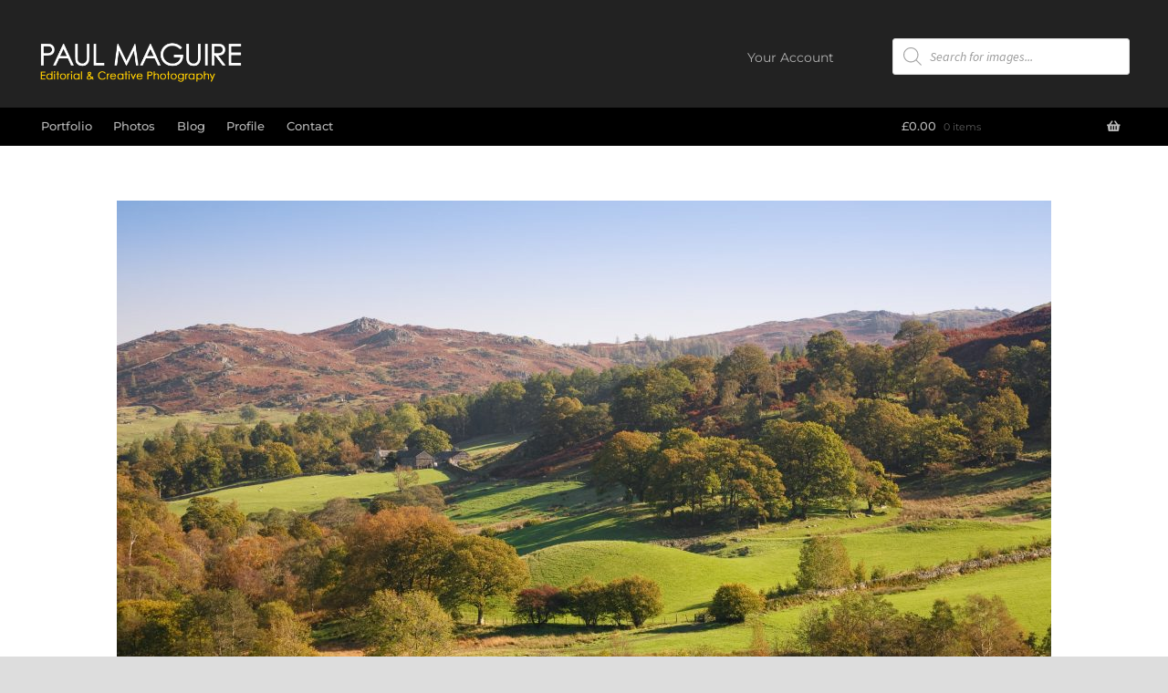

--- FILE ---
content_type: text/html; charset=UTF-8
request_url: https://paulmaguirephoto.com/
body_size: 37006
content:
<!doctype html>
<html lang="en-US">
<head>
<meta charset="UTF-8">
<meta name="viewport" content="width=device-width, initial-scale=1">
<link rel="profile" href="https://gmpg.org/xfn/11">
<link rel="pingback" href="https://paulmaguirephoto.com/xmlrpc.php">

<!--||  JM Twitter Cards by jmau111 v12  ||-->
<meta name="twitter:card" content="summary_large_image">
<meta name="twitter:creator" content="@paulmphotos">
<meta name="twitter:site" content="@paulmphotos">
<meta name="twitter:title" content="Paul Maguire">
<!--||  /JM Twitter Cards by jmau111 v12  ||-->
<meta name='robots' content='index, follow, max-image-preview:large, max-snippet:-1, max-video-preview:-1' />

	<!-- This site is optimized with the Yoast SEO plugin v26.7 - https://yoast.com/wordpress/plugins/seo/ -->
	<title>Editorial and Creative Photography - Paul Maguire</title>
	<meta name="description" content="Editorial and Creative Photography - Paul Maguire" />
	<link rel="canonical" href="https://paulmaguirephoto.com/" />
	<meta property="og:locale" content="en_US" />
	<meta property="og:type" content="website" />
	<meta property="og:title" content="Editorial and Creative Photography - Paul Maguire" />
	<meta property="og:description" content="Editorial and Creative Photography - Paul Maguire" />
	<meta property="og:url" content="https://paulmaguirephoto.com/" />
	<meta property="og:site_name" content="Paul Maguire" />
	<meta property="article:modified_time" content="2025-11-16T19:08:42+00:00" />
	<meta property="og:image" content="https://paulmaguirephoto.com/wp-content/uploads/c35632-hero.jpg" />
	<meta property="og:image:width" content="2560" />
	<meta property="og:image:height" content="1707" />
	<meta property="og:image:type" content="image/jpeg" />
	<meta name="twitter:card" content="summary_large_image" />
	<meta name="twitter:site" content="@paulmphotos" />
	<script type="application/ld+json" class="yoast-schema-graph">{"@context":"https://schema.org","@graph":[{"@type":"WebPage","@id":"https://paulmaguirephoto.com/","url":"https://paulmaguirephoto.com/","name":"Editorial and Creative Photography - Paul Maguire","isPartOf":{"@id":"https://paulmaguirephoto.com/#website"},"about":{"@id":"https://paulmaguirephoto.com/#/schema/person/35f2e029093ebd393348ab8081b7f41b"},"primaryImageOfPage":{"@id":"https://paulmaguirephoto.com/#primaryimage"},"image":{"@id":"https://paulmaguirephoto.com/#primaryimage"},"thumbnailUrl":"https://paulmaguirephoto.com/wp-content/uploads/c35632-hero-1024x683.jpg","datePublished":"2019-03-15T18:09:41+00:00","dateModified":"2025-11-16T19:08:42+00:00","description":"Editorial and Creative Photography - Paul Maguire","breadcrumb":{"@id":"https://paulmaguirephoto.com/#breadcrumb"},"inLanguage":"en-US","potentialAction":[{"@type":"ReadAction","target":["https://paulmaguirephoto.com/"]}]},{"@type":"ImageObject","inLanguage":"en-US","@id":"https://paulmaguirephoto.com/#primaryimage","url":"https://paulmaguirephoto.com/wp-content/uploads/c35632-hero.jpg","contentUrl":"https://paulmaguirephoto.com/wp-content/uploads/c35632-hero.jpg","width":2560,"height":1707},{"@type":"BreadcrumbList","@id":"https://paulmaguirephoto.com/#breadcrumb","itemListElement":[{"@type":"ListItem","position":1,"name":"Home"}]},{"@type":"WebSite","@id":"https://paulmaguirephoto.com/#website","url":"https://paulmaguirephoto.com/","name":"Paul Maguire","description":"Photography","publisher":{"@id":"https://paulmaguirephoto.com/#/schema/person/35f2e029093ebd393348ab8081b7f41b"},"potentialAction":[{"@type":"SearchAction","target":{"@type":"EntryPoint","urlTemplate":"https://paulmaguirephoto.com/?s={search_term_string}"},"query-input":{"@type":"PropertyValueSpecification","valueRequired":true,"valueName":"search_term_string"}}],"inLanguage":"en-US"},{"@type":["Person","Organization"],"@id":"https://paulmaguirephoto.com/#/schema/person/35f2e029093ebd393348ab8081b7f41b","name":"Paul Maguire","image":{"@type":"ImageObject","inLanguage":"en-US","@id":"https://paulmaguirephoto.com/#/schema/person/image/","url":"https://paulmaguirephoto.com/wp-content/uploads/2020/06/logo-paul-maguire-left.png","contentUrl":"https://paulmaguirephoto.com/wp-content/uploads/2020/06/logo-paul-maguire-left.png","width":870,"height":203,"caption":"Paul Maguire"},"logo":{"@id":"https://paulmaguirephoto.com/#/schema/person/image/"}}]}</script>
	<!-- / Yoast SEO plugin. -->


<link rel='dns-prefetch' href='//fonts.googleapis.com' />
<link href='https://fonts.gstatic.com' crossorigin rel='preconnect' />
<link rel="alternate" type="application/rss+xml" title="Paul Maguire &raquo; Feed" href="https://paulmaguirephoto.com/feed/" />
<link rel="alternate" type="application/rss+xml" title="Paul Maguire &raquo; Comments Feed" href="https://paulmaguirephoto.com/comments/feed/" />
<link rel="alternate" title="oEmbed (JSON)" type="application/json+oembed" href="https://paulmaguirephoto.com/wp-json/oembed/1.0/embed?url=https%3A%2F%2Fpaulmaguirephoto.com%2F" />
<link rel="alternate" title="oEmbed (XML)" type="text/xml+oembed" href="https://paulmaguirephoto.com/wp-json/oembed/1.0/embed?url=https%3A%2F%2Fpaulmaguirephoto.com%2F&#038;format=xml" />
		<!-- This site uses the Google Analytics by MonsterInsights plugin v9.11.1 - Using Analytics tracking - https://www.monsterinsights.com/ -->
							<script src="//www.googletagmanager.com/gtag/js?id=G-4T37MGEYJY"  data-cfasync="false" data-wpfc-render="false" async></script>
			<script data-cfasync="false" data-wpfc-render="false">
				var mi_version = '9.11.1';
				var mi_track_user = true;
				var mi_no_track_reason = '';
								var MonsterInsightsDefaultLocations = {"page_location":"https:\/\/paulmaguirephoto.com\/"};
								if ( typeof MonsterInsightsPrivacyGuardFilter === 'function' ) {
					var MonsterInsightsLocations = (typeof MonsterInsightsExcludeQuery === 'object') ? MonsterInsightsPrivacyGuardFilter( MonsterInsightsExcludeQuery ) : MonsterInsightsPrivacyGuardFilter( MonsterInsightsDefaultLocations );
				} else {
					var MonsterInsightsLocations = (typeof MonsterInsightsExcludeQuery === 'object') ? MonsterInsightsExcludeQuery : MonsterInsightsDefaultLocations;
				}

								var disableStrs = [
										'ga-disable-G-4T37MGEYJY',
									];

				/* Function to detect opted out users */
				function __gtagTrackerIsOptedOut() {
					for (var index = 0; index < disableStrs.length; index++) {
						if (document.cookie.indexOf(disableStrs[index] + '=true') > -1) {
							return true;
						}
					}

					return false;
				}

				/* Disable tracking if the opt-out cookie exists. */
				if (__gtagTrackerIsOptedOut()) {
					for (var index = 0; index < disableStrs.length; index++) {
						window[disableStrs[index]] = true;
					}
				}

				/* Opt-out function */
				function __gtagTrackerOptout() {
					for (var index = 0; index < disableStrs.length; index++) {
						document.cookie = disableStrs[index] + '=true; expires=Thu, 31 Dec 2099 23:59:59 UTC; path=/';
						window[disableStrs[index]] = true;
					}
				}

				if ('undefined' === typeof gaOptout) {
					function gaOptout() {
						__gtagTrackerOptout();
					}
				}
								window.dataLayer = window.dataLayer || [];

				window.MonsterInsightsDualTracker = {
					helpers: {},
					trackers: {},
				};
				if (mi_track_user) {
					function __gtagDataLayer() {
						dataLayer.push(arguments);
					}

					function __gtagTracker(type, name, parameters) {
						if (!parameters) {
							parameters = {};
						}

						if (parameters.send_to) {
							__gtagDataLayer.apply(null, arguments);
							return;
						}

						if (type === 'event') {
														parameters.send_to = monsterinsights_frontend.v4_id;
							var hookName = name;
							if (typeof parameters['event_category'] !== 'undefined') {
								hookName = parameters['event_category'] + ':' + name;
							}

							if (typeof MonsterInsightsDualTracker.trackers[hookName] !== 'undefined') {
								MonsterInsightsDualTracker.trackers[hookName](parameters);
							} else {
								__gtagDataLayer('event', name, parameters);
							}
							
						} else {
							__gtagDataLayer.apply(null, arguments);
						}
					}

					__gtagTracker('js', new Date());
					__gtagTracker('set', {
						'developer_id.dZGIzZG': true,
											});
					if ( MonsterInsightsLocations.page_location ) {
						__gtagTracker('set', MonsterInsightsLocations);
					}
										__gtagTracker('config', 'G-4T37MGEYJY', {"forceSSL":"true","link_attribution":"true"} );
										window.gtag = __gtagTracker;										(function () {
						/* https://developers.google.com/analytics/devguides/collection/analyticsjs/ */
						/* ga and __gaTracker compatibility shim. */
						var noopfn = function () {
							return null;
						};
						var newtracker = function () {
							return new Tracker();
						};
						var Tracker = function () {
							return null;
						};
						var p = Tracker.prototype;
						p.get = noopfn;
						p.set = noopfn;
						p.send = function () {
							var args = Array.prototype.slice.call(arguments);
							args.unshift('send');
							__gaTracker.apply(null, args);
						};
						var __gaTracker = function () {
							var len = arguments.length;
							if (len === 0) {
								return;
							}
							var f = arguments[len - 1];
							if (typeof f !== 'object' || f === null || typeof f.hitCallback !== 'function') {
								if ('send' === arguments[0]) {
									var hitConverted, hitObject = false, action;
									if ('event' === arguments[1]) {
										if ('undefined' !== typeof arguments[3]) {
											hitObject = {
												'eventAction': arguments[3],
												'eventCategory': arguments[2],
												'eventLabel': arguments[4],
												'value': arguments[5] ? arguments[5] : 1,
											}
										}
									}
									if ('pageview' === arguments[1]) {
										if ('undefined' !== typeof arguments[2]) {
											hitObject = {
												'eventAction': 'page_view',
												'page_path': arguments[2],
											}
										}
									}
									if (typeof arguments[2] === 'object') {
										hitObject = arguments[2];
									}
									if (typeof arguments[5] === 'object') {
										Object.assign(hitObject, arguments[5]);
									}
									if ('undefined' !== typeof arguments[1].hitType) {
										hitObject = arguments[1];
										if ('pageview' === hitObject.hitType) {
											hitObject.eventAction = 'page_view';
										}
									}
									if (hitObject) {
										action = 'timing' === arguments[1].hitType ? 'timing_complete' : hitObject.eventAction;
										hitConverted = mapArgs(hitObject);
										__gtagTracker('event', action, hitConverted);
									}
								}
								return;
							}

							function mapArgs(args) {
								var arg, hit = {};
								var gaMap = {
									'eventCategory': 'event_category',
									'eventAction': 'event_action',
									'eventLabel': 'event_label',
									'eventValue': 'event_value',
									'nonInteraction': 'non_interaction',
									'timingCategory': 'event_category',
									'timingVar': 'name',
									'timingValue': 'value',
									'timingLabel': 'event_label',
									'page': 'page_path',
									'location': 'page_location',
									'title': 'page_title',
									'referrer' : 'page_referrer',
								};
								for (arg in args) {
																		if (!(!args.hasOwnProperty(arg) || !gaMap.hasOwnProperty(arg))) {
										hit[gaMap[arg]] = args[arg];
									} else {
										hit[arg] = args[arg];
									}
								}
								return hit;
							}

							try {
								f.hitCallback();
							} catch (ex) {
							}
						};
						__gaTracker.create = newtracker;
						__gaTracker.getByName = newtracker;
						__gaTracker.getAll = function () {
							return [];
						};
						__gaTracker.remove = noopfn;
						__gaTracker.loaded = true;
						window['__gaTracker'] = __gaTracker;
					})();
									} else {
										console.log("");
					(function () {
						function __gtagTracker() {
							return null;
						}

						window['__gtagTracker'] = __gtagTracker;
						window['gtag'] = __gtagTracker;
					})();
									}
			</script>
							<!-- / Google Analytics by MonsterInsights -->
		<style id='wp-img-auto-sizes-contain-inline-css'>
img:is([sizes=auto i],[sizes^="auto," i]){contain-intrinsic-size:3000px 1500px}
/*# sourceURL=wp-img-auto-sizes-contain-inline-css */
</style>
<style id='wp-block-library-inline-css'>
:root{--wp-block-synced-color:#7a00df;--wp-block-synced-color--rgb:122,0,223;--wp-bound-block-color:var(--wp-block-synced-color);--wp-editor-canvas-background:#ddd;--wp-admin-theme-color:#007cba;--wp-admin-theme-color--rgb:0,124,186;--wp-admin-theme-color-darker-10:#006ba1;--wp-admin-theme-color-darker-10--rgb:0,107,160.5;--wp-admin-theme-color-darker-20:#005a87;--wp-admin-theme-color-darker-20--rgb:0,90,135;--wp-admin-border-width-focus:2px}@media (min-resolution:192dpi){:root{--wp-admin-border-width-focus:1.5px}}.wp-element-button{cursor:pointer}:root .has-very-light-gray-background-color{background-color:#eee}:root .has-very-dark-gray-background-color{background-color:#313131}:root .has-very-light-gray-color{color:#eee}:root .has-very-dark-gray-color{color:#313131}:root .has-vivid-green-cyan-to-vivid-cyan-blue-gradient-background{background:linear-gradient(135deg,#00d084,#0693e3)}:root .has-purple-crush-gradient-background{background:linear-gradient(135deg,#34e2e4,#4721fb 50%,#ab1dfe)}:root .has-hazy-dawn-gradient-background{background:linear-gradient(135deg,#faaca8,#dad0ec)}:root .has-subdued-olive-gradient-background{background:linear-gradient(135deg,#fafae1,#67a671)}:root .has-atomic-cream-gradient-background{background:linear-gradient(135deg,#fdd79a,#004a59)}:root .has-nightshade-gradient-background{background:linear-gradient(135deg,#330968,#31cdcf)}:root .has-midnight-gradient-background{background:linear-gradient(135deg,#020381,#2874fc)}:root{--wp--preset--font-size--normal:16px;--wp--preset--font-size--huge:42px}.has-regular-font-size{font-size:1em}.has-larger-font-size{font-size:2.625em}.has-normal-font-size{font-size:var(--wp--preset--font-size--normal)}.has-huge-font-size{font-size:var(--wp--preset--font-size--huge)}.has-text-align-center{text-align:center}.has-text-align-left{text-align:left}.has-text-align-right{text-align:right}.has-fit-text{white-space:nowrap!important}#end-resizable-editor-section{display:none}.aligncenter{clear:both}.items-justified-left{justify-content:flex-start}.items-justified-center{justify-content:center}.items-justified-right{justify-content:flex-end}.items-justified-space-between{justify-content:space-between}.screen-reader-text{border:0;clip-path:inset(50%);height:1px;margin:-1px;overflow:hidden;padding:0;position:absolute;width:1px;word-wrap:normal!important}.screen-reader-text:focus{background-color:#ddd;clip-path:none;color:#444;display:block;font-size:1em;height:auto;left:5px;line-height:normal;padding:15px 23px 14px;text-decoration:none;top:5px;width:auto;z-index:100000}html :where(.has-border-color){border-style:solid}html :where([style*=border-top-color]){border-top-style:solid}html :where([style*=border-right-color]){border-right-style:solid}html :where([style*=border-bottom-color]){border-bottom-style:solid}html :where([style*=border-left-color]){border-left-style:solid}html :where([style*=border-width]){border-style:solid}html :where([style*=border-top-width]){border-top-style:solid}html :where([style*=border-right-width]){border-right-style:solid}html :where([style*=border-bottom-width]){border-bottom-style:solid}html :where([style*=border-left-width]){border-left-style:solid}html :where(img[class*=wp-image-]){height:auto;max-width:100%}:where(figure){margin:0 0 1em}html :where(.is-position-sticky){--wp-admin--admin-bar--position-offset:var(--wp-admin--admin-bar--height,0px)}@media screen and (max-width:600px){html :where(.is-position-sticky){--wp-admin--admin-bar--position-offset:0px}}

/*# sourceURL=wp-block-library-inline-css */
</style><style id='wp-block-button-inline-css'>
.wp-block-button__link{align-content:center;box-sizing:border-box;cursor:pointer;display:inline-block;height:100%;text-align:center;word-break:break-word}.wp-block-button__link.aligncenter{text-align:center}.wp-block-button__link.alignright{text-align:right}:where(.wp-block-button__link){border-radius:9999px;box-shadow:none;padding:calc(.667em + 2px) calc(1.333em + 2px);text-decoration:none}.wp-block-button[style*=text-decoration] .wp-block-button__link{text-decoration:inherit}.wp-block-buttons>.wp-block-button.has-custom-width{max-width:none}.wp-block-buttons>.wp-block-button.has-custom-width .wp-block-button__link{width:100%}.wp-block-buttons>.wp-block-button.has-custom-font-size .wp-block-button__link{font-size:inherit}.wp-block-buttons>.wp-block-button.wp-block-button__width-25{width:calc(25% - var(--wp--style--block-gap, .5em)*.75)}.wp-block-buttons>.wp-block-button.wp-block-button__width-50{width:calc(50% - var(--wp--style--block-gap, .5em)*.5)}.wp-block-buttons>.wp-block-button.wp-block-button__width-75{width:calc(75% - var(--wp--style--block-gap, .5em)*.25)}.wp-block-buttons>.wp-block-button.wp-block-button__width-100{flex-basis:100%;width:100%}.wp-block-buttons.is-vertical>.wp-block-button.wp-block-button__width-25{width:25%}.wp-block-buttons.is-vertical>.wp-block-button.wp-block-button__width-50{width:50%}.wp-block-buttons.is-vertical>.wp-block-button.wp-block-button__width-75{width:75%}.wp-block-button.is-style-squared,.wp-block-button__link.wp-block-button.is-style-squared{border-radius:0}.wp-block-button.no-border-radius,.wp-block-button__link.no-border-radius{border-radius:0!important}:root :where(.wp-block-button .wp-block-button__link.is-style-outline),:root :where(.wp-block-button.is-style-outline>.wp-block-button__link){border:2px solid;padding:.667em 1.333em}:root :where(.wp-block-button .wp-block-button__link.is-style-outline:not(.has-text-color)),:root :where(.wp-block-button.is-style-outline>.wp-block-button__link:not(.has-text-color)){color:currentColor}:root :where(.wp-block-button .wp-block-button__link.is-style-outline:not(.has-background)),:root :where(.wp-block-button.is-style-outline>.wp-block-button__link:not(.has-background)){background-color:initial;background-image:none}
/*# sourceURL=https://paulmaguirephoto.com/wp-includes/blocks/button/style.min.css */
</style>
<style id='wp-block-heading-inline-css'>
h1:where(.wp-block-heading).has-background,h2:where(.wp-block-heading).has-background,h3:where(.wp-block-heading).has-background,h4:where(.wp-block-heading).has-background,h5:where(.wp-block-heading).has-background,h6:where(.wp-block-heading).has-background{padding:1.25em 2.375em}h1.has-text-align-left[style*=writing-mode]:where([style*=vertical-lr]),h1.has-text-align-right[style*=writing-mode]:where([style*=vertical-rl]),h2.has-text-align-left[style*=writing-mode]:where([style*=vertical-lr]),h2.has-text-align-right[style*=writing-mode]:where([style*=vertical-rl]),h3.has-text-align-left[style*=writing-mode]:where([style*=vertical-lr]),h3.has-text-align-right[style*=writing-mode]:where([style*=vertical-rl]),h4.has-text-align-left[style*=writing-mode]:where([style*=vertical-lr]),h4.has-text-align-right[style*=writing-mode]:where([style*=vertical-rl]),h5.has-text-align-left[style*=writing-mode]:where([style*=vertical-lr]),h5.has-text-align-right[style*=writing-mode]:where([style*=vertical-rl]),h6.has-text-align-left[style*=writing-mode]:where([style*=vertical-lr]),h6.has-text-align-right[style*=writing-mode]:where([style*=vertical-rl]){rotate:180deg}
/*# sourceURL=https://paulmaguirephoto.com/wp-includes/blocks/heading/style.min.css */
</style>
<style id='wp-block-image-inline-css'>
.wp-block-image>a,.wp-block-image>figure>a{display:inline-block}.wp-block-image img{box-sizing:border-box;height:auto;max-width:100%;vertical-align:bottom}@media not (prefers-reduced-motion){.wp-block-image img.hide{visibility:hidden}.wp-block-image img.show{animation:show-content-image .4s}}.wp-block-image[style*=border-radius] img,.wp-block-image[style*=border-radius]>a{border-radius:inherit}.wp-block-image.has-custom-border img{box-sizing:border-box}.wp-block-image.aligncenter{text-align:center}.wp-block-image.alignfull>a,.wp-block-image.alignwide>a{width:100%}.wp-block-image.alignfull img,.wp-block-image.alignwide img{height:auto;width:100%}.wp-block-image .aligncenter,.wp-block-image .alignleft,.wp-block-image .alignright,.wp-block-image.aligncenter,.wp-block-image.alignleft,.wp-block-image.alignright{display:table}.wp-block-image .aligncenter>figcaption,.wp-block-image .alignleft>figcaption,.wp-block-image .alignright>figcaption,.wp-block-image.aligncenter>figcaption,.wp-block-image.alignleft>figcaption,.wp-block-image.alignright>figcaption{caption-side:bottom;display:table-caption}.wp-block-image .alignleft{float:left;margin:.5em 1em .5em 0}.wp-block-image .alignright{float:right;margin:.5em 0 .5em 1em}.wp-block-image .aligncenter{margin-left:auto;margin-right:auto}.wp-block-image :where(figcaption){margin-bottom:1em;margin-top:.5em}.wp-block-image.is-style-circle-mask img{border-radius:9999px}@supports ((-webkit-mask-image:none) or (mask-image:none)) or (-webkit-mask-image:none){.wp-block-image.is-style-circle-mask img{border-radius:0;-webkit-mask-image:url('data:image/svg+xml;utf8,<svg viewBox="0 0 100 100" xmlns="http://www.w3.org/2000/svg"><circle cx="50" cy="50" r="50"/></svg>');mask-image:url('data:image/svg+xml;utf8,<svg viewBox="0 0 100 100" xmlns="http://www.w3.org/2000/svg"><circle cx="50" cy="50" r="50"/></svg>');mask-mode:alpha;-webkit-mask-position:center;mask-position:center;-webkit-mask-repeat:no-repeat;mask-repeat:no-repeat;-webkit-mask-size:contain;mask-size:contain}}:root :where(.wp-block-image.is-style-rounded img,.wp-block-image .is-style-rounded img){border-radius:9999px}.wp-block-image figure{margin:0}.wp-lightbox-container{display:flex;flex-direction:column;position:relative}.wp-lightbox-container img{cursor:zoom-in}.wp-lightbox-container img:hover+button{opacity:1}.wp-lightbox-container button{align-items:center;backdrop-filter:blur(16px) saturate(180%);background-color:#5a5a5a40;border:none;border-radius:4px;cursor:zoom-in;display:flex;height:20px;justify-content:center;opacity:0;padding:0;position:absolute;right:16px;text-align:center;top:16px;width:20px;z-index:100}@media not (prefers-reduced-motion){.wp-lightbox-container button{transition:opacity .2s ease}}.wp-lightbox-container button:focus-visible{outline:3px auto #5a5a5a40;outline:3px auto -webkit-focus-ring-color;outline-offset:3px}.wp-lightbox-container button:hover{cursor:pointer;opacity:1}.wp-lightbox-container button:focus{opacity:1}.wp-lightbox-container button:focus,.wp-lightbox-container button:hover,.wp-lightbox-container button:not(:hover):not(:active):not(.has-background){background-color:#5a5a5a40;border:none}.wp-lightbox-overlay{box-sizing:border-box;cursor:zoom-out;height:100vh;left:0;overflow:hidden;position:fixed;top:0;visibility:hidden;width:100%;z-index:100000}.wp-lightbox-overlay .close-button{align-items:center;cursor:pointer;display:flex;justify-content:center;min-height:40px;min-width:40px;padding:0;position:absolute;right:calc(env(safe-area-inset-right) + 16px);top:calc(env(safe-area-inset-top) + 16px);z-index:5000000}.wp-lightbox-overlay .close-button:focus,.wp-lightbox-overlay .close-button:hover,.wp-lightbox-overlay .close-button:not(:hover):not(:active):not(.has-background){background:none;border:none}.wp-lightbox-overlay .lightbox-image-container{height:var(--wp--lightbox-container-height);left:50%;overflow:hidden;position:absolute;top:50%;transform:translate(-50%,-50%);transform-origin:top left;width:var(--wp--lightbox-container-width);z-index:9999999999}.wp-lightbox-overlay .wp-block-image{align-items:center;box-sizing:border-box;display:flex;height:100%;justify-content:center;margin:0;position:relative;transform-origin:0 0;width:100%;z-index:3000000}.wp-lightbox-overlay .wp-block-image img{height:var(--wp--lightbox-image-height);min-height:var(--wp--lightbox-image-height);min-width:var(--wp--lightbox-image-width);width:var(--wp--lightbox-image-width)}.wp-lightbox-overlay .wp-block-image figcaption{display:none}.wp-lightbox-overlay button{background:none;border:none}.wp-lightbox-overlay .scrim{background-color:#fff;height:100%;opacity:.9;position:absolute;width:100%;z-index:2000000}.wp-lightbox-overlay.active{visibility:visible}@media not (prefers-reduced-motion){.wp-lightbox-overlay.active{animation:turn-on-visibility .25s both}.wp-lightbox-overlay.active img{animation:turn-on-visibility .35s both}.wp-lightbox-overlay.show-closing-animation:not(.active){animation:turn-off-visibility .35s both}.wp-lightbox-overlay.show-closing-animation:not(.active) img{animation:turn-off-visibility .25s both}.wp-lightbox-overlay.zoom.active{animation:none;opacity:1;visibility:visible}.wp-lightbox-overlay.zoom.active .lightbox-image-container{animation:lightbox-zoom-in .4s}.wp-lightbox-overlay.zoom.active .lightbox-image-container img{animation:none}.wp-lightbox-overlay.zoom.active .scrim{animation:turn-on-visibility .4s forwards}.wp-lightbox-overlay.zoom.show-closing-animation:not(.active){animation:none}.wp-lightbox-overlay.zoom.show-closing-animation:not(.active) .lightbox-image-container{animation:lightbox-zoom-out .4s}.wp-lightbox-overlay.zoom.show-closing-animation:not(.active) .lightbox-image-container img{animation:none}.wp-lightbox-overlay.zoom.show-closing-animation:not(.active) .scrim{animation:turn-off-visibility .4s forwards}}@keyframes show-content-image{0%{visibility:hidden}99%{visibility:hidden}to{visibility:visible}}@keyframes turn-on-visibility{0%{opacity:0}to{opacity:1}}@keyframes turn-off-visibility{0%{opacity:1;visibility:visible}99%{opacity:0;visibility:visible}to{opacity:0;visibility:hidden}}@keyframes lightbox-zoom-in{0%{transform:translate(calc((-100vw + var(--wp--lightbox-scrollbar-width))/2 + var(--wp--lightbox-initial-left-position)),calc(-50vh + var(--wp--lightbox-initial-top-position))) scale(var(--wp--lightbox-scale))}to{transform:translate(-50%,-50%) scale(1)}}@keyframes lightbox-zoom-out{0%{transform:translate(-50%,-50%) scale(1);visibility:visible}99%{visibility:visible}to{transform:translate(calc((-100vw + var(--wp--lightbox-scrollbar-width))/2 + var(--wp--lightbox-initial-left-position)),calc(-50vh + var(--wp--lightbox-initial-top-position))) scale(var(--wp--lightbox-scale));visibility:hidden}}
/*# sourceURL=https://paulmaguirephoto.com/wp-includes/blocks/image/style.min.css */
</style>
<style id='wp-block-image-theme-inline-css'>
:root :where(.wp-block-image figcaption){color:#555;font-size:13px;text-align:center}.is-dark-theme :root :where(.wp-block-image figcaption){color:#ffffffa6}.wp-block-image{margin:0 0 1em}
/*# sourceURL=https://paulmaguirephoto.com/wp-includes/blocks/image/theme.min.css */
</style>
<style id='wp-block-latest-posts-inline-css'>
.wp-block-latest-posts{box-sizing:border-box}.wp-block-latest-posts.alignleft{margin-right:2em}.wp-block-latest-posts.alignright{margin-left:2em}.wp-block-latest-posts.wp-block-latest-posts__list{list-style:none}.wp-block-latest-posts.wp-block-latest-posts__list li{clear:both;overflow-wrap:break-word}.wp-block-latest-posts.is-grid{display:flex;flex-wrap:wrap}.wp-block-latest-posts.is-grid li{margin:0 1.25em 1.25em 0;width:100%}@media (min-width:600px){.wp-block-latest-posts.columns-2 li{width:calc(50% - .625em)}.wp-block-latest-posts.columns-2 li:nth-child(2n){margin-right:0}.wp-block-latest-posts.columns-3 li{width:calc(33.33333% - .83333em)}.wp-block-latest-posts.columns-3 li:nth-child(3n){margin-right:0}.wp-block-latest-posts.columns-4 li{width:calc(25% - .9375em)}.wp-block-latest-posts.columns-4 li:nth-child(4n){margin-right:0}.wp-block-latest-posts.columns-5 li{width:calc(20% - 1em)}.wp-block-latest-posts.columns-5 li:nth-child(5n){margin-right:0}.wp-block-latest-posts.columns-6 li{width:calc(16.66667% - 1.04167em)}.wp-block-latest-posts.columns-6 li:nth-child(6n){margin-right:0}}:root :where(.wp-block-latest-posts.is-grid){padding:0}:root :where(.wp-block-latest-posts.wp-block-latest-posts__list){padding-left:0}.wp-block-latest-posts__post-author,.wp-block-latest-posts__post-date{display:block;font-size:.8125em}.wp-block-latest-posts__post-excerpt,.wp-block-latest-posts__post-full-content{margin-bottom:1em;margin-top:.5em}.wp-block-latest-posts__featured-image a{display:inline-block}.wp-block-latest-posts__featured-image img{height:auto;max-width:100%;width:auto}.wp-block-latest-posts__featured-image.alignleft{float:left;margin-right:1em}.wp-block-latest-posts__featured-image.alignright{float:right;margin-left:1em}.wp-block-latest-posts__featured-image.aligncenter{margin-bottom:1em;text-align:center}
/*# sourceURL=https://paulmaguirephoto.com/wp-includes/blocks/latest-posts/style.min.css */
</style>
<style id='wp-block-media-text-inline-css'>
.wp-block-media-text{box-sizing:border-box;
  /*!rtl:begin:ignore*/direction:ltr;
  /*!rtl:end:ignore*/display:grid;grid-template-columns:50% 1fr;grid-template-rows:auto}.wp-block-media-text.has-media-on-the-right{grid-template-columns:1fr 50%}.wp-block-media-text.is-vertically-aligned-top>.wp-block-media-text__content,.wp-block-media-text.is-vertically-aligned-top>.wp-block-media-text__media{align-self:start}.wp-block-media-text.is-vertically-aligned-center>.wp-block-media-text__content,.wp-block-media-text.is-vertically-aligned-center>.wp-block-media-text__media,.wp-block-media-text>.wp-block-media-text__content,.wp-block-media-text>.wp-block-media-text__media{align-self:center}.wp-block-media-text.is-vertically-aligned-bottom>.wp-block-media-text__content,.wp-block-media-text.is-vertically-aligned-bottom>.wp-block-media-text__media{align-self:end}.wp-block-media-text>.wp-block-media-text__media{
  /*!rtl:begin:ignore*/grid-column:1;grid-row:1;
  /*!rtl:end:ignore*/margin:0}.wp-block-media-text>.wp-block-media-text__content{direction:ltr;
  /*!rtl:begin:ignore*/grid-column:2;grid-row:1;
  /*!rtl:end:ignore*/padding:0 8%;word-break:break-word}.wp-block-media-text.has-media-on-the-right>.wp-block-media-text__media{
  /*!rtl:begin:ignore*/grid-column:2;grid-row:1
  /*!rtl:end:ignore*/}.wp-block-media-text.has-media-on-the-right>.wp-block-media-text__content{
  /*!rtl:begin:ignore*/grid-column:1;grid-row:1
  /*!rtl:end:ignore*/}.wp-block-media-text__media a{display:block}.wp-block-media-text__media img,.wp-block-media-text__media video{height:auto;max-width:unset;vertical-align:middle;width:100%}.wp-block-media-text.is-image-fill>.wp-block-media-text__media{background-size:cover;height:100%;min-height:250px}.wp-block-media-text.is-image-fill>.wp-block-media-text__media>a{display:block;height:100%}.wp-block-media-text.is-image-fill>.wp-block-media-text__media img{height:1px;margin:-1px;overflow:hidden;padding:0;position:absolute;width:1px;clip:rect(0,0,0,0);border:0}.wp-block-media-text.is-image-fill-element>.wp-block-media-text__media{height:100%;min-height:250px}.wp-block-media-text.is-image-fill-element>.wp-block-media-text__media>a{display:block;height:100%}.wp-block-media-text.is-image-fill-element>.wp-block-media-text__media img{height:100%;object-fit:cover;width:100%}@media (max-width:600px){.wp-block-media-text.is-stacked-on-mobile{grid-template-columns:100%!important}.wp-block-media-text.is-stacked-on-mobile>.wp-block-media-text__media{grid-column:1;grid-row:1}.wp-block-media-text.is-stacked-on-mobile>.wp-block-media-text__content{grid-column:1;grid-row:2}}
/*# sourceURL=https://paulmaguirephoto.com/wp-includes/blocks/media-text/style.min.css */
</style>
<style id='wp-block-buttons-inline-css'>
.wp-block-buttons{box-sizing:border-box}.wp-block-buttons.is-vertical{flex-direction:column}.wp-block-buttons.is-vertical>.wp-block-button:last-child{margin-bottom:0}.wp-block-buttons>.wp-block-button{display:inline-block;margin:0}.wp-block-buttons.is-content-justification-left{justify-content:flex-start}.wp-block-buttons.is-content-justification-left.is-vertical{align-items:flex-start}.wp-block-buttons.is-content-justification-center{justify-content:center}.wp-block-buttons.is-content-justification-center.is-vertical{align-items:center}.wp-block-buttons.is-content-justification-right{justify-content:flex-end}.wp-block-buttons.is-content-justification-right.is-vertical{align-items:flex-end}.wp-block-buttons.is-content-justification-space-between{justify-content:space-between}.wp-block-buttons.aligncenter{text-align:center}.wp-block-buttons:not(.is-content-justification-space-between,.is-content-justification-right,.is-content-justification-left,.is-content-justification-center) .wp-block-button.aligncenter{margin-left:auto;margin-right:auto;width:100%}.wp-block-buttons[style*=text-decoration] .wp-block-button,.wp-block-buttons[style*=text-decoration] .wp-block-button__link{text-decoration:inherit}.wp-block-buttons.has-custom-font-size .wp-block-button__link{font-size:inherit}.wp-block-buttons .wp-block-button__link{width:100%}.wp-block-button.aligncenter{text-align:center}
/*# sourceURL=https://paulmaguirephoto.com/wp-includes/blocks/buttons/style.min.css */
</style>
<style id='wp-block-paragraph-inline-css'>
.is-small-text{font-size:.875em}.is-regular-text{font-size:1em}.is-large-text{font-size:2.25em}.is-larger-text{font-size:3em}.has-drop-cap:not(:focus):first-letter{float:left;font-size:8.4em;font-style:normal;font-weight:100;line-height:.68;margin:.05em .1em 0 0;text-transform:uppercase}body.rtl .has-drop-cap:not(:focus):first-letter{float:none;margin-left:.1em}p.has-drop-cap.has-background{overflow:hidden}:root :where(p.has-background){padding:1.25em 2.375em}:where(p.has-text-color:not(.has-link-color)) a{color:inherit}p.has-text-align-left[style*="writing-mode:vertical-lr"],p.has-text-align-right[style*="writing-mode:vertical-rl"]{rotate:180deg}
/*# sourceURL=https://paulmaguirephoto.com/wp-includes/blocks/paragraph/style.min.css */
</style>
<style id='global-styles-inline-css'>
:root{--wp--preset--aspect-ratio--square: 1;--wp--preset--aspect-ratio--4-3: 4/3;--wp--preset--aspect-ratio--3-4: 3/4;--wp--preset--aspect-ratio--3-2: 3/2;--wp--preset--aspect-ratio--2-3: 2/3;--wp--preset--aspect-ratio--16-9: 16/9;--wp--preset--aspect-ratio--9-16: 9/16;--wp--preset--color--black: #000000;--wp--preset--color--cyan-bluish-gray: #abb8c3;--wp--preset--color--white: #ffffff;--wp--preset--color--pale-pink: #f78da7;--wp--preset--color--vivid-red: #cf2e2e;--wp--preset--color--luminous-vivid-orange: #ff6900;--wp--preset--color--luminous-vivid-amber: #fcb900;--wp--preset--color--light-green-cyan: #7bdcb5;--wp--preset--color--vivid-green-cyan: #00d084;--wp--preset--color--pale-cyan-blue: #8ed1fc;--wp--preset--color--vivid-cyan-blue: #0693e3;--wp--preset--color--vivid-purple: #9b51e0;--wp--preset--gradient--vivid-cyan-blue-to-vivid-purple: linear-gradient(135deg,rgb(6,147,227) 0%,rgb(155,81,224) 100%);--wp--preset--gradient--light-green-cyan-to-vivid-green-cyan: linear-gradient(135deg,rgb(122,220,180) 0%,rgb(0,208,130) 100%);--wp--preset--gradient--luminous-vivid-amber-to-luminous-vivid-orange: linear-gradient(135deg,rgb(252,185,0) 0%,rgb(255,105,0) 100%);--wp--preset--gradient--luminous-vivid-orange-to-vivid-red: linear-gradient(135deg,rgb(255,105,0) 0%,rgb(207,46,46) 100%);--wp--preset--gradient--very-light-gray-to-cyan-bluish-gray: linear-gradient(135deg,rgb(238,238,238) 0%,rgb(169,184,195) 100%);--wp--preset--gradient--cool-to-warm-spectrum: linear-gradient(135deg,rgb(74,234,220) 0%,rgb(151,120,209) 20%,rgb(207,42,186) 40%,rgb(238,44,130) 60%,rgb(251,105,98) 80%,rgb(254,248,76) 100%);--wp--preset--gradient--blush-light-purple: linear-gradient(135deg,rgb(255,206,236) 0%,rgb(152,150,240) 100%);--wp--preset--gradient--blush-bordeaux: linear-gradient(135deg,rgb(254,205,165) 0%,rgb(254,45,45) 50%,rgb(107,0,62) 100%);--wp--preset--gradient--luminous-dusk: linear-gradient(135deg,rgb(255,203,112) 0%,rgb(199,81,192) 50%,rgb(65,88,208) 100%);--wp--preset--gradient--pale-ocean: linear-gradient(135deg,rgb(255,245,203) 0%,rgb(182,227,212) 50%,rgb(51,167,181) 100%);--wp--preset--gradient--electric-grass: linear-gradient(135deg,rgb(202,248,128) 0%,rgb(113,206,126) 100%);--wp--preset--gradient--midnight: linear-gradient(135deg,rgb(2,3,129) 0%,rgb(40,116,252) 100%);--wp--preset--font-size--small: 14px;--wp--preset--font-size--medium: 23px;--wp--preset--font-size--large: 26px;--wp--preset--font-size--x-large: 42px;--wp--preset--font-size--normal: 16px;--wp--preset--font-size--huge: 37px;--wp--preset--font-family--montserrat: Montserrat;--wp--preset--spacing--20: 0.44rem;--wp--preset--spacing--30: 0.67rem;--wp--preset--spacing--40: 1rem;--wp--preset--spacing--50: 1.5rem;--wp--preset--spacing--60: 2.25rem;--wp--preset--spacing--70: 3.38rem;--wp--preset--spacing--80: 5.06rem;--wp--preset--shadow--natural: 6px 6px 9px rgba(0, 0, 0, 0.2);--wp--preset--shadow--deep: 12px 12px 50px rgba(0, 0, 0, 0.4);--wp--preset--shadow--sharp: 6px 6px 0px rgba(0, 0, 0, 0.2);--wp--preset--shadow--outlined: 6px 6px 0px -3px rgb(255, 255, 255), 6px 6px rgb(0, 0, 0);--wp--preset--shadow--crisp: 6px 6px 0px rgb(0, 0, 0);}:root :where(.is-layout-flow) > :first-child{margin-block-start: 0;}:root :where(.is-layout-flow) > :last-child{margin-block-end: 0;}:root :where(.is-layout-flow) > *{margin-block-start: 24px;margin-block-end: 0;}:root :where(.is-layout-constrained) > :first-child{margin-block-start: 0;}:root :where(.is-layout-constrained) > :last-child{margin-block-end: 0;}:root :where(.is-layout-constrained) > *{margin-block-start: 24px;margin-block-end: 0;}:root :where(.is-layout-flex){gap: 24px;}:root :where(.is-layout-grid){gap: 24px;}body .is-layout-flex{display: flex;}.is-layout-flex{flex-wrap: wrap;align-items: center;}.is-layout-flex > :is(*, div){margin: 0;}body .is-layout-grid{display: grid;}.is-layout-grid > :is(*, div){margin: 0;}.has-black-color{color: var(--wp--preset--color--black) !important;}.has-cyan-bluish-gray-color{color: var(--wp--preset--color--cyan-bluish-gray) !important;}.has-white-color{color: var(--wp--preset--color--white) !important;}.has-pale-pink-color{color: var(--wp--preset--color--pale-pink) !important;}.has-vivid-red-color{color: var(--wp--preset--color--vivid-red) !important;}.has-luminous-vivid-orange-color{color: var(--wp--preset--color--luminous-vivid-orange) !important;}.has-luminous-vivid-amber-color{color: var(--wp--preset--color--luminous-vivid-amber) !important;}.has-light-green-cyan-color{color: var(--wp--preset--color--light-green-cyan) !important;}.has-vivid-green-cyan-color{color: var(--wp--preset--color--vivid-green-cyan) !important;}.has-pale-cyan-blue-color{color: var(--wp--preset--color--pale-cyan-blue) !important;}.has-vivid-cyan-blue-color{color: var(--wp--preset--color--vivid-cyan-blue) !important;}.has-vivid-purple-color{color: var(--wp--preset--color--vivid-purple) !important;}.has-black-background-color{background-color: var(--wp--preset--color--black) !important;}.has-cyan-bluish-gray-background-color{background-color: var(--wp--preset--color--cyan-bluish-gray) !important;}.has-white-background-color{background-color: var(--wp--preset--color--white) !important;}.has-pale-pink-background-color{background-color: var(--wp--preset--color--pale-pink) !important;}.has-vivid-red-background-color{background-color: var(--wp--preset--color--vivid-red) !important;}.has-luminous-vivid-orange-background-color{background-color: var(--wp--preset--color--luminous-vivid-orange) !important;}.has-luminous-vivid-amber-background-color{background-color: var(--wp--preset--color--luminous-vivid-amber) !important;}.has-light-green-cyan-background-color{background-color: var(--wp--preset--color--light-green-cyan) !important;}.has-vivid-green-cyan-background-color{background-color: var(--wp--preset--color--vivid-green-cyan) !important;}.has-pale-cyan-blue-background-color{background-color: var(--wp--preset--color--pale-cyan-blue) !important;}.has-vivid-cyan-blue-background-color{background-color: var(--wp--preset--color--vivid-cyan-blue) !important;}.has-vivid-purple-background-color{background-color: var(--wp--preset--color--vivid-purple) !important;}.has-black-border-color{border-color: var(--wp--preset--color--black) !important;}.has-cyan-bluish-gray-border-color{border-color: var(--wp--preset--color--cyan-bluish-gray) !important;}.has-white-border-color{border-color: var(--wp--preset--color--white) !important;}.has-pale-pink-border-color{border-color: var(--wp--preset--color--pale-pink) !important;}.has-vivid-red-border-color{border-color: var(--wp--preset--color--vivid-red) !important;}.has-luminous-vivid-orange-border-color{border-color: var(--wp--preset--color--luminous-vivid-orange) !important;}.has-luminous-vivid-amber-border-color{border-color: var(--wp--preset--color--luminous-vivid-amber) !important;}.has-light-green-cyan-border-color{border-color: var(--wp--preset--color--light-green-cyan) !important;}.has-vivid-green-cyan-border-color{border-color: var(--wp--preset--color--vivid-green-cyan) !important;}.has-pale-cyan-blue-border-color{border-color: var(--wp--preset--color--pale-cyan-blue) !important;}.has-vivid-cyan-blue-border-color{border-color: var(--wp--preset--color--vivid-cyan-blue) !important;}.has-vivid-purple-border-color{border-color: var(--wp--preset--color--vivid-purple) !important;}.has-vivid-cyan-blue-to-vivid-purple-gradient-background{background: var(--wp--preset--gradient--vivid-cyan-blue-to-vivid-purple) !important;}.has-light-green-cyan-to-vivid-green-cyan-gradient-background{background: var(--wp--preset--gradient--light-green-cyan-to-vivid-green-cyan) !important;}.has-luminous-vivid-amber-to-luminous-vivid-orange-gradient-background{background: var(--wp--preset--gradient--luminous-vivid-amber-to-luminous-vivid-orange) !important;}.has-luminous-vivid-orange-to-vivid-red-gradient-background{background: var(--wp--preset--gradient--luminous-vivid-orange-to-vivid-red) !important;}.has-very-light-gray-to-cyan-bluish-gray-gradient-background{background: var(--wp--preset--gradient--very-light-gray-to-cyan-bluish-gray) !important;}.has-cool-to-warm-spectrum-gradient-background{background: var(--wp--preset--gradient--cool-to-warm-spectrum) !important;}.has-blush-light-purple-gradient-background{background: var(--wp--preset--gradient--blush-light-purple) !important;}.has-blush-bordeaux-gradient-background{background: var(--wp--preset--gradient--blush-bordeaux) !important;}.has-luminous-dusk-gradient-background{background: var(--wp--preset--gradient--luminous-dusk) !important;}.has-pale-ocean-gradient-background{background: var(--wp--preset--gradient--pale-ocean) !important;}.has-electric-grass-gradient-background{background: var(--wp--preset--gradient--electric-grass) !important;}.has-midnight-gradient-background{background: var(--wp--preset--gradient--midnight) !important;}.has-small-font-size{font-size: var(--wp--preset--font-size--small) !important;}.has-medium-font-size{font-size: var(--wp--preset--font-size--medium) !important;}.has-large-font-size{font-size: var(--wp--preset--font-size--large) !important;}.has-x-large-font-size{font-size: var(--wp--preset--font-size--x-large) !important;}.has-montserrat-font-family{font-family: var(--wp--preset--font-family--montserrat) !important;}
/*# sourceURL=global-styles-inline-css */
</style>
<style id='core-block-supports-inline-css'>
.wp-container-core-buttons-is-layout-a89b3969{justify-content:center;}
/*# sourceURL=core-block-supports-inline-css */
</style>

<style id='classic-theme-styles-inline-css'>
/*! This file is auto-generated */
.wp-block-button__link{color:#fff;background-color:#32373c;border-radius:9999px;box-shadow:none;text-decoration:none;padding:calc(.667em + 2px) calc(1.333em + 2px);font-size:1.125em}.wp-block-file__button{background:#32373c;color:#fff;text-decoration:none}
/*# sourceURL=/wp-includes/css/classic-themes.min.css */
</style>
<style class="optimize_css_2" type="text/css" media="all">#woorelatedproducts li.product{width:100%;margin-right:0;margin-bottom:0}.customNavigation{text-align:center}.customNavigation a{-webkit-user-select:none;-khtml-user-select:none;-moz-user-select:none;-ms-user-select:none;user-select:none;-webkit-tap-highlight-color:#fff0}a.wprr.btn.prev,a.wprr.btn.next{cursor:pointer}.woo-related-shortcode .customNavigation{display:none}h2.woorelated-title.no-title{display:none}</style>
<style id='woocommerce-inline-inline-css'>
.woocommerce form .form-row .required { visibility: visible; }
/*# sourceURL=woocommerce-inline-inline-css */
</style>
<style class="optimize_css_2" type="text/css" media="all">html{overflow:auto!important}body{background-color:#ddd!important}#page{max-width:1500px!important;background-color:#fff;margin:auto}.col-full{max-width:1500px!important}img{border-radius:0!important}h1{font-weight:normal!important}.skin.flat .layer-content{padding-bottom:2em!important}.grid-items .layer-content{padding-top:0.25em!important}.aligncenter{text-align:center}.msgmsg-box-wpcp.warning-wpcp{display:none}main p,article h1,article h2,article h3,article h4,article h5,article h6,article aside,div.edit-link,article>div.entry-content>pre,article>.entry-content>blockquote,article>.entry-content>figure.wp-block-table,.woocommerce-order{max-width:800px;margin-left:auto!important;margin-right:auto!important}article>div.entry-content>ul,article>div.entry-content>ol{padding-left:1.5em;max-width:800px;margin-left:auto!important;margin-right:auto!important}article>div.entry-content>figure,article>div.entry-content>blockquote,.wp-block-image figure{margin-top:60px!important;margin-bottom:60px!important}h1.page-title,h1.entry-title{text-align:center;margin-left:auto;margin-right:auto}div.wpforms-container-full{max-width:800px}.custom-full-width{margin-left:calc(50% - 50vw)!important;margin-right:calc(50% - 50vw)!important;width:100%;width:100vw!important;max-width:100%;max-width:100vw!important}.padded-paragraph{padding:50px 30px}@media (min-width:1024px){.padded-paragraph{padding:50px 100px}}@media (min-width:1000px){.storefront-full-width-content.single-product div.product .woocommerce-product-gallery{width:50%;margin-right:5%}.storefront-full-width-content.single-product div.product .summary{width:45%}.woocommerce-product-gallery__trigger{display:block!important}}div.handheld-navigation{padding-top:25px}div.handheld-navigation a{font-size:14px}div.handheld-navigation .dgwt-wcas-search-wrapp{margin-bottom:14px}@media (max-width:767px){article>div.entry-content>figure,article>div.entry-content>blockquote,.wp-block-image figure{margin-top:16px!important;margin-bottom:32px!important}div.storefront-handheld-footer-bar{display:none!important}.woocommerce-product-gallery__trigger{display:none!important}.col-full{margin-left:0!important;margin-right:0!important}.site-main,nav{margin-left:16px;margin-right:16px}#masthead,.site-footer{padding-left:16px;padding-right:16px}h1.entry-title{font-size:2.2em}@media (min-width:768px){.skin.flat{padding:0.5em!important}.page-template-template-homepage .entry-content,.page-template-template-homepage .entry-header{max-width:100%}}</style>
<style class="optimize_css_2" type="text/css" media="all">body{color:#444}.title_link a{text-decoration:none!important}main p{font-size:16px;font-weight:400}#content a:hover{color:black!important}main h1,main h1 a{font-weight:600}main h2,main h2 a{font-weight:500}article>div.entry-content>blockquote p{font-size:18px}</style>
<style class="optimize_css_2" type="text/css" media="all">.site-header{padding-top:30px}.storefront-primary-navigation{background:#000}.storefront-primary-navigation a{padding:0.75em!important;font-size:13px;font-weight:500}.storefront-primary-navigation ul.sub-menu a{padding:0em 1.5em 1.5em 1.5em!important}.dgwt-wcas-search-form{padding-right:20px}@media (min-width:768px){.main-navigation ul.menu,.main-navigation ul.nav-menu{margin-left:-7px!important}}@media (max-width:875px){.storefront-primary-navigation{background:none}.storefront-primary-navigation a{font-size:12px}.storefront-primary-navigation a{padding:.75em 0.5em!important}button.menu-toggle{font-size:11px!important}.site-branding{width:calc(100% - 90px)!important}}@media (min-width:876px){.storefront-primary-navigation ul.sub-menu{padding-top:1em!important}.main-navigation ul.menu,.main-navigation ul.nav-menu{margin-left:-.5em}}</style>
<style class="optimize_css_2" type="text/css" media="all">footer{padding-bottom:0!important;font-size:.9em}footer{font-size:12px;line-height:1.5em!important}footer #category-posts-3-internal .cat-post-thumbnail .cat-post-crop img{width:130px!important;height:auto!important}footer li{margin-bottom:0.75em!important}footer .site-info{margin-left:calc(50% - 50vw);margin-right:calc(50% - 50vw);text-align:center;background:#222;padding:3em 0 3em 0;font-size:12px;color:#777}footer .site-info a{color:#777!important;text-decoration:underline!important;text-decoration-color:#555!important}footer .site-info .bottom-links a{font-size:14px}footer a{text-decoration:none!important;color:#ccc!important}footer .bottom-links{margin-top:.5em}footer .bottom-links span{padding:20px}footer .bottom-links a{color:#999!important}footer .widget .widget-title{color:whitesmoke!important;margin-bottom:0!important;font-size:14px;font-weight:600}footer .widget{margin-bottom:5em}footer .widget_nav_menu ul li:before{content:""}footer .widget_nav_menu ul li{padding-left:0}footer img.footer-feature-image{max-width:160px!important;max-height:200px!important;object-fit:contain;margin:0!important}footer .menu-item-has-children{font-weight:700;padding-bottom:.1em}footer .menu-item-has-children ul{padding-top:1em;font-weight:400}footer p.cpwp-excerpt-text{color:#999!important;font-size:11px!important}@media (max-width:1250px){footer p.cpwp-excerpt-text{display:none!important}footer .cat-post-thumbnail{width:100%!important}footer .cat-post-thumbnail img{width:100%}}@media (max-width:767px){.footer-widget-1,#recent-posts-10{display:none}footer #category-posts-3-internal .cat-post-thumbnail .cat-post-crop img{display:none!important}footer{text-align:center;padding-top:4em!important;font-size:.9em}footer li.cat-post-item{margin-top:0!important;margin-bottom:0.5em!important;padding:0!important}div.storefront-handheld-footer-bar{display:none!important}}</style>
<style class="optimize_css_2" type="text/css" media="all">div.storefront-breadcrumb{margin-bottom:1em}.storefront-breadcrumb a:hover{color:#333;text-decoration:underline}</style>
<style class="optimize_css_2" type="text/css" media="all">#post-2475 h1 a{text-decoration:none}#post-2475,.home main{padding-top:0!important}.storefront-align-wide.page-template-template-fullwidth-php .hentry .entry-content .alignfull,.storefront-align-wide.storefront-full-width-content .hentry .entry-content .alignfull{margin-left:calc(50% - 50vw)!important;margin-right:calc(50% - 50vw)!important;width:100vw!important}.page-template-template-homepage .entry-content,.page-template-template-homepage .entry-header{max-width:1400px!important}.home .wp-block-cover{width:100%;font-size:17px;font-weight:300}.home .wp-block-cover .wp-block-cover__background{display:none}h1.homepage-title,h1.homepage-title a{font-size:26px;font-weight:500;max-width:100%;margin-bottom:0!important;margin-top:40px!important}.homepage-text{margin-top:18px!important;margin-bottom:24px!important;font-size:16px;max-width:100%}.home .wp-block-cover .wp-block-columns{font-size:13px;justify-content:center;grid-gap:20px;font-weight:300;max-width:10em;margin-left:auto;margin-right:auto}.home .wp-block-buttons{margin-bottom:90px}.home .wp-block-buttons a{border-radius:22px!important;font-size:15px!important}@media(min-width:1200px){.home .wp-block-cover{font-size:20px}.home .wp-block-cover .wp-block-columns{font-size:15px}}@media (max-width:1199px){.home .wp-block-cover__inner-container{width:70vw!important;max-width:70vw!important}}.home .hentry .entry-content .wp-block-cover .wp-block-cover__inner-container p:not(.has-small-font-size):not(.has-medium-font-size):not(.has-large-font-size):not(.has-huge-font-size),.home .wp-block-cover a,.home .wp-block-cover p,.home .wp-block-cover a:hover{color:#fff;font-size:17px}.cover-buttons{border:1px solid #bbb;border-radius:5px;background:rgb(0 0 0 / .3);padding:5px 0;font-size:15px!important;font-weight:500!important}.cover-buttons a{text-decoration:none!important;width:90%;height:100%;display:inline-block;padding:0 5%;font-size:15px!important;font-weight:500!important}.cover-buttons:hover{background:rgb(0 0 0 / .6);}.home p.more-articles{margin-bottom:3.5em!important;margin-top:-.5em;font-size:15px;max-width:100%;text-align:right}.home .more-articles a{text-decoration-color:#ccc}.home .more-articles a::after{content:' >'}div#hero-image{margin-bottom:-2em}div#hero-image img{object-fit:cover;height:auto;width:100%;max-height:75vh}@media (max-width:767px){div#hero-image{width:100%}div#hero-image img{height:70vw}.site-main{padding-top:0!important}}.wp-block-latest-posts__featured-image img{width:1024px}</style>
<style class="optimize_css_2" type="text/css" media="all">div.error-404 div.fourohfour-columns-2 section.col-1{display:none!important}.error404 .fourohfour-columns-2 .col-2{column-count:1;width:100%!important}.error404 nav>h2{display:none}@media (min-width:800px){.error404 .fourohfour-columns-2 .col-2{column-count:2;column-gap:8em;float:none!important;width:100%!important}}@media (min-width:1400px){.error404 .fourohfour-columns-2 .col-2{column-count:3;column-gap:4em;float:none!important;width:100%!important}}</style>
<style class="optimize_css_2" type="text/css" media="all">.feature-block,.feature-header{background:#eee;margin-left:calc(50% - 50vw)!important;margin-right:calc(50% - 50vw)!important;font-size:32px}@media (max-width:767px){.feature-block,.feature-header{font-size:30px}}.feature-header{margin-bottom:-0.5em!important;padding-top:2em}.feature-block{padding:80px calc(50vw - 50%)!important;text-align:left}.feature-block div.wp-block-media-text__content{align-self:start}.wp-block-cover{min-height:50vh}.feature-block img{object-fit:contain;margin-bottom:1.5em;object-position:right;padding:0 40px;width:600px!important;max-width:100%}.feature-block p{font-size:16px;max-width:380px}.feature-block p.has-large-font-size{color:#404040;font-size:22px!important;margin-bottom:1em;font-weight:500}.feature-block p a{text-decoration:none!important}@media (max-width:767px){.feature-block{text-align:center}.feature-block img{object-position:center}.feature-block p{max-width:85%;margin:auto}}.wp-block-latest-posts li{width:100%!important;text-align:left}.wp-block-latest-posts li:nth-of-type(1n+3){display:none}@media (min-width:767px){ul.wp-block-latest-posts.is-grid{display:inline-grid;grid-template-columns:1fr 1fr;grid-gap:30px}}@media (min-width:1180px){ul.wp-block-latest-posts.is-grid{grid-template-columns:1fr 1fr 1fr;grid-gap:25px}.wp-block-latest-posts li:nth-of-type(1n+3){display:list-item}}h1.wp-block-heading.has-text-align-center{margin-top:60px;margin-bottom:60px;font-size:32px}@media (max-width:768px){h1.wp-block-heading.has-text-align-center{font-size:30px}}ul.wp-block-latest-posts__list li{margin-bottom:30px!important}a.wp-block-latest-posts__post-title{text-decoration:none!important;display:block!important}div.wp-block-latest-posts__featured-image.aligncenter{margin-bottom:8px}img.attachment-large.size-large.wp-post-image{margin-bottom:0}div.wp-block-latest-posts__post-excerpt{font-size:14px}@media (max-width:768px){div.wp-block-latest-posts__post-excerpt{font-size:15px}.wp-block-latest-posts.is-grid li{margin-right:0!important}}</style>
<style class="optimize_css_2" type="text/css" media="all">#post-32673 .entry-title,#post-32717 .entry-title,#post-32714 .entry-title,#post-32723 .entry-title,#post-32836 .entry-title,#post-32779 .entry-title,#post-32860 .entry-title{display:none}.site-main ul#menu-shop{display:inline;text-align:center;margin:auto}.site-main ul#menu-shop li{display:inline-block}.site-main ul#menu-shop li:before{content:''}.site-main ul#menu-shop li a{color:#aaa;text-decoration:underline}.site-main ul#menu-shop li.current_page_item a{color:#000}</style>
<style class="optimize_css_2" type="text/css" media="all">div.fg-caption-title{background:#eee;padding:10px!important;text-align:center}#post-376 .entry-title{display:none}</style>
<style class="optimize_css_2" type="text/css" media="all">.post{max-width:1400px}.wc-block-featured-category__link div{justify-content:center}.post-author,.posted-on,.cat-links,.tags-links,.post-navigation,a.more-link{display:none!important}.single-post .cat-links,.single-post .tags-links{display:inline!important;font-style:italic;color:#888}.single-post h1.entry-title,.archive h1.page-title{margin-top:20px;margin-bottom:45px}.single-post .hentry .wp-post-image{margin-bottom:60px}.single-post .entry-content>p:first-of-type{font-size:17px;font-weight:500;margin-bottom:60px}.single-post .foogallery{margin-top:60px}.hentry .wp-post-image{margin-bottom:20px}.hentry .entry-header{border-bottom:none!important;margin-bottom:0!important}.hentry .entry-taxonomy{border-top:none!important}.single-post img{max-height:60vh!important;object-fit:contain}.category .page-title{font-size:0px!important;margin-bottom:42px}.archive .page-title,.archive .page-title span{font-size:38px}.blog .entry-header,.category.archive .entry-header,.tag.archive .entry-header{border-bottom:none!important;font-size:80%}body:not(.single-post) aside.entry-taxonomy{display:none!important}.single-post .wp-post-image{max-width:100%}#ez-toc-container{margin:4em 0;padding:2em;font-size:105%}#ez-toc-container li{padding-top:.7em}.category-stories .posted-on,.category-stories .post-author,.category-stories .entry-taxonomy,.category-stories .post-navigation,.category-stories span.price,.category-stories #ez-toc-container{display:none!important}.category-stories .relpost-thumb-container{display:none}div.background-dim__overlay{display:none}img.wc-block-featured-category__background-image{filter:brightness(.8) contrast(.9) grayscale(100%);transform:scale(2)}@media (max-width:767px){.blog .entry-header h2,.category.archive .entry-header h2,.tag.archive .entry-header h2,a.wp-block-latest-posts__post-title{font-size:20px;font-weight:500}.blog main p,.category.archive main p,.tag.archive main p{font-size:15px}article.hentry{margin-bottom:3em}.archive .page-title,.archive .page-title span{font-size:26px}}@media (min-width:768px){.blog .page-header,.category.archive .page-header,.tag.archive .page-header{grid-column:1/-1}.blog .entry-content,.category.archive .entry-content,.tag.archive .entry-content{padding:0}.blog main,.category.archive main,.tag.archive main{display:inline-grid;grid-template-columns:1fr 1fr;grid-gap:30px}article.hentry{margin-bottom:0em}nav#post-navigation{grid-column:1 / span 2}.blog .entry-header,.category.archive .entry-header,.tag.archive .entry-header{border-bottom:none!important;min-height:7vmin;vertical-align:bottom;padding:0}.blog .entry-header h2,.category.archive .entry-header h2,.tag.archive .entry-header h2,a.wp-block-latest-posts__post-title{font-size:18px;font-weight:500}.blog main p,.category.archive main p,.tag.archive main p{font-size:14px}.relpost-thumb-container{margin-top:4em}.relpost-block-container{display:inline-grid;grid-template-columns:1fr 1fr 1fr;grid-gap:10px}a.relpost-block-single{width:100%;height:auto!important;max-height:300px;text-decoration:none!important}.relpost-block-single-image{background-size:contain!important;height:250px!important;background-position:center!important}.relpost-block-single-text{max-width:95%!important}}@media (min-width:1180px){.blog main,.category.archive main,.tag.archive main{grid-template-columns:1fr 1fr 1fr;grid-gap:25px}}</style>
<style class="optimize_css_2" type="text/css" media="all">.woocommerce-product-details__short-description a{text-decoration:underline;text-decoration-color:#ccc}.product_meta a{text-decoration-color:#bbb!important}.products .product span.price{display:none!important}header.woocommerce-products-header{text-align:left!important;padding-bottom:1em!important}h1.woocommerce-products-header__title.page-title{display:block!important;text-transform:capitalize}ul.products{text-align:center!important}li.product{display:inline-block!important;max-width:600px;float:none!important}.woocommerce-products-header .term-description{max-width:800px;text-align:center;margin:0 auto 1em auto}li.product-category img{object-fit:cover;aspect-ratio:1.78}ul.products li.product img{margin-bottom:14px!important}ul.products li.product h2.woocommerce-loop-product__title{padding-left:1em;padding-right:1em;font-size:12px;margin-bottom:1em}ul.subcategories{column-gap:2em;margin:2em 0 4em 0;list-style:none;text-align:center;font-size:14px;display:grid;grid-template-columns:repeat(3,minmax(0,1fr))}ul.subcategories h2{font-size:15px;padding:1em}ul.products.columns-3{column-count:3;column-gap:2em}ul.products.columns-2{column-count:2;column-gap:2em}ul.products:after{content:'';width:100%;height:1em;margin-top:-1em}li.product{width:100%!important;break-inside:avoid-column;margin-bottom:2em!important}li.product:hover{background-color:#e2e2e2}@media (max-width:767px){ul.products.columns-3,ul.products.columns-2,ul.subcategories{display:block;column-count:1;column-gap:0}ul.subcategories img{margin:auto}h1.woocommerce-products-header__title.page-title{font-size:30px}}@media (min-width:768px){li.product{background:#eee}}</style>
<style class="optimize_css_2" type="text/css" media="all">.post-2774 h2.wp-block-heading{font-size:36px;font-weight:600}.entry-content .dgwt-wcas-search-wrapp{margin-top:30px;margin-bottom:60px}.entry-content .dgwt-wcas-search-form{padding:0}.product_meta span{padding-top:.5em}.woocommerce-products-header .page-description h3{display:none}.organic-block-widget-area{text-align:center;max-width:500px;margin:auto}.site-main ul#menu-stock-photos,.site-main ul#menu-stock-photos-1{display:inline;text-align:center;margin:auto;font-size:.8em}.site-main ul#menu-stock-photos li,.site-main ul#menu-stock-photos-1 li{display:inline-block}.site-main ul#menu-stock-photos li:before,.site-main ul#menu-stock-photos-1 li:before{content:''}.site-main ul#menu-stock-photos li a,.site-main ul#menu-stock-photos-1 li a{color:#aaa;text-decoration:underline}.storefront-sorting{padding-top:.5em}.woocommerce-notices-wrapper,.woocommerce-result-count{font-size:1em!important}.woocommerce .return-to-shop{text-align:center}.category-a-z{column-count:4;column-width:270px}.category-a-z a{text-decoration-color:#bbb!important}</style>
<style class="optimize_css_2" type="text/css" media="all">.entry-summary h1.product_title.entry-title{text-align:left!important;font-size:24px}.single-product div.product .product_meta .sku_wrapper{font-weight:500}.type-product .summary p.price{display:none!important}.type-product .summary div.woocommerce-variation-price span.price{font-size:24px;margin-bottom:.5em}.woocommerce-variation-description p{font-size:15px}section.upsells>h2{text-align:left!important}section.upsells li{padding-bottom:1px}h2.woorelated-title{font-size:20px;margin:1.5em 0 1em 0}@media (min-width:1080px){.woo-related-products-container ul.products.columns-3{column-count:4}}ul.products li.product img,ul.products li.product.product-category img{margin-bottom:.8em}span.editorial-label{color:red}.single-product div.product .woocommerce-product-gallery img{width:800px;max-width:100%;max-height:calc(90vh - 200px);object-fit:contain}.storefront-full-width-content.single-product div.product .woocommerce-product-gallery{margin-bottom:2em}.woocommerce-product-details__short-description p{font-size:13px}.woocommerce-product-details__short-description p:first-child{font-size:15px;font-weight:500}.single-product-standard-description{font-size:13px}.single-product-standard-description a{text-decoration:underline;text-decoration-color:#ccc}.woocommerce-product-details__short-description p+p{display:none}.woocommerce-product-details__short-description p:has(.editorial-label)+p{display:block}.woocommerce-Tabs-panel .keywords{display:none}h1.product_title{font-size:2em}h1.page-title::first-letter{text-transform:uppercase!important}.single-product div.product p.price{font-size:24px}div.woocommerce-variation-price{font-size:18px}.tagged_as{font-size:14px!important}.tagged_as a::first-letter{text-transform:uppercase}.single-product .edit-link{display:none!important}span.posted_in{font-size:15px}span.posted_in a{font-weight:bold!important}.wc-tabs li a{font-weight:700;font-style:italic}.single-product div.product .product_meta a:hover{text-decoration:underline;color:black!important}div.single_product_buy_licence{display:inline}div.single_product_buy_licence span{display:table-cell;padding-bottom:.5em;font-size:130%}.single-product .woocommerce-tabs{padding-top:0!important;padding-bottom:0!important;margin-top:60px}.woocommerce-tabs{max-width:800px;margin-left:auto;margin-right:auto}.woocommerce-tabs ul.tabs{display:none}table.woocommerce-product-attributes{max-width:800px}.woocommerce-Tabs-panel--description{display:none!important}.woocommerce-Tabs-panel--additional_information{display:block!important;float:left!important;width:100%!important}.woocommerce-Tabs-panel--additional_information p,.woocommerce-tabs{font-size:12px!important}.woocommerce-Tabs-panel--additional_information table td,.woocommerce-Tabs-panel--additional_information table th{padding:0.3em!important}.woocommerce-Tabs-panel--additional_information tbody{padding-top:1em}.woocommerce-tabs.wc-tabs-wrapper{margin-bottom:1em!important}.storefront-full-width-content .woocommerce-tabs .panel{margin-bottom:1em!important}@media (max-width:979px){.storefront-full-width-content.single-product div.product .woocommerce-product-gallery{float:none!important;width:100%!important}.storefront-full-width-content.single-product div.product .summary,.storefront-full-width-content.single-product div.product .summary p{width:100%!important;max-width:100%!important}}@media (min-width:980px){.storefront-full-width-content.single-product div.product .woocommerce-product-gallery{width:55%!important;margin-right:0px!important;padding-right:60px}.storefront-full-width-content.single-product div.product .summary{width:45%!important;float:left!important}.woocommerce-product-gallery__trigger{display:none!important}}</style>
<style class="optimize_css_2" type="text/css" media="all">.publication-logos{max-width:800px;margin:0 auto!important;padding:30px 0!important}#post-41 h1{padding-top:30px}</style>
<style class="optimize_css_2" type="text/css" media="all">.rpwwt-widget ul{list-style:outside none none;margin-left:0;margin-right:0;padding-left:0;padding-right:0}.rpwwt-widget ul li{overflow:hidden;margin:0 0 1.5em}.rpwwt-widget ul li:last-child{margin:0}.rpwwt-widget .screen-reader-text{border:0;clip:rect(1px,1px,1px,1px);-webkit-clip-path:inset(50%);clip-path:inset(50%);height:1px;margin:-1px;overflow:hidden;padding:0;position:absolute!important;width:1px;word-wrap:normal!important;word-break:normal}.rpwwt-widget .screen-reader-text:focus{background-color:#f1f1f1;border-radius:3px;box-shadow:0 0 2px 2px rgb(0 0 0 / .6);clip:auto!important;-webkit-clip-path:none;clip-path:none;color:#21759b;display:block;font-size:.875rem;font-weight:700;height:auto;right:5px;line-height:normal;padding:15px 23px 14px;text-decoration:none;top:5px;width:auto;z-index:100000}.rpwwt-widget ul li img{display:inline;float:left;margin:.3em .75em .75em 0}#rpwwt-recent-posts-widget-with-thumbnails-3 img{max-width:75px;width:100%;height:auto}</style>
<style class="optimize_css_2" type="text/css" media="all"></style>
<style class="optimize_css_2" type="text/css" media="all">.header-widget-region .widget_brand_thumbnails ul.brand-thumbnails{text-align:center}.header-widget-region .widget_brand_thumbnails ul.brand-thumbnails::before,.header-widget-region .widget_brand_thumbnails ul.brand-thumbnails::after{content:"";display:table}.header-widget-region .widget_brand_thumbnails ul.brand-thumbnails::after{clear:both}.header-widget-region .widget_brand_thumbnails ul.brand-thumbnails li{display:inline-block;width:auto!important;float:none!important;margin-bottom:0!important}.header-widget-region .widget_brand_thumbnails ul.brand-thumbnails li img{max-height:16px;width:auto;display:block}.widget_brand_nav ul li .count{float:right}.tax-product_brand .woocommerce-products-header{display:flex;flex-direction:column;margin:0 0 2.2906835em;text-align:center}.tax-product_brand .woocommerce-products-header .brand-thumbnail{margin:0 0 1em;width:auto;max-height:2.2906835em;align-self:center;order:1}.tax-product_brand .woocommerce-products-header .woocommerce-products-header__title,.tax-product_brand .woocommerce-products-header .term-description{order:2}div#brands_a_z::before,div#brands_a_z::after{content:"";display:table}div#brands_a_z::after{clear:both}div#brands_a_z ul.brands_index{margin-left:0;padding:0}div#brands_a_z ul.brands_index li{float:none;display:inline-block;margin:0 .3342343017em .2360828548em 0;padding:0;text-transform:uppercase}div#brands_a_z ul.brands_index li a,div#brands_a_z ul.brands_index li span{float:none;display:block;border:0;padding:.3819820591em;min-width:1.618em;text-align:center;background-color:#eee;color:#43454b;line-height:1}div#brands_a_z ul.brands_index li span{opacity:.3}div#brands_a_z h3{text-transform:uppercase}div#brands_a_z a.top{padding:.6180469716em;background-color:#eee;color:#43454b;border:0;line-height:1}div#brands_a_z ul.brands{margin-left:0;list-style-position:inside}div#brands_a_z ul.brands li{margin:0 0 .3819820591em;padding:0 0 .3819820591em;border-bottom:1px solid rgb(0 0 0 / .05)}.storefront-wc-brands-single-product{margin:0 0 .5407911001em}.storefront-wc-brands-single-product img{max-height:2.2906835em}@media(min-width:768px){div#brands_a_z ul.brands_index{width:21.7391304348%;float:left;margin-right:4.347826087%;transition:all .5s ease}div#brands_a_z h3{width:73.9130434783%;float:right;margin-right:0;clear:right;text-transform:uppercase}div#brands_a_z h3:first-of-type{margin-top:0}div#brands_a_z a.top{clear:right}div#brands_a_z ul.brands{width:73.9130434783%;float:right;margin-right:0;clear:right}}</style>
<link rel='stylesheet' id='wpo_min-header-0-css' href='https://paulmaguirephoto.com/wp-content/cache/wpo-minify/1765977796/assets/wpo-minify-header-c763509f.min.css' media='all' />
<script src="https://paulmaguirephoto.com/wp-content/plugins/google-analytics-for-wordpress/assets/js/frontend-gtag.min.js" id="monsterinsights-frontend-script-js" async data-wp-strategy="async"></script>
<script data-cfasync="false" data-wpfc-render="false" id='monsterinsights-frontend-script-js-extra'>var monsterinsights_frontend = {"js_events_tracking":"true","download_extensions":"doc,pdf,ppt,zip,xls,docx,pptx,xlsx","inbound_paths":"[{\"path\":\"\\\/go\\\/\",\"label\":\"affiliate\"},{\"path\":\"\\\/recommend\\\/\",\"label\":\"affiliate\"}]","home_url":"https:\/\/paulmaguirephoto.com","hash_tracking":"false","v4_id":"G-4T37MGEYJY"};</script>
<script src="https://paulmaguirephoto.com/wp-includes/js/jquery/jquery.min.js" id="jquery-core-js"></script>
<script src="https://paulmaguirephoto.com/wp-includes/js/jquery/jquery-migrate.min.js" id="jquery-migrate-js"></script>
<script src="https://paulmaguirephoto.com/wp-content/plugins/woocommerce/assets/js/jquery-blockui/jquery.blockUI.min.js" id="wc-jquery-blockui-js" defer data-wp-strategy="defer"></script>
<script id="wc-add-to-cart-js-extra">
var wc_add_to_cart_params = {"ajax_url":"/wp-admin/admin-ajax.php","wc_ajax_url":"/?wc-ajax=%%endpoint%%","i18n_view_cart":"View cart","cart_url":"https://paulmaguirephoto.com/stock-photos/cart/","is_cart":"","cart_redirect_after_add":"no"};
//# sourceURL=wc-add-to-cart-js-extra
</script>
<script src="https://paulmaguirephoto.com/wp-content/plugins/woocommerce/assets/js/frontend/add-to-cart.min.js" id="wc-add-to-cart-js" defer data-wp-strategy="defer"></script>
<script src="https://paulmaguirephoto.com/wp-content/plugins/woocommerce/assets/js/js-cookie/js.cookie.min.js" id="wc-js-cookie-js" defer data-wp-strategy="defer"></script>
<script id="woocommerce-js-extra">
var woocommerce_params = {"ajax_url":"/wp-admin/admin-ajax.php","wc_ajax_url":"/?wc-ajax=%%endpoint%%","i18n_password_show":"Show password","i18n_password_hide":"Hide password"};
//# sourceURL=woocommerce-js-extra
</script>
<script src="https://paulmaguirephoto.com/wp-content/plugins/woocommerce/assets/js/frontend/woocommerce.min.js" id="woocommerce-js" defer data-wp-strategy="defer"></script>
<script id="wc-cart-fragments-js-extra">
var wc_cart_fragments_params = {"ajax_url":"/wp-admin/admin-ajax.php","wc_ajax_url":"/?wc-ajax=%%endpoint%%","cart_hash_key":"wc_cart_hash_c5083b06d86e09f893e39aa4cdeb03ae","fragment_name":"wc_fragments_c5083b06d86e09f893e39aa4cdeb03ae","request_timeout":"5000"};
//# sourceURL=wc-cart-fragments-js-extra
</script>
<script src="https://paulmaguirephoto.com/wp-content/plugins/woocommerce/assets/js/frontend/cart-fragments.min.js" id="wc-cart-fragments-js" defer data-wp-strategy="defer"></script>
<script id="foobox-free-min-js-before">
/* Run FooBox FREE (v2.7.35) */
var FOOBOX = window.FOOBOX = {
	ready: true,
	disableOthers: false,
	o: {wordpress: { enabled: true }, captions: { dataTitle: ["captionTitle","title"], dataDesc: ["captionDesc","description"] }, rel: '', excludes:'.fbx-link,.nofoobox,.nolightbox,a[href*="pinterest.com/pin/create/button/"]', affiliate : { enabled: false }, error: "Could not load the item"},
	selectors: [
		".foogallery-container.foogallery-lightbox-foobox", ".foogallery-container.foogallery-lightbox-foobox-free", ".gallery", ".wp-block-gallery", ".wp-caption", ".wp-block-image", "a:has(img[class*=wp-image-])", ".foobox"
	],
	pre: function( $ ){
		// Custom JavaScript (Pre)
		
	},
	post: function( $ ){
		// Custom JavaScript (Post)
		
		// Custom Captions Code
		
	},
	custom: function( $ ){
		// Custom Extra JS
		
	}
};
//# sourceURL=foobox-free-min-js-before
</script>
<script src="https://paulmaguirephoto.com/wp-content/plugins/foobox-image-lightbox/free/js/foobox.free.min.js" id="foobox-free-min-js"></script>
<link rel="https://api.w.org/" href="https://paulmaguirephoto.com/wp-json/" /><link rel="alternate" title="JSON" type="application/json" href="https://paulmaguirephoto.com/wp-json/wp/v2/pages/2475" /><link rel="EditURI" type="application/rsd+xml" title="RSD" href="https://paulmaguirephoto.com/xmlrpc.php?rsd" />
<meta name="generator" content="WordPress 6.9" />
<meta name="generator" content="WooCommerce 10.4.3" />
<link rel='shortlink' href='https://paulmaguirephoto.com/' />
<style>
		#category-posts-3-internal ul {padding: 0;}
#category-posts-3-internal .cat-post-item img {max-width: initial; max-height: initial; margin: initial;}
#category-posts-3-internal .cat-post-author {margin-bottom: 0;}
#category-posts-3-internal .cat-post-thumbnail {margin: 5px 10px 5px 0;}
#category-posts-3-internal .cat-post-item:before {content: ""; clear: both;}
#category-posts-3-internal .cat-post-excerpt-more {display: inline-block;}
#category-posts-3-internal .cat-post-item {list-style: none; margin: 3px 0 10px; padding: 3px 0;}
#category-posts-3-internal .cat-post-current .cat-post-title {font-weight: bold; text-transform: uppercase;}
#category-posts-3-internal [class*=cat-post-tax] {font-size: 0.85em;}
#category-posts-3-internal [class*=cat-post-tax] * {display:inline-block;}
#category-posts-3-internal .cat-post-item a:after {content: ""; display: table;	clear: both;}
#category-posts-3-internal .cat-post-item .cat-post-title {overflow: hidden;text-overflow: ellipsis;white-space: initial;display: -webkit-box;-webkit-line-clamp: 2;-webkit-box-orient: vertical;padding-bottom: 0 !important;}
#category-posts-3-internal .cpwp-wrap-text p {display: inline;}
#category-posts-3-internal .cat-post-item .cpwp-wrap-text {overflow: hidden;text-overflow: ellipsis;white-space: initial;display: -webkit-box;-webkit-line-clamp: 4;-webkit-box-orient: vertical;padding-bottom: 0 !important;}
#category-posts-3-internal p.cpwp-excerpt-text {min-width: 120px;}
#category-posts-3-internal .cat-post-item a:after {content: ""; clear: both;}
#category-posts-3-internal .cat-post-thumbnail {display:block; float:left; margin:5px 10px 5px 0;}
#category-posts-3-internal .cat-post-crop {overflow:hidden;display:block;}
#category-posts-3-internal p {margin:5px 0 0 0}
#category-posts-3-internal li > div {margin:5px 0 0 0; clear:both;}
#category-posts-3-internal .dashicons {vertical-align:middle;}
#category-posts-3-internal .cat-post-thumbnail .cat-post-crop img {height: 100px;}
#category-posts-3-internal .cat-post-thumbnail .cat-post-crop img {width: 120px;}
#category-posts-3-internal .cat-post-thumbnail .cat-post-crop img {object-fit: cover; max-width: 100%; display: block;}
#category-posts-3-internal .cat-post-thumbnail .cat-post-crop-not-supported img {width: 100%;}
#category-posts-3-internal .cat-post-thumbnail {max-width:100%;}
#category-posts-3-internal .cat-post-item img {margin: initial;}
#category-posts-3-internal .cat-post-scale img {margin: initial; padding-bottom: 0 !important; -webkit-transition: all 0.3s ease; -moz-transition: all 0.3s ease; -ms-transition: all 0.3s ease; -o-transition: all 0.3s ease; transition: all 0.3s ease;}
#category-posts-3-internal .cat-post-scale:hover img {-webkit-transform: scale(1.1, 1.1); -ms-transform: scale(1.1, 1.1); transform: scale(1.1, 1.1);}
</style>
		<script type="application/ld+json">[{"@context": "https://schema.org/","@type": "ImageObject","contentUrl": "https://paulmaguirephoto.com/wp-content/uploads/c35632-hero-1024x683.jpg","license": "http://custom","acquireLicensePage": "https://paulmaguirephoto.com/stock-photos/digital-downloads-royalty-free-licence-terms/?license-policy=1&id=2475&src=https%3A%2F%2Fpaulmaguirephoto.com%2Fwp-content%2Fuploads%2Fc35632-hero-1024x683.jpg"},{"@context": "https://schema.org/","@type": "ImageObject","contentUrl": "https://paulmaguirephoto.com/wp-content/uploads/g33318-1024x683.jpg","license": "http://custom","acquireLicensePage": "https://paulmaguirephoto.com/stock-photos/digital-downloads-royalty-free-licence-terms/?license-policy=1&id=2475&src=https%3A%2F%2Fpaulmaguirephoto.com%2Fwp-content%2Fuploads%2Fg33318-1024x683.jpg"},{"@context": "https://schema.org/","@type": "ImageObject","contentUrl": "https://paulmaguirephoto.com/wp-content/uploads/2020/07/f28719-1024x683.jpg","license": "http://custom","acquireLicensePage": "https://paulmaguirephoto.com/stock-photos/digital-downloads-royalty-free-licence-terms/?license-policy=1&id=2475&src=https%3A%2F%2Fpaulmaguirephoto.com%2Fwp-content%2Fuploads%2F2020%2F07%2Ff28719-1024x683.jpg"},{"@context": "https://schema.org/","@type": "ImageObject","contentUrl": "https://paulmaguirephoto.com/wp-content/uploads/g05144a-1024x743.jpg","license": "http://custom","acquireLicensePage": "https://paulmaguirephoto.com/stock-photos/digital-downloads-royalty-free-licence-terms/?license-policy=1&id=2475&src=https%3A%2F%2Fpaulmaguirephoto.com%2Fwp-content%2Fuploads%2Fg05144a-1024x743.jpg"},{"@context": "https://schema.org/","@type": "ImageObject","contentUrl": "https://paulmaguirephoto.com/wp-content/uploads/2020/10/f10665-1024x716.jpg","license": "http://custom","acquireLicensePage": "https://paulmaguirephoto.com/stock-photos/digital-downloads-royalty-free-licence-terms/?license-policy=1&id=2475&src=https%3A%2F%2Fpaulmaguirephoto.com%2Fwp-content%2Fuploads%2F2020%2F10%2Ff10665-1024x716.jpg"},{"@context": "https://schema.org/","@type": "ImageObject","contentUrl": "https://paulmaguirephoto.com/wp-content/uploads/f01744-1564px-paulmaguirephoto.com_-1024x683.jpg","license": "http://custom","acquireLicensePage": "https://paulmaguirephoto.com/stock-photos/digital-downloads-royalty-free-licence-terms/?license-policy=1&id=2475&src=https%3A%2F%2Fpaulmaguirephoto.com%2Fwp-content%2Fuploads%2Ff01744-1564px-paulmaguirephoto.com_-1024x683.jpg"},{"@context": "https://schema.org/","@type": "ImageObject","contentUrl": "https://paulmaguirephoto.com/wp-content/uploads/2019/05/f39586-paulmaguirephoto.com_-1024x683.jpg","license": "http://custom","acquireLicensePage": "https://paulmaguirephoto.com/stock-photos/digital-downloads-royalty-free-licence-terms/?license-policy=1&id=2475&src=https%3A%2F%2Fpaulmaguirephoto.com%2Fwp-content%2Fuploads%2F2019%2F05%2Ff39586-paulmaguirephoto.com_-1024x683.jpg"},{"@context": "https://schema.org/","@type": "ImageObject","contentUrl": "https://paulmaguirephoto.com/wp-content/uploads/2018/11/nature-cover-feb-2014-1.png","license": "http://custom","acquireLicensePage": "https://paulmaguirephoto.com/stock-photos/digital-downloads-royalty-free-licence-terms/?license-policy=1&id=2475&src=https%3A%2F%2Fpaulmaguirephoto.com%2Fwp-content%2Fuploads%2F2018%2F11%2Fnature-cover-feb-2014-1.png"},{"@context": "https://schema.org/","@type": "ImageObject","contentUrl": "https://paulmaguirephoto.com/wp-content/uploads/a21737-1564px-paulmaguirephoto.com_-1024x683.jpg","license": "http://custom","acquireLicensePage": "https://paulmaguirephoto.com/stock-photos/digital-downloads-royalty-free-licence-terms/?license-policy=1&id=2475&src=https%3A%2F%2Fpaulmaguirephoto.com%2Fwp-content%2Fuploads%2Fa21737-1564px-paulmaguirephoto.com_-1024x683.jpg"},{"@context": "https://schema.org/","@type": "ImageObject","contentUrl": "https://paulmaguirephoto.com/wp-content/uploads/2020/10/g00189-1564px-paulmaguirephoto.com_-1024x683.jpg","license": "http://custom","acquireLicensePage": "https://paulmaguirephoto.com/stock-photos/digital-downloads-royalty-free-licence-terms/?license-policy=1&id=2475&src=https%3A%2F%2Fpaulmaguirephoto.com%2Fwp-content%2Fuploads%2F2020%2F10%2Fg00189-1564px-paulmaguirephoto.com_-1024x683.jpg"},{"@context": "https://schema.org/","@type": "ImageObject","contentUrl": "https://paulmaguirephoto.com/wp-content/uploads/2020/11/c24257-1564px-paulmaguirephoto.com_-1024x683.jpg","license": "http://custom","acquireLicensePage": "https://paulmaguirephoto.com/stock-photos/digital-downloads-royalty-free-licence-terms/?license-policy=1&id=2475&src=https%3A%2F%2Fpaulmaguirephoto.com%2Fwp-content%2Fuploads%2F2020%2F11%2Fc24257-1564px-paulmaguirephoto.com_-1024x683.jpg"},{"@context": "https://schema.org/","@type": "ImageObject","contentUrl": "https://paulmaguirephoto.com/wp-content/uploads/2020/07/f47420-1564px-paulmaguirephoto.com_-1024x662.jpg","license": "http://custom","acquireLicensePage": "https://paulmaguirephoto.com/stock-photos/digital-downloads-royalty-free-licence-terms/?license-policy=1&id=2475&src=https%3A%2F%2Fpaulmaguirephoto.com%2Fwp-content%2Fuploads%2F2020%2F07%2Ff47420-1564px-paulmaguirephoto.com_-1024x662.jpg"},{"@context": "https://schema.org/","@type": "ImageObject","contentUrl": "https://paulmaguirephoto.com/wp-content/uploads/2019/02/f13682-1564px-paulmaguirephoto.com_-1024x683.jpg","license": "http://custom","acquireLicensePage": "https://paulmaguirephoto.com/stock-photos/digital-downloads-royalty-free-licence-terms/?license-policy=1&id=2475&src=https%3A%2F%2Fpaulmaguirephoto.com%2Fwp-content%2Fuploads%2F2019%2F02%2Ff13682-1564px-paulmaguirephoto.com_-1024x683.jpg"},{"@context": "https://schema.org/","@type": "ImageObject","contentUrl": "https://paulmaguirephoto.com/wp-content/uploads/2020/05/f03866-1564px-paulmaguirephoto.com_-1024x683.jpg","license": "http://custom","acquireLicensePage": "https://paulmaguirephoto.com/stock-photos/digital-downloads-royalty-free-licence-terms/?license-policy=1&id=2475&src=https%3A%2F%2Fpaulmaguirephoto.com%2Fwp-content%2Fuploads%2F2020%2F05%2Ff03866-1564px-paulmaguirephoto.com_-1024x683.jpg"}]</script>
<script id="wpcp_disable_selection" type="text/javascript">
var image_save_msg='You are not allowed to save images!';
	var no_menu_msg='Context Menu disabled!';
	var smessage = "Please respect artists copyright. Do not copy images or content from this site.";

function disableEnterKey(e)
{
	var elemtype = e.target.tagName;
	
	elemtype = elemtype.toUpperCase();
	
	if (elemtype == "TEXT" || elemtype == "TEXTAREA" || elemtype == "INPUT" || elemtype == "PASSWORD" || elemtype == "SELECT" || elemtype == "OPTION" || elemtype == "EMBED")
	{
		elemtype = 'TEXT';
	}
	
	if (e.ctrlKey){
     var key;
     if(window.event)
          key = window.event.keyCode;     //IE
     else
          key = e.which;     //firefox (97)
    //if (key != 17) alert(key);
     if (elemtype!= 'TEXT' && (key == 97 || key == 65 || key == 67 || key == 99 || key == 88 || key == 120 || key == 26 || key == 85  || key == 86 || key == 83 || key == 43 || key == 73))
     {
		if(wccp_free_iscontenteditable(e)) return true;
		show_wpcp_message('You are not allowed to copy content or view source');
		return false;
     }else
     	return true;
     }
}


/*For contenteditable tags*/
function wccp_free_iscontenteditable(e)
{
	var e = e || window.event; // also there is no e.target property in IE. instead IE uses window.event.srcElement
  	
	var target = e.target || e.srcElement;

	var elemtype = e.target.nodeName;
	
	elemtype = elemtype.toUpperCase();
	
	var iscontenteditable = "false";
		
	if(typeof target.getAttribute!="undefined" ) iscontenteditable = target.getAttribute("contenteditable"); // Return true or false as string
	
	var iscontenteditable2 = false;
	
	if(typeof target.isContentEditable!="undefined" ) iscontenteditable2 = target.isContentEditable; // Return true or false as boolean

	if(target.parentElement.isContentEditable) iscontenteditable2 = true;
	
	if (iscontenteditable == "true" || iscontenteditable2 == true)
	{
		if(typeof target.style!="undefined" ) target.style.cursor = "text";
		
		return true;
	}
}

////////////////////////////////////
function disable_copy(e)
{	
	var e = e || window.event; // also there is no e.target property in IE. instead IE uses window.event.srcElement
	
	var elemtype = e.target.tagName;
	
	elemtype = elemtype.toUpperCase();
	
	if (elemtype == "TEXT" || elemtype == "TEXTAREA" || elemtype == "INPUT" || elemtype == "PASSWORD" || elemtype == "SELECT" || elemtype == "OPTION" || elemtype == "EMBED")
	{
		elemtype = 'TEXT';
	}
	
	if(wccp_free_iscontenteditable(e)) return true;
	
	var isSafari = /Safari/.test(navigator.userAgent) && /Apple Computer/.test(navigator.vendor);
	
	var checker_IMG = '';
	if (elemtype == "IMG" && checker_IMG == 'checked' && e.detail >= 2) {show_wpcp_message(alertMsg_IMG);return false;}
	if (elemtype != "TEXT")
	{
		if (smessage !== "" && e.detail == 2)
			show_wpcp_message(smessage);
		
		if (isSafari)
			return true;
		else
			return false;
	}	
}

//////////////////////////////////////////
function disable_copy_ie()
{
	var e = e || window.event;
	var elemtype = window.event.srcElement.nodeName;
	elemtype = elemtype.toUpperCase();
	if(wccp_free_iscontenteditable(e)) return true;
	if (elemtype == "IMG") {show_wpcp_message(alertMsg_IMG);return false;}
	if (elemtype != "TEXT" && elemtype != "TEXTAREA" && elemtype != "INPUT" && elemtype != "PASSWORD" && elemtype != "SELECT" && elemtype != "OPTION" && elemtype != "EMBED")
	{
		return false;
	}
}	
function reEnable()
{
	return true;
}
document.onkeydown = disableEnterKey;
document.onselectstart = disable_copy_ie;
if(navigator.userAgent.indexOf('MSIE')==-1)
{
	document.onmousedown = disable_copy;
	document.onclick = reEnable;
}
function disableSelection(target)
{
    //For IE This code will work
    if (typeof target.onselectstart!="undefined")
    target.onselectstart = disable_copy_ie;
    
    //For Firefox This code will work
    else if (typeof target.style.MozUserSelect!="undefined")
    {target.style.MozUserSelect="none";}
    
    //All other  (ie: Opera) This code will work
    else
    target.onmousedown=function(){return false}
    target.style.cursor = "default";
}
//Calling the JS function directly just after body load
window.onload = function(){disableSelection(document.body);};

//////////////////special for safari Start////////////////
var onlongtouch;
var timer;
var touchduration = 1000; //length of time we want the user to touch before we do something

var elemtype = "";
function touchstart(e) {
	var e = e || window.event;
  // also there is no e.target property in IE.
  // instead IE uses window.event.srcElement
  	var target = e.target || e.srcElement;
	
	elemtype = window.event.srcElement.nodeName;
	
	elemtype = elemtype.toUpperCase();
	
	if(!wccp_pro_is_passive()) e.preventDefault();
	if (!timer) {
		timer = setTimeout(onlongtouch, touchduration);
	}
}

function touchend() {
    //stops short touches from firing the event
    if (timer) {
        clearTimeout(timer);
        timer = null;
    }
	onlongtouch();
}

onlongtouch = function(e) { //this will clear the current selection if anything selected
	
	if (elemtype != "TEXT" && elemtype != "TEXTAREA" && elemtype != "INPUT" && elemtype != "PASSWORD" && elemtype != "SELECT" && elemtype != "EMBED" && elemtype != "OPTION")	
	{
		if (window.getSelection) {
			if (window.getSelection().empty) {  // Chrome
			window.getSelection().empty();
			} else if (window.getSelection().removeAllRanges) {  // Firefox
			window.getSelection().removeAllRanges();
			}
		} else if (document.selection) {  // IE?
			document.selection.empty();
		}
		return false;
	}
};

document.addEventListener("DOMContentLoaded", function(event) { 
    window.addEventListener("touchstart", touchstart, false);
    window.addEventListener("touchend", touchend, false);
});

function wccp_pro_is_passive() {

  var cold = false,
  hike = function() {};

  try {
	  const object1 = {};
  var aid = Object.defineProperty(object1, 'passive', {
  get() {cold = true}
  });
  window.addEventListener('test', hike, aid);
  window.removeEventListener('test', hike, aid);
  } catch (e) {}

  return cold;
}
/*special for safari End*/
</script>
<script id="wpcp_disable_Right_Click" type="text/javascript">
document.ondragstart = function() { return false;}
	function nocontext(e) {
	   return false;
	}
	document.oncontextmenu = nocontext;
</script>
<style>
.unselectable
{
-moz-user-select:none;
-webkit-user-select:none;
cursor: default;
}
html
{
-webkit-touch-callout: none;
-webkit-user-select: none;
-khtml-user-select: none;
-moz-user-select: none;
-ms-user-select: none;
user-select: none;
-webkit-tap-highlight-color: rgba(0,0,0,0);
}
</style>
<script id="wpcp_css_disable_selection" type="text/javascript">
var e = document.getElementsByTagName('body')[0];
if(e)
{
	e.setAttribute('unselectable',"on");
}
</script>
		<style>
			.dgwt-wcas-ico-magnifier,.dgwt-wcas-ico-magnifier-handler{max-width:20px}.dgwt-wcas-search-wrapp{max-width:600px}		</style>
			<noscript><style>.woocommerce-product-gallery{ opacity: 1 !important; }</style></noscript>
	<link rel="icon" href="https://paulmaguirephoto.com/wp-content/uploads/2019/01/cropped-logo-paul-maguire-centred-32x32.gif" sizes="32x32" />
<link rel="icon" href="https://paulmaguirephoto.com/wp-content/uploads/2019/01/cropped-logo-paul-maguire-centred-192x192.gif" sizes="192x192" />
<link rel="apple-touch-icon" href="https://paulmaguirephoto.com/wp-content/uploads/2019/01/cropped-logo-paul-maguire-centred-180x180.gif" />
<meta name="msapplication-TileImage" content="https://paulmaguirephoto.com/wp-content/uploads/2019/01/cropped-logo-paul-maguire-centred-270x270.gif" />
<script id="mcjs">!function(c,h,i,m,p){m=c.createElement(h),p=c.getElementsByTagName(h)[0],m.async=1,m.src=i,p.parentNode.insertBefore(m,p)}(document,"script","https://chimpstatic.com/mcjs-connected/js/users/d883d9a30b1926da2c9171956/6e8a6de441c800f22f5612ac5.js");</script>
<meta name="p:domain_verify" content="3a5ce64588320aec42f4726a461d7ede"/>	<!-- Fonts Plugin CSS - https://fontsplugin.com/ -->
	<style>
		/* Cached: January 14, 2026 at 12:09am */
/* cyrillic-ext */
@font-face {
  font-family: 'Montserrat';
  font-style: italic;
  font-weight: 100;
  font-display: swap;
  src: url(https://fonts.gstatic.com/s/montserrat/v31/JTUQjIg1_i6t8kCHKm459WxRxC7m0dJ9pQOik20.woff2) format('woff2');
  unicode-range: U+0460-052F, U+1C80-1C8A, U+20B4, U+2DE0-2DFF, U+A640-A69F, U+FE2E-FE2F;
}
/* cyrillic */
@font-face {
  font-family: 'Montserrat';
  font-style: italic;
  font-weight: 100;
  font-display: swap;
  src: url(https://fonts.gstatic.com/s/montserrat/v31/JTUQjIg1_i6t8kCHKm459WxRzS7m0dJ9pQOik20.woff2) format('woff2');
  unicode-range: U+0301, U+0400-045F, U+0490-0491, U+04B0-04B1, U+2116;
}
/* vietnamese */
@font-face {
  font-family: 'Montserrat';
  font-style: italic;
  font-weight: 100;
  font-display: swap;
  src: url(https://fonts.gstatic.com/s/montserrat/v31/JTUQjIg1_i6t8kCHKm459WxRxi7m0dJ9pQOik20.woff2) format('woff2');
  unicode-range: U+0102-0103, U+0110-0111, U+0128-0129, U+0168-0169, U+01A0-01A1, U+01AF-01B0, U+0300-0301, U+0303-0304, U+0308-0309, U+0323, U+0329, U+1EA0-1EF9, U+20AB;
}
/* latin-ext */
@font-face {
  font-family: 'Montserrat';
  font-style: italic;
  font-weight: 100;
  font-display: swap;
  src: url(https://fonts.gstatic.com/s/montserrat/v31/JTUQjIg1_i6t8kCHKm459WxRxy7m0dJ9pQOik20.woff2) format('woff2');
  unicode-range: U+0100-02BA, U+02BD-02C5, U+02C7-02CC, U+02CE-02D7, U+02DD-02FF, U+0304, U+0308, U+0329, U+1D00-1DBF, U+1E00-1E9F, U+1EF2-1EFF, U+2020, U+20A0-20AB, U+20AD-20C0, U+2113, U+2C60-2C7F, U+A720-A7FF;
}
/* latin */
@font-face {
  font-family: 'Montserrat';
  font-style: italic;
  font-weight: 100;
  font-display: swap;
  src: url(https://fonts.gstatic.com/s/montserrat/v31/JTUQjIg1_i6t8kCHKm459WxRyS7m0dJ9pQOi.woff2) format('woff2');
  unicode-range: U+0000-00FF, U+0131, U+0152-0153, U+02BB-02BC, U+02C6, U+02DA, U+02DC, U+0304, U+0308, U+0329, U+2000-206F, U+20AC, U+2122, U+2191, U+2193, U+2212, U+2215, U+FEFF, U+FFFD;
}
/* cyrillic-ext */
@font-face {
  font-family: 'Montserrat';
  font-style: italic;
  font-weight: 200;
  font-display: swap;
  src: url(https://fonts.gstatic.com/s/montserrat/v31/JTUQjIg1_i6t8kCHKm459WxRxC7m0dJ9pQOik20.woff2) format('woff2');
  unicode-range: U+0460-052F, U+1C80-1C8A, U+20B4, U+2DE0-2DFF, U+A640-A69F, U+FE2E-FE2F;
}
/* cyrillic */
@font-face {
  font-family: 'Montserrat';
  font-style: italic;
  font-weight: 200;
  font-display: swap;
  src: url(https://fonts.gstatic.com/s/montserrat/v31/JTUQjIg1_i6t8kCHKm459WxRzS7m0dJ9pQOik20.woff2) format('woff2');
  unicode-range: U+0301, U+0400-045F, U+0490-0491, U+04B0-04B1, U+2116;
}
/* vietnamese */
@font-face {
  font-family: 'Montserrat';
  font-style: italic;
  font-weight: 200;
  font-display: swap;
  src: url(https://fonts.gstatic.com/s/montserrat/v31/JTUQjIg1_i6t8kCHKm459WxRxi7m0dJ9pQOik20.woff2) format('woff2');
  unicode-range: U+0102-0103, U+0110-0111, U+0128-0129, U+0168-0169, U+01A0-01A1, U+01AF-01B0, U+0300-0301, U+0303-0304, U+0308-0309, U+0323, U+0329, U+1EA0-1EF9, U+20AB;
}
/* latin-ext */
@font-face {
  font-family: 'Montserrat';
  font-style: italic;
  font-weight: 200;
  font-display: swap;
  src: url(https://fonts.gstatic.com/s/montserrat/v31/JTUQjIg1_i6t8kCHKm459WxRxy7m0dJ9pQOik20.woff2) format('woff2');
  unicode-range: U+0100-02BA, U+02BD-02C5, U+02C7-02CC, U+02CE-02D7, U+02DD-02FF, U+0304, U+0308, U+0329, U+1D00-1DBF, U+1E00-1E9F, U+1EF2-1EFF, U+2020, U+20A0-20AB, U+20AD-20C0, U+2113, U+2C60-2C7F, U+A720-A7FF;
}
/* latin */
@font-face {
  font-family: 'Montserrat';
  font-style: italic;
  font-weight: 200;
  font-display: swap;
  src: url(https://fonts.gstatic.com/s/montserrat/v31/JTUQjIg1_i6t8kCHKm459WxRyS7m0dJ9pQOi.woff2) format('woff2');
  unicode-range: U+0000-00FF, U+0131, U+0152-0153, U+02BB-02BC, U+02C6, U+02DA, U+02DC, U+0304, U+0308, U+0329, U+2000-206F, U+20AC, U+2122, U+2191, U+2193, U+2212, U+2215, U+FEFF, U+FFFD;
}
/* cyrillic-ext */
@font-face {
  font-family: 'Montserrat';
  font-style: italic;
  font-weight: 300;
  font-display: swap;
  src: url(https://fonts.gstatic.com/s/montserrat/v31/JTUQjIg1_i6t8kCHKm459WxRxC7m0dJ9pQOik20.woff2) format('woff2');
  unicode-range: U+0460-052F, U+1C80-1C8A, U+20B4, U+2DE0-2DFF, U+A640-A69F, U+FE2E-FE2F;
}
/* cyrillic */
@font-face {
  font-family: 'Montserrat';
  font-style: italic;
  font-weight: 300;
  font-display: swap;
  src: url(https://fonts.gstatic.com/s/montserrat/v31/JTUQjIg1_i6t8kCHKm459WxRzS7m0dJ9pQOik20.woff2) format('woff2');
  unicode-range: U+0301, U+0400-045F, U+0490-0491, U+04B0-04B1, U+2116;
}
/* vietnamese */
@font-face {
  font-family: 'Montserrat';
  font-style: italic;
  font-weight: 300;
  font-display: swap;
  src: url(https://fonts.gstatic.com/s/montserrat/v31/JTUQjIg1_i6t8kCHKm459WxRxi7m0dJ9pQOik20.woff2) format('woff2');
  unicode-range: U+0102-0103, U+0110-0111, U+0128-0129, U+0168-0169, U+01A0-01A1, U+01AF-01B0, U+0300-0301, U+0303-0304, U+0308-0309, U+0323, U+0329, U+1EA0-1EF9, U+20AB;
}
/* latin-ext */
@font-face {
  font-family: 'Montserrat';
  font-style: italic;
  font-weight: 300;
  font-display: swap;
  src: url(https://fonts.gstatic.com/s/montserrat/v31/JTUQjIg1_i6t8kCHKm459WxRxy7m0dJ9pQOik20.woff2) format('woff2');
  unicode-range: U+0100-02BA, U+02BD-02C5, U+02C7-02CC, U+02CE-02D7, U+02DD-02FF, U+0304, U+0308, U+0329, U+1D00-1DBF, U+1E00-1E9F, U+1EF2-1EFF, U+2020, U+20A0-20AB, U+20AD-20C0, U+2113, U+2C60-2C7F, U+A720-A7FF;
}
/* latin */
@font-face {
  font-family: 'Montserrat';
  font-style: italic;
  font-weight: 300;
  font-display: swap;
  src: url(https://fonts.gstatic.com/s/montserrat/v31/JTUQjIg1_i6t8kCHKm459WxRyS7m0dJ9pQOi.woff2) format('woff2');
  unicode-range: U+0000-00FF, U+0131, U+0152-0153, U+02BB-02BC, U+02C6, U+02DA, U+02DC, U+0304, U+0308, U+0329, U+2000-206F, U+20AC, U+2122, U+2191, U+2193, U+2212, U+2215, U+FEFF, U+FFFD;
}
/* cyrillic-ext */
@font-face {
  font-family: 'Montserrat';
  font-style: italic;
  font-weight: 400;
  font-display: swap;
  src: url(https://fonts.gstatic.com/s/montserrat/v31/JTUQjIg1_i6t8kCHKm459WxRxC7m0dJ9pQOik20.woff2) format('woff2');
  unicode-range: U+0460-052F, U+1C80-1C8A, U+20B4, U+2DE0-2DFF, U+A640-A69F, U+FE2E-FE2F;
}
/* cyrillic */
@font-face {
  font-family: 'Montserrat';
  font-style: italic;
  font-weight: 400;
  font-display: swap;
  src: url(https://fonts.gstatic.com/s/montserrat/v31/JTUQjIg1_i6t8kCHKm459WxRzS7m0dJ9pQOik20.woff2) format('woff2');
  unicode-range: U+0301, U+0400-045F, U+0490-0491, U+04B0-04B1, U+2116;
}
/* vietnamese */
@font-face {
  font-family: 'Montserrat';
  font-style: italic;
  font-weight: 400;
  font-display: swap;
  src: url(https://fonts.gstatic.com/s/montserrat/v31/JTUQjIg1_i6t8kCHKm459WxRxi7m0dJ9pQOik20.woff2) format('woff2');
  unicode-range: U+0102-0103, U+0110-0111, U+0128-0129, U+0168-0169, U+01A0-01A1, U+01AF-01B0, U+0300-0301, U+0303-0304, U+0308-0309, U+0323, U+0329, U+1EA0-1EF9, U+20AB;
}
/* latin-ext */
@font-face {
  font-family: 'Montserrat';
  font-style: italic;
  font-weight: 400;
  font-display: swap;
  src: url(https://fonts.gstatic.com/s/montserrat/v31/JTUQjIg1_i6t8kCHKm459WxRxy7m0dJ9pQOik20.woff2) format('woff2');
  unicode-range: U+0100-02BA, U+02BD-02C5, U+02C7-02CC, U+02CE-02D7, U+02DD-02FF, U+0304, U+0308, U+0329, U+1D00-1DBF, U+1E00-1E9F, U+1EF2-1EFF, U+2020, U+20A0-20AB, U+20AD-20C0, U+2113, U+2C60-2C7F, U+A720-A7FF;
}
/* latin */
@font-face {
  font-family: 'Montserrat';
  font-style: italic;
  font-weight: 400;
  font-display: swap;
  src: url(https://fonts.gstatic.com/s/montserrat/v31/JTUQjIg1_i6t8kCHKm459WxRyS7m0dJ9pQOi.woff2) format('woff2');
  unicode-range: U+0000-00FF, U+0131, U+0152-0153, U+02BB-02BC, U+02C6, U+02DA, U+02DC, U+0304, U+0308, U+0329, U+2000-206F, U+20AC, U+2122, U+2191, U+2193, U+2212, U+2215, U+FEFF, U+FFFD;
}
/* cyrillic-ext */
@font-face {
  font-family: 'Montserrat';
  font-style: italic;
  font-weight: 500;
  font-display: swap;
  src: url(https://fonts.gstatic.com/s/montserrat/v31/JTUQjIg1_i6t8kCHKm459WxRxC7m0dJ9pQOik20.woff2) format('woff2');
  unicode-range: U+0460-052F, U+1C80-1C8A, U+20B4, U+2DE0-2DFF, U+A640-A69F, U+FE2E-FE2F;
}
/* cyrillic */
@font-face {
  font-family: 'Montserrat';
  font-style: italic;
  font-weight: 500;
  font-display: swap;
  src: url(https://fonts.gstatic.com/s/montserrat/v31/JTUQjIg1_i6t8kCHKm459WxRzS7m0dJ9pQOik20.woff2) format('woff2');
  unicode-range: U+0301, U+0400-045F, U+0490-0491, U+04B0-04B1, U+2116;
}
/* vietnamese */
@font-face {
  font-family: 'Montserrat';
  font-style: italic;
  font-weight: 500;
  font-display: swap;
  src: url(https://fonts.gstatic.com/s/montserrat/v31/JTUQjIg1_i6t8kCHKm459WxRxi7m0dJ9pQOik20.woff2) format('woff2');
  unicode-range: U+0102-0103, U+0110-0111, U+0128-0129, U+0168-0169, U+01A0-01A1, U+01AF-01B0, U+0300-0301, U+0303-0304, U+0308-0309, U+0323, U+0329, U+1EA0-1EF9, U+20AB;
}
/* latin-ext */
@font-face {
  font-family: 'Montserrat';
  font-style: italic;
  font-weight: 500;
  font-display: swap;
  src: url(https://fonts.gstatic.com/s/montserrat/v31/JTUQjIg1_i6t8kCHKm459WxRxy7m0dJ9pQOik20.woff2) format('woff2');
  unicode-range: U+0100-02BA, U+02BD-02C5, U+02C7-02CC, U+02CE-02D7, U+02DD-02FF, U+0304, U+0308, U+0329, U+1D00-1DBF, U+1E00-1E9F, U+1EF2-1EFF, U+2020, U+20A0-20AB, U+20AD-20C0, U+2113, U+2C60-2C7F, U+A720-A7FF;
}
/* latin */
@font-face {
  font-family: 'Montserrat';
  font-style: italic;
  font-weight: 500;
  font-display: swap;
  src: url(https://fonts.gstatic.com/s/montserrat/v31/JTUQjIg1_i6t8kCHKm459WxRyS7m0dJ9pQOi.woff2) format('woff2');
  unicode-range: U+0000-00FF, U+0131, U+0152-0153, U+02BB-02BC, U+02C6, U+02DA, U+02DC, U+0304, U+0308, U+0329, U+2000-206F, U+20AC, U+2122, U+2191, U+2193, U+2212, U+2215, U+FEFF, U+FFFD;
}
/* cyrillic-ext */
@font-face {
  font-family: 'Montserrat';
  font-style: italic;
  font-weight: 600;
  font-display: swap;
  src: url(https://fonts.gstatic.com/s/montserrat/v31/JTUQjIg1_i6t8kCHKm459WxRxC7m0dJ9pQOik20.woff2) format('woff2');
  unicode-range: U+0460-052F, U+1C80-1C8A, U+20B4, U+2DE0-2DFF, U+A640-A69F, U+FE2E-FE2F;
}
/* cyrillic */
@font-face {
  font-family: 'Montserrat';
  font-style: italic;
  font-weight: 600;
  font-display: swap;
  src: url(https://fonts.gstatic.com/s/montserrat/v31/JTUQjIg1_i6t8kCHKm459WxRzS7m0dJ9pQOik20.woff2) format('woff2');
  unicode-range: U+0301, U+0400-045F, U+0490-0491, U+04B0-04B1, U+2116;
}
/* vietnamese */
@font-face {
  font-family: 'Montserrat';
  font-style: italic;
  font-weight: 600;
  font-display: swap;
  src: url(https://fonts.gstatic.com/s/montserrat/v31/JTUQjIg1_i6t8kCHKm459WxRxi7m0dJ9pQOik20.woff2) format('woff2');
  unicode-range: U+0102-0103, U+0110-0111, U+0128-0129, U+0168-0169, U+01A0-01A1, U+01AF-01B0, U+0300-0301, U+0303-0304, U+0308-0309, U+0323, U+0329, U+1EA0-1EF9, U+20AB;
}
/* latin-ext */
@font-face {
  font-family: 'Montserrat';
  font-style: italic;
  font-weight: 600;
  font-display: swap;
  src: url(https://fonts.gstatic.com/s/montserrat/v31/JTUQjIg1_i6t8kCHKm459WxRxy7m0dJ9pQOik20.woff2) format('woff2');
  unicode-range: U+0100-02BA, U+02BD-02C5, U+02C7-02CC, U+02CE-02D7, U+02DD-02FF, U+0304, U+0308, U+0329, U+1D00-1DBF, U+1E00-1E9F, U+1EF2-1EFF, U+2020, U+20A0-20AB, U+20AD-20C0, U+2113, U+2C60-2C7F, U+A720-A7FF;
}
/* latin */
@font-face {
  font-family: 'Montserrat';
  font-style: italic;
  font-weight: 600;
  font-display: swap;
  src: url(https://fonts.gstatic.com/s/montserrat/v31/JTUQjIg1_i6t8kCHKm459WxRyS7m0dJ9pQOi.woff2) format('woff2');
  unicode-range: U+0000-00FF, U+0131, U+0152-0153, U+02BB-02BC, U+02C6, U+02DA, U+02DC, U+0304, U+0308, U+0329, U+2000-206F, U+20AC, U+2122, U+2191, U+2193, U+2212, U+2215, U+FEFF, U+FFFD;
}
/* cyrillic-ext */
@font-face {
  font-family: 'Montserrat';
  font-style: italic;
  font-weight: 700;
  font-display: swap;
  src: url(https://fonts.gstatic.com/s/montserrat/v31/JTUQjIg1_i6t8kCHKm459WxRxC7m0dJ9pQOik20.woff2) format('woff2');
  unicode-range: U+0460-052F, U+1C80-1C8A, U+20B4, U+2DE0-2DFF, U+A640-A69F, U+FE2E-FE2F;
}
/* cyrillic */
@font-face {
  font-family: 'Montserrat';
  font-style: italic;
  font-weight: 700;
  font-display: swap;
  src: url(https://fonts.gstatic.com/s/montserrat/v31/JTUQjIg1_i6t8kCHKm459WxRzS7m0dJ9pQOik20.woff2) format('woff2');
  unicode-range: U+0301, U+0400-045F, U+0490-0491, U+04B0-04B1, U+2116;
}
/* vietnamese */
@font-face {
  font-family: 'Montserrat';
  font-style: italic;
  font-weight: 700;
  font-display: swap;
  src: url(https://fonts.gstatic.com/s/montserrat/v31/JTUQjIg1_i6t8kCHKm459WxRxi7m0dJ9pQOik20.woff2) format('woff2');
  unicode-range: U+0102-0103, U+0110-0111, U+0128-0129, U+0168-0169, U+01A0-01A1, U+01AF-01B0, U+0300-0301, U+0303-0304, U+0308-0309, U+0323, U+0329, U+1EA0-1EF9, U+20AB;
}
/* latin-ext */
@font-face {
  font-family: 'Montserrat';
  font-style: italic;
  font-weight: 700;
  font-display: swap;
  src: url(https://fonts.gstatic.com/s/montserrat/v31/JTUQjIg1_i6t8kCHKm459WxRxy7m0dJ9pQOik20.woff2) format('woff2');
  unicode-range: U+0100-02BA, U+02BD-02C5, U+02C7-02CC, U+02CE-02D7, U+02DD-02FF, U+0304, U+0308, U+0329, U+1D00-1DBF, U+1E00-1E9F, U+1EF2-1EFF, U+2020, U+20A0-20AB, U+20AD-20C0, U+2113, U+2C60-2C7F, U+A720-A7FF;
}
/* latin */
@font-face {
  font-family: 'Montserrat';
  font-style: italic;
  font-weight: 700;
  font-display: swap;
  src: url(https://fonts.gstatic.com/s/montserrat/v31/JTUQjIg1_i6t8kCHKm459WxRyS7m0dJ9pQOi.woff2) format('woff2');
  unicode-range: U+0000-00FF, U+0131, U+0152-0153, U+02BB-02BC, U+02C6, U+02DA, U+02DC, U+0304, U+0308, U+0329, U+2000-206F, U+20AC, U+2122, U+2191, U+2193, U+2212, U+2215, U+FEFF, U+FFFD;
}
/* cyrillic-ext */
@font-face {
  font-family: 'Montserrat';
  font-style: italic;
  font-weight: 800;
  font-display: swap;
  src: url(https://fonts.gstatic.com/s/montserrat/v31/JTUQjIg1_i6t8kCHKm459WxRxC7m0dJ9pQOik20.woff2) format('woff2');
  unicode-range: U+0460-052F, U+1C80-1C8A, U+20B4, U+2DE0-2DFF, U+A640-A69F, U+FE2E-FE2F;
}
/* cyrillic */
@font-face {
  font-family: 'Montserrat';
  font-style: italic;
  font-weight: 800;
  font-display: swap;
  src: url(https://fonts.gstatic.com/s/montserrat/v31/JTUQjIg1_i6t8kCHKm459WxRzS7m0dJ9pQOik20.woff2) format('woff2');
  unicode-range: U+0301, U+0400-045F, U+0490-0491, U+04B0-04B1, U+2116;
}
/* vietnamese */
@font-face {
  font-family: 'Montserrat';
  font-style: italic;
  font-weight: 800;
  font-display: swap;
  src: url(https://fonts.gstatic.com/s/montserrat/v31/JTUQjIg1_i6t8kCHKm459WxRxi7m0dJ9pQOik20.woff2) format('woff2');
  unicode-range: U+0102-0103, U+0110-0111, U+0128-0129, U+0168-0169, U+01A0-01A1, U+01AF-01B0, U+0300-0301, U+0303-0304, U+0308-0309, U+0323, U+0329, U+1EA0-1EF9, U+20AB;
}
/* latin-ext */
@font-face {
  font-family: 'Montserrat';
  font-style: italic;
  font-weight: 800;
  font-display: swap;
  src: url(https://fonts.gstatic.com/s/montserrat/v31/JTUQjIg1_i6t8kCHKm459WxRxy7m0dJ9pQOik20.woff2) format('woff2');
  unicode-range: U+0100-02BA, U+02BD-02C5, U+02C7-02CC, U+02CE-02D7, U+02DD-02FF, U+0304, U+0308, U+0329, U+1D00-1DBF, U+1E00-1E9F, U+1EF2-1EFF, U+2020, U+20A0-20AB, U+20AD-20C0, U+2113, U+2C60-2C7F, U+A720-A7FF;
}
/* latin */
@font-face {
  font-family: 'Montserrat';
  font-style: italic;
  font-weight: 800;
  font-display: swap;
  src: url(https://fonts.gstatic.com/s/montserrat/v31/JTUQjIg1_i6t8kCHKm459WxRyS7m0dJ9pQOi.woff2) format('woff2');
  unicode-range: U+0000-00FF, U+0131, U+0152-0153, U+02BB-02BC, U+02C6, U+02DA, U+02DC, U+0304, U+0308, U+0329, U+2000-206F, U+20AC, U+2122, U+2191, U+2193, U+2212, U+2215, U+FEFF, U+FFFD;
}
/* cyrillic-ext */
@font-face {
  font-family: 'Montserrat';
  font-style: italic;
  font-weight: 900;
  font-display: swap;
  src: url(https://fonts.gstatic.com/s/montserrat/v31/JTUQjIg1_i6t8kCHKm459WxRxC7m0dJ9pQOik20.woff2) format('woff2');
  unicode-range: U+0460-052F, U+1C80-1C8A, U+20B4, U+2DE0-2DFF, U+A640-A69F, U+FE2E-FE2F;
}
/* cyrillic */
@font-face {
  font-family: 'Montserrat';
  font-style: italic;
  font-weight: 900;
  font-display: swap;
  src: url(https://fonts.gstatic.com/s/montserrat/v31/JTUQjIg1_i6t8kCHKm459WxRzS7m0dJ9pQOik20.woff2) format('woff2');
  unicode-range: U+0301, U+0400-045F, U+0490-0491, U+04B0-04B1, U+2116;
}
/* vietnamese */
@font-face {
  font-family: 'Montserrat';
  font-style: italic;
  font-weight: 900;
  font-display: swap;
  src: url(https://fonts.gstatic.com/s/montserrat/v31/JTUQjIg1_i6t8kCHKm459WxRxi7m0dJ9pQOik20.woff2) format('woff2');
  unicode-range: U+0102-0103, U+0110-0111, U+0128-0129, U+0168-0169, U+01A0-01A1, U+01AF-01B0, U+0300-0301, U+0303-0304, U+0308-0309, U+0323, U+0329, U+1EA0-1EF9, U+20AB;
}
/* latin-ext */
@font-face {
  font-family: 'Montserrat';
  font-style: italic;
  font-weight: 900;
  font-display: swap;
  src: url(https://fonts.gstatic.com/s/montserrat/v31/JTUQjIg1_i6t8kCHKm459WxRxy7m0dJ9pQOik20.woff2) format('woff2');
  unicode-range: U+0100-02BA, U+02BD-02C5, U+02C7-02CC, U+02CE-02D7, U+02DD-02FF, U+0304, U+0308, U+0329, U+1D00-1DBF, U+1E00-1E9F, U+1EF2-1EFF, U+2020, U+20A0-20AB, U+20AD-20C0, U+2113, U+2C60-2C7F, U+A720-A7FF;
}
/* latin */
@font-face {
  font-family: 'Montserrat';
  font-style: italic;
  font-weight: 900;
  font-display: swap;
  src: url(https://fonts.gstatic.com/s/montserrat/v31/JTUQjIg1_i6t8kCHKm459WxRyS7m0dJ9pQOi.woff2) format('woff2');
  unicode-range: U+0000-00FF, U+0131, U+0152-0153, U+02BB-02BC, U+02C6, U+02DA, U+02DC, U+0304, U+0308, U+0329, U+2000-206F, U+20AC, U+2122, U+2191, U+2193, U+2212, U+2215, U+FEFF, U+FFFD;
}
/* cyrillic-ext */
@font-face {
  font-family: 'Montserrat';
  font-style: normal;
  font-weight: 100;
  font-display: swap;
  src: url(https://fonts.gstatic.com/s/montserrat/v31/JTUSjIg1_i6t8kCHKm459WRhyyTn89ddpROi.woff2) format('woff2');
  unicode-range: U+0460-052F, U+1C80-1C8A, U+20B4, U+2DE0-2DFF, U+A640-A69F, U+FE2E-FE2F;
}
/* cyrillic */
@font-face {
  font-family: 'Montserrat';
  font-style: normal;
  font-weight: 100;
  font-display: swap;
  src: url(https://fonts.gstatic.com/s/montserrat/v31/JTUSjIg1_i6t8kCHKm459W1hyyTn89ddpROi.woff2) format('woff2');
  unicode-range: U+0301, U+0400-045F, U+0490-0491, U+04B0-04B1, U+2116;
}
/* vietnamese */
@font-face {
  font-family: 'Montserrat';
  font-style: normal;
  font-weight: 100;
  font-display: swap;
  src: url(https://fonts.gstatic.com/s/montserrat/v31/JTUSjIg1_i6t8kCHKm459WZhyyTn89ddpROi.woff2) format('woff2');
  unicode-range: U+0102-0103, U+0110-0111, U+0128-0129, U+0168-0169, U+01A0-01A1, U+01AF-01B0, U+0300-0301, U+0303-0304, U+0308-0309, U+0323, U+0329, U+1EA0-1EF9, U+20AB;
}
/* latin-ext */
@font-face {
  font-family: 'Montserrat';
  font-style: normal;
  font-weight: 100;
  font-display: swap;
  src: url(https://fonts.gstatic.com/s/montserrat/v31/JTUSjIg1_i6t8kCHKm459WdhyyTn89ddpROi.woff2) format('woff2');
  unicode-range: U+0100-02BA, U+02BD-02C5, U+02C7-02CC, U+02CE-02D7, U+02DD-02FF, U+0304, U+0308, U+0329, U+1D00-1DBF, U+1E00-1E9F, U+1EF2-1EFF, U+2020, U+20A0-20AB, U+20AD-20C0, U+2113, U+2C60-2C7F, U+A720-A7FF;
}
/* latin */
@font-face {
  font-family: 'Montserrat';
  font-style: normal;
  font-weight: 100;
  font-display: swap;
  src: url(https://fonts.gstatic.com/s/montserrat/v31/JTUSjIg1_i6t8kCHKm459WlhyyTn89ddpQ.woff2) format('woff2');
  unicode-range: U+0000-00FF, U+0131, U+0152-0153, U+02BB-02BC, U+02C6, U+02DA, U+02DC, U+0304, U+0308, U+0329, U+2000-206F, U+20AC, U+2122, U+2191, U+2193, U+2212, U+2215, U+FEFF, U+FFFD;
}
/* cyrillic-ext */
@font-face {
  font-family: 'Montserrat';
  font-style: normal;
  font-weight: 200;
  font-display: swap;
  src: url(https://fonts.gstatic.com/s/montserrat/v31/JTUSjIg1_i6t8kCHKm459WRhyyTn89ddpROi.woff2) format('woff2');
  unicode-range: U+0460-052F, U+1C80-1C8A, U+20B4, U+2DE0-2DFF, U+A640-A69F, U+FE2E-FE2F;
}
/* cyrillic */
@font-face {
  font-family: 'Montserrat';
  font-style: normal;
  font-weight: 200;
  font-display: swap;
  src: url(https://fonts.gstatic.com/s/montserrat/v31/JTUSjIg1_i6t8kCHKm459W1hyyTn89ddpROi.woff2) format('woff2');
  unicode-range: U+0301, U+0400-045F, U+0490-0491, U+04B0-04B1, U+2116;
}
/* vietnamese */
@font-face {
  font-family: 'Montserrat';
  font-style: normal;
  font-weight: 200;
  font-display: swap;
  src: url(https://fonts.gstatic.com/s/montserrat/v31/JTUSjIg1_i6t8kCHKm459WZhyyTn89ddpROi.woff2) format('woff2');
  unicode-range: U+0102-0103, U+0110-0111, U+0128-0129, U+0168-0169, U+01A0-01A1, U+01AF-01B0, U+0300-0301, U+0303-0304, U+0308-0309, U+0323, U+0329, U+1EA0-1EF9, U+20AB;
}
/* latin-ext */
@font-face {
  font-family: 'Montserrat';
  font-style: normal;
  font-weight: 200;
  font-display: swap;
  src: url(https://fonts.gstatic.com/s/montserrat/v31/JTUSjIg1_i6t8kCHKm459WdhyyTn89ddpROi.woff2) format('woff2');
  unicode-range: U+0100-02BA, U+02BD-02C5, U+02C7-02CC, U+02CE-02D7, U+02DD-02FF, U+0304, U+0308, U+0329, U+1D00-1DBF, U+1E00-1E9F, U+1EF2-1EFF, U+2020, U+20A0-20AB, U+20AD-20C0, U+2113, U+2C60-2C7F, U+A720-A7FF;
}
/* latin */
@font-face {
  font-family: 'Montserrat';
  font-style: normal;
  font-weight: 200;
  font-display: swap;
  src: url(https://fonts.gstatic.com/s/montserrat/v31/JTUSjIg1_i6t8kCHKm459WlhyyTn89ddpQ.woff2) format('woff2');
  unicode-range: U+0000-00FF, U+0131, U+0152-0153, U+02BB-02BC, U+02C6, U+02DA, U+02DC, U+0304, U+0308, U+0329, U+2000-206F, U+20AC, U+2122, U+2191, U+2193, U+2212, U+2215, U+FEFF, U+FFFD;
}
/* cyrillic-ext */
@font-face {
  font-family: 'Montserrat';
  font-style: normal;
  font-weight: 300;
  font-display: swap;
  src: url(https://fonts.gstatic.com/s/montserrat/v31/JTUSjIg1_i6t8kCHKm459WRhyyTn89ddpROi.woff2) format('woff2');
  unicode-range: U+0460-052F, U+1C80-1C8A, U+20B4, U+2DE0-2DFF, U+A640-A69F, U+FE2E-FE2F;
}
/* cyrillic */
@font-face {
  font-family: 'Montserrat';
  font-style: normal;
  font-weight: 300;
  font-display: swap;
  src: url(https://fonts.gstatic.com/s/montserrat/v31/JTUSjIg1_i6t8kCHKm459W1hyyTn89ddpROi.woff2) format('woff2');
  unicode-range: U+0301, U+0400-045F, U+0490-0491, U+04B0-04B1, U+2116;
}
/* vietnamese */
@font-face {
  font-family: 'Montserrat';
  font-style: normal;
  font-weight: 300;
  font-display: swap;
  src: url(https://fonts.gstatic.com/s/montserrat/v31/JTUSjIg1_i6t8kCHKm459WZhyyTn89ddpROi.woff2) format('woff2');
  unicode-range: U+0102-0103, U+0110-0111, U+0128-0129, U+0168-0169, U+01A0-01A1, U+01AF-01B0, U+0300-0301, U+0303-0304, U+0308-0309, U+0323, U+0329, U+1EA0-1EF9, U+20AB;
}
/* latin-ext */
@font-face {
  font-family: 'Montserrat';
  font-style: normal;
  font-weight: 300;
  font-display: swap;
  src: url(https://fonts.gstatic.com/s/montserrat/v31/JTUSjIg1_i6t8kCHKm459WdhyyTn89ddpROi.woff2) format('woff2');
  unicode-range: U+0100-02BA, U+02BD-02C5, U+02C7-02CC, U+02CE-02D7, U+02DD-02FF, U+0304, U+0308, U+0329, U+1D00-1DBF, U+1E00-1E9F, U+1EF2-1EFF, U+2020, U+20A0-20AB, U+20AD-20C0, U+2113, U+2C60-2C7F, U+A720-A7FF;
}
/* latin */
@font-face {
  font-family: 'Montserrat';
  font-style: normal;
  font-weight: 300;
  font-display: swap;
  src: url(https://fonts.gstatic.com/s/montserrat/v31/JTUSjIg1_i6t8kCHKm459WlhyyTn89ddpQ.woff2) format('woff2');
  unicode-range: U+0000-00FF, U+0131, U+0152-0153, U+02BB-02BC, U+02C6, U+02DA, U+02DC, U+0304, U+0308, U+0329, U+2000-206F, U+20AC, U+2122, U+2191, U+2193, U+2212, U+2215, U+FEFF, U+FFFD;
}
/* cyrillic-ext */
@font-face {
  font-family: 'Montserrat';
  font-style: normal;
  font-weight: 400;
  font-display: swap;
  src: url(https://fonts.gstatic.com/s/montserrat/v31/JTUSjIg1_i6t8kCHKm459WRhyyTn89ddpROi.woff2) format('woff2');
  unicode-range: U+0460-052F, U+1C80-1C8A, U+20B4, U+2DE0-2DFF, U+A640-A69F, U+FE2E-FE2F;
}
/* cyrillic */
@font-face {
  font-family: 'Montserrat';
  font-style: normal;
  font-weight: 400;
  font-display: swap;
  src: url(https://fonts.gstatic.com/s/montserrat/v31/JTUSjIg1_i6t8kCHKm459W1hyyTn89ddpROi.woff2) format('woff2');
  unicode-range: U+0301, U+0400-045F, U+0490-0491, U+04B0-04B1, U+2116;
}
/* vietnamese */
@font-face {
  font-family: 'Montserrat';
  font-style: normal;
  font-weight: 400;
  font-display: swap;
  src: url(https://fonts.gstatic.com/s/montserrat/v31/JTUSjIg1_i6t8kCHKm459WZhyyTn89ddpROi.woff2) format('woff2');
  unicode-range: U+0102-0103, U+0110-0111, U+0128-0129, U+0168-0169, U+01A0-01A1, U+01AF-01B0, U+0300-0301, U+0303-0304, U+0308-0309, U+0323, U+0329, U+1EA0-1EF9, U+20AB;
}
/* latin-ext */
@font-face {
  font-family: 'Montserrat';
  font-style: normal;
  font-weight: 400;
  font-display: swap;
  src: url(https://fonts.gstatic.com/s/montserrat/v31/JTUSjIg1_i6t8kCHKm459WdhyyTn89ddpROi.woff2) format('woff2');
  unicode-range: U+0100-02BA, U+02BD-02C5, U+02C7-02CC, U+02CE-02D7, U+02DD-02FF, U+0304, U+0308, U+0329, U+1D00-1DBF, U+1E00-1E9F, U+1EF2-1EFF, U+2020, U+20A0-20AB, U+20AD-20C0, U+2113, U+2C60-2C7F, U+A720-A7FF;
}
/* latin */
@font-face {
  font-family: 'Montserrat';
  font-style: normal;
  font-weight: 400;
  font-display: swap;
  src: url(https://fonts.gstatic.com/s/montserrat/v31/JTUSjIg1_i6t8kCHKm459WlhyyTn89ddpQ.woff2) format('woff2');
  unicode-range: U+0000-00FF, U+0131, U+0152-0153, U+02BB-02BC, U+02C6, U+02DA, U+02DC, U+0304, U+0308, U+0329, U+2000-206F, U+20AC, U+2122, U+2191, U+2193, U+2212, U+2215, U+FEFF, U+FFFD;
}
/* cyrillic-ext */
@font-face {
  font-family: 'Montserrat';
  font-style: normal;
  font-weight: 500;
  font-display: swap;
  src: url(https://fonts.gstatic.com/s/montserrat/v31/JTUSjIg1_i6t8kCHKm459WRhyyTn89ddpROi.woff2) format('woff2');
  unicode-range: U+0460-052F, U+1C80-1C8A, U+20B4, U+2DE0-2DFF, U+A640-A69F, U+FE2E-FE2F;
}
/* cyrillic */
@font-face {
  font-family: 'Montserrat';
  font-style: normal;
  font-weight: 500;
  font-display: swap;
  src: url(https://fonts.gstatic.com/s/montserrat/v31/JTUSjIg1_i6t8kCHKm459W1hyyTn89ddpROi.woff2) format('woff2');
  unicode-range: U+0301, U+0400-045F, U+0490-0491, U+04B0-04B1, U+2116;
}
/* vietnamese */
@font-face {
  font-family: 'Montserrat';
  font-style: normal;
  font-weight: 500;
  font-display: swap;
  src: url(https://fonts.gstatic.com/s/montserrat/v31/JTUSjIg1_i6t8kCHKm459WZhyyTn89ddpROi.woff2) format('woff2');
  unicode-range: U+0102-0103, U+0110-0111, U+0128-0129, U+0168-0169, U+01A0-01A1, U+01AF-01B0, U+0300-0301, U+0303-0304, U+0308-0309, U+0323, U+0329, U+1EA0-1EF9, U+20AB;
}
/* latin-ext */
@font-face {
  font-family: 'Montserrat';
  font-style: normal;
  font-weight: 500;
  font-display: swap;
  src: url(https://fonts.gstatic.com/s/montserrat/v31/JTUSjIg1_i6t8kCHKm459WdhyyTn89ddpROi.woff2) format('woff2');
  unicode-range: U+0100-02BA, U+02BD-02C5, U+02C7-02CC, U+02CE-02D7, U+02DD-02FF, U+0304, U+0308, U+0329, U+1D00-1DBF, U+1E00-1E9F, U+1EF2-1EFF, U+2020, U+20A0-20AB, U+20AD-20C0, U+2113, U+2C60-2C7F, U+A720-A7FF;
}
/* latin */
@font-face {
  font-family: 'Montserrat';
  font-style: normal;
  font-weight: 500;
  font-display: swap;
  src: url(https://fonts.gstatic.com/s/montserrat/v31/JTUSjIg1_i6t8kCHKm459WlhyyTn89ddpQ.woff2) format('woff2');
  unicode-range: U+0000-00FF, U+0131, U+0152-0153, U+02BB-02BC, U+02C6, U+02DA, U+02DC, U+0304, U+0308, U+0329, U+2000-206F, U+20AC, U+2122, U+2191, U+2193, U+2212, U+2215, U+FEFF, U+FFFD;
}
/* cyrillic-ext */
@font-face {
  font-family: 'Montserrat';
  font-style: normal;
  font-weight: 600;
  font-display: swap;
  src: url(https://fonts.gstatic.com/s/montserrat/v31/JTUSjIg1_i6t8kCHKm459WRhyyTn89ddpROi.woff2) format('woff2');
  unicode-range: U+0460-052F, U+1C80-1C8A, U+20B4, U+2DE0-2DFF, U+A640-A69F, U+FE2E-FE2F;
}
/* cyrillic */
@font-face {
  font-family: 'Montserrat';
  font-style: normal;
  font-weight: 600;
  font-display: swap;
  src: url(https://fonts.gstatic.com/s/montserrat/v31/JTUSjIg1_i6t8kCHKm459W1hyyTn89ddpROi.woff2) format('woff2');
  unicode-range: U+0301, U+0400-045F, U+0490-0491, U+04B0-04B1, U+2116;
}
/* vietnamese */
@font-face {
  font-family: 'Montserrat';
  font-style: normal;
  font-weight: 600;
  font-display: swap;
  src: url(https://fonts.gstatic.com/s/montserrat/v31/JTUSjIg1_i6t8kCHKm459WZhyyTn89ddpROi.woff2) format('woff2');
  unicode-range: U+0102-0103, U+0110-0111, U+0128-0129, U+0168-0169, U+01A0-01A1, U+01AF-01B0, U+0300-0301, U+0303-0304, U+0308-0309, U+0323, U+0329, U+1EA0-1EF9, U+20AB;
}
/* latin-ext */
@font-face {
  font-family: 'Montserrat';
  font-style: normal;
  font-weight: 600;
  font-display: swap;
  src: url(https://fonts.gstatic.com/s/montserrat/v31/JTUSjIg1_i6t8kCHKm459WdhyyTn89ddpROi.woff2) format('woff2');
  unicode-range: U+0100-02BA, U+02BD-02C5, U+02C7-02CC, U+02CE-02D7, U+02DD-02FF, U+0304, U+0308, U+0329, U+1D00-1DBF, U+1E00-1E9F, U+1EF2-1EFF, U+2020, U+20A0-20AB, U+20AD-20C0, U+2113, U+2C60-2C7F, U+A720-A7FF;
}
/* latin */
@font-face {
  font-family: 'Montserrat';
  font-style: normal;
  font-weight: 600;
  font-display: swap;
  src: url(https://fonts.gstatic.com/s/montserrat/v31/JTUSjIg1_i6t8kCHKm459WlhyyTn89ddpQ.woff2) format('woff2');
  unicode-range: U+0000-00FF, U+0131, U+0152-0153, U+02BB-02BC, U+02C6, U+02DA, U+02DC, U+0304, U+0308, U+0329, U+2000-206F, U+20AC, U+2122, U+2191, U+2193, U+2212, U+2215, U+FEFF, U+FFFD;
}
/* cyrillic-ext */
@font-face {
  font-family: 'Montserrat';
  font-style: normal;
  font-weight: 700;
  font-display: swap;
  src: url(https://fonts.gstatic.com/s/montserrat/v31/JTUSjIg1_i6t8kCHKm459WRhyyTn89ddpROi.woff2) format('woff2');
  unicode-range: U+0460-052F, U+1C80-1C8A, U+20B4, U+2DE0-2DFF, U+A640-A69F, U+FE2E-FE2F;
}
/* cyrillic */
@font-face {
  font-family: 'Montserrat';
  font-style: normal;
  font-weight: 700;
  font-display: swap;
  src: url(https://fonts.gstatic.com/s/montserrat/v31/JTUSjIg1_i6t8kCHKm459W1hyyTn89ddpROi.woff2) format('woff2');
  unicode-range: U+0301, U+0400-045F, U+0490-0491, U+04B0-04B1, U+2116;
}
/* vietnamese */
@font-face {
  font-family: 'Montserrat';
  font-style: normal;
  font-weight: 700;
  font-display: swap;
  src: url(https://fonts.gstatic.com/s/montserrat/v31/JTUSjIg1_i6t8kCHKm459WZhyyTn89ddpROi.woff2) format('woff2');
  unicode-range: U+0102-0103, U+0110-0111, U+0128-0129, U+0168-0169, U+01A0-01A1, U+01AF-01B0, U+0300-0301, U+0303-0304, U+0308-0309, U+0323, U+0329, U+1EA0-1EF9, U+20AB;
}
/* latin-ext */
@font-face {
  font-family: 'Montserrat';
  font-style: normal;
  font-weight: 700;
  font-display: swap;
  src: url(https://fonts.gstatic.com/s/montserrat/v31/JTUSjIg1_i6t8kCHKm459WdhyyTn89ddpROi.woff2) format('woff2');
  unicode-range: U+0100-02BA, U+02BD-02C5, U+02C7-02CC, U+02CE-02D7, U+02DD-02FF, U+0304, U+0308, U+0329, U+1D00-1DBF, U+1E00-1E9F, U+1EF2-1EFF, U+2020, U+20A0-20AB, U+20AD-20C0, U+2113, U+2C60-2C7F, U+A720-A7FF;
}
/* latin */
@font-face {
  font-family: 'Montserrat';
  font-style: normal;
  font-weight: 700;
  font-display: swap;
  src: url(https://fonts.gstatic.com/s/montserrat/v31/JTUSjIg1_i6t8kCHKm459WlhyyTn89ddpQ.woff2) format('woff2');
  unicode-range: U+0000-00FF, U+0131, U+0152-0153, U+02BB-02BC, U+02C6, U+02DA, U+02DC, U+0304, U+0308, U+0329, U+2000-206F, U+20AC, U+2122, U+2191, U+2193, U+2212, U+2215, U+FEFF, U+FFFD;
}
/* cyrillic-ext */
@font-face {
  font-family: 'Montserrat';
  font-style: normal;
  font-weight: 800;
  font-display: swap;
  src: url(https://fonts.gstatic.com/s/montserrat/v31/JTUSjIg1_i6t8kCHKm459WRhyyTn89ddpROi.woff2) format('woff2');
  unicode-range: U+0460-052F, U+1C80-1C8A, U+20B4, U+2DE0-2DFF, U+A640-A69F, U+FE2E-FE2F;
}
/* cyrillic */
@font-face {
  font-family: 'Montserrat';
  font-style: normal;
  font-weight: 800;
  font-display: swap;
  src: url(https://fonts.gstatic.com/s/montserrat/v31/JTUSjIg1_i6t8kCHKm459W1hyyTn89ddpROi.woff2) format('woff2');
  unicode-range: U+0301, U+0400-045F, U+0490-0491, U+04B0-04B1, U+2116;
}
/* vietnamese */
@font-face {
  font-family: 'Montserrat';
  font-style: normal;
  font-weight: 800;
  font-display: swap;
  src: url(https://fonts.gstatic.com/s/montserrat/v31/JTUSjIg1_i6t8kCHKm459WZhyyTn89ddpROi.woff2) format('woff2');
  unicode-range: U+0102-0103, U+0110-0111, U+0128-0129, U+0168-0169, U+01A0-01A1, U+01AF-01B0, U+0300-0301, U+0303-0304, U+0308-0309, U+0323, U+0329, U+1EA0-1EF9, U+20AB;
}
/* latin-ext */
@font-face {
  font-family: 'Montserrat';
  font-style: normal;
  font-weight: 800;
  font-display: swap;
  src: url(https://fonts.gstatic.com/s/montserrat/v31/JTUSjIg1_i6t8kCHKm459WdhyyTn89ddpROi.woff2) format('woff2');
  unicode-range: U+0100-02BA, U+02BD-02C5, U+02C7-02CC, U+02CE-02D7, U+02DD-02FF, U+0304, U+0308, U+0329, U+1D00-1DBF, U+1E00-1E9F, U+1EF2-1EFF, U+2020, U+20A0-20AB, U+20AD-20C0, U+2113, U+2C60-2C7F, U+A720-A7FF;
}
/* latin */
@font-face {
  font-family: 'Montserrat';
  font-style: normal;
  font-weight: 800;
  font-display: swap;
  src: url(https://fonts.gstatic.com/s/montserrat/v31/JTUSjIg1_i6t8kCHKm459WlhyyTn89ddpQ.woff2) format('woff2');
  unicode-range: U+0000-00FF, U+0131, U+0152-0153, U+02BB-02BC, U+02C6, U+02DA, U+02DC, U+0304, U+0308, U+0329, U+2000-206F, U+20AC, U+2122, U+2191, U+2193, U+2212, U+2215, U+FEFF, U+FFFD;
}
/* cyrillic-ext */
@font-face {
  font-family: 'Montserrat';
  font-style: normal;
  font-weight: 900;
  font-display: swap;
  src: url(https://fonts.gstatic.com/s/montserrat/v31/JTUSjIg1_i6t8kCHKm459WRhyyTn89ddpROi.woff2) format('woff2');
  unicode-range: U+0460-052F, U+1C80-1C8A, U+20B4, U+2DE0-2DFF, U+A640-A69F, U+FE2E-FE2F;
}
/* cyrillic */
@font-face {
  font-family: 'Montserrat';
  font-style: normal;
  font-weight: 900;
  font-display: swap;
  src: url(https://fonts.gstatic.com/s/montserrat/v31/JTUSjIg1_i6t8kCHKm459W1hyyTn89ddpROi.woff2) format('woff2');
  unicode-range: U+0301, U+0400-045F, U+0490-0491, U+04B0-04B1, U+2116;
}
/* vietnamese */
@font-face {
  font-family: 'Montserrat';
  font-style: normal;
  font-weight: 900;
  font-display: swap;
  src: url(https://fonts.gstatic.com/s/montserrat/v31/JTUSjIg1_i6t8kCHKm459WZhyyTn89ddpROi.woff2) format('woff2');
  unicode-range: U+0102-0103, U+0110-0111, U+0128-0129, U+0168-0169, U+01A0-01A1, U+01AF-01B0, U+0300-0301, U+0303-0304, U+0308-0309, U+0323, U+0329, U+1EA0-1EF9, U+20AB;
}
/* latin-ext */
@font-face {
  font-family: 'Montserrat';
  font-style: normal;
  font-weight: 900;
  font-display: swap;
  src: url(https://fonts.gstatic.com/s/montserrat/v31/JTUSjIg1_i6t8kCHKm459WdhyyTn89ddpROi.woff2) format('woff2');
  unicode-range: U+0100-02BA, U+02BD-02C5, U+02C7-02CC, U+02CE-02D7, U+02DD-02FF, U+0304, U+0308, U+0329, U+1D00-1DBF, U+1E00-1E9F, U+1EF2-1EFF, U+2020, U+20A0-20AB, U+20AD-20C0, U+2113, U+2C60-2C7F, U+A720-A7FF;
}
/* latin */
@font-face {
  font-family: 'Montserrat';
  font-style: normal;
  font-weight: 900;
  font-display: swap;
  src: url(https://fonts.gstatic.com/s/montserrat/v31/JTUSjIg1_i6t8kCHKm459WlhyyTn89ddpQ.woff2) format('woff2');
  unicode-range: U+0000-00FF, U+0131, U+0152-0153, U+02BB-02BC, U+02C6, U+02DA, U+02DC, U+0304, U+0308, U+0329, U+2000-206F, U+20AC, U+2122, U+2191, U+2193, U+2212, U+2215, U+FEFF, U+FFFD;
}

:root {
--font-base: Montserrat;
--font-headings: Montserrat;
}
body, #content, .entry-content, .post-content, .page-content, .post-excerpt, .entry-summary, .entry-excerpt, .widget-area, .widget, .sidebar, #sidebar, footer, .footer, #footer, .site-footer {
font-family: "Montserrat";
 }
#site-title, .site-title, #site-title a, .site-title a, .entry-title, .entry-title a, h1, h2, h3, h4, h5, h6, .widget-title, .elementor-heading-title {
font-family: "Montserrat";
 }
	</style>
	<!-- Fonts Plugin CSS -->
	</head>

<body data-rsssl=1 class="home wp-singular page-template page-template-template-homepage page-template-template-homepage-php page page-id-2475 wp-custom-logo wp-embed-responsive wp-theme-storefront wp-child-theme-storefront-child theme-storefront woocommerce-no-js unselectable storefront-full-width-content storefront-secondary-navigation storefront-align-wide right-sidebar woocommerce-active">



<div id="page" class="hfeed site">
	
	<header id="masthead" class="site-header" role="banner" style="">

		<div class="col-full">		<a class="skip-link screen-reader-text" href="#site-navigation">Skip to navigation</a>
		<a class="skip-link screen-reader-text" href="#content">Skip to content</a>
				<div class="site-branding">
			<a href="https://paulmaguirephoto.com/" class="custom-logo-link" rel="home" aria-current="page"><img width="870" height="203" src="https://paulmaguirephoto.com/wp-content/uploads/2020/06/logo-paul-maguire-left.png" class="custom-logo" alt="Paul Maguire" decoding="async" fetchpriority="high" srcset="https://paulmaguirephoto.com/wp-content/uploads/2020/06/logo-paul-maguire-left.png 870w, https://paulmaguirephoto.com/wp-content/uploads/2020/06/logo-paul-maguire-left-600x140.png 600w, https://paulmaguirephoto.com/wp-content/uploads/2020/06/logo-paul-maguire-left-416x97.png 416w, https://paulmaguirephoto.com/wp-content/uploads/2020/06/logo-paul-maguire-left-64x15.png 64w, https://paulmaguirephoto.com/wp-content/uploads/2020/06/logo-paul-maguire-left-300x70.png 300w, https://paulmaguirephoto.com/wp-content/uploads/2020/06/logo-paul-maguire-left-768x179.png 768w" sizes="(max-width: 870px) 100vw, 870px" /></a>		</div>
					<nav class="secondary-navigation" role="navigation" aria-label="Secondary Navigation">
				<div class="menu-secondary-menu-container"><ul id="menu-secondary-menu" class="menu"><li id="menu-item-4820" class="menu-item menu-item-type-post_type menu-item-object-page menu-item-4820"><a href="https://paulmaguirephoto.com/stock-photos/my-account/">Your Account</a></li>
</ul></div>			</nav><!-- #site-navigation -->
			<link href='https://fonts.googleapis.com/css?family=Source+Sans+Pro' rel='stylesheet' type='text/css'>		
        			<div class="site-search">
				<div  class="dgwt-wcas-search-wrapp dgwt-wcas-is-detail-box dgwt-wcas-no-submit woocommerce dgwt-wcas-style-solaris js-dgwt-wcas-layout-classic dgwt-wcas-layout-classic js-dgwt-wcas-mobile-overlay-enabled">
		<form class="dgwt-wcas-search-form" role="search" action="https://paulmaguirephoto.com/" method="get">
		<div class="dgwt-wcas-sf-wrapp">
							<svg
					class="dgwt-wcas-ico-magnifier" xmlns="http://www.w3.org/2000/svg"
					xmlns:xlink="http://www.w3.org/1999/xlink" x="0px" y="0px"
					viewBox="0 0 51.539 51.361" xml:space="preserve">
					<path 						d="M51.539,49.356L37.247,35.065c3.273-3.74,5.272-8.623,5.272-13.983c0-11.742-9.518-21.26-21.26-21.26 S0,9.339,0,21.082s9.518,21.26,21.26,21.26c5.361,0,10.244-1.999,13.983-5.272l14.292,14.292L51.539,49.356z M2.835,21.082 c0-10.176,8.249-18.425,18.425-18.425s18.425,8.249,18.425,18.425S31.436,39.507,21.26,39.507S2.835,31.258,2.835,21.082z"/>
				</svg>
							<label class="screen-reader-text"
				for="dgwt-wcas-search-input-1">
				Products search			</label>

			<input
				id="dgwt-wcas-search-input-1"
				type="search"
				class="dgwt-wcas-search-input"
				name="s"
				value=""
				placeholder="Search for images..."
				autocomplete="off"
							/>
			<div class="dgwt-wcas-preloader"></div>

			<div class="dgwt-wcas-voice-search"></div>

			
			<input type="hidden" name="post_type" value="product"/>
			<input type="hidden" name="dgwt_wcas" value="1"/>

			
					</div>
	</form>
</div>
			</div>
			</div><div class="storefront-primary-navigation"><div class="col-full">		<nav id="site-navigation" class="main-navigation" role="navigation" aria-label="Primary Navigation">
		<button id="site-navigation-menu-toggle" class="menu-toggle" aria-controls="site-navigation" aria-expanded="false"><span>Menu</span></button>
			<div class="primary-navigation"><ul id="menu-main-menu" class="menu"><li id="menu-item-377" class="menu-item menu-item-type-post_type menu-item-object-page menu-item-377"><a href="https://paulmaguirephoto.com/portfolio/">Portfolio</a></li>
<li id="menu-item-4804" class="menu-item menu-item-type-post_type menu-item-object-page menu-item-4804"><a href="https://paulmaguirephoto.com/stock-photos/">Photos</a></li>
<li id="menu-item-40186" class="menu-item menu-item-type-post_type menu-item-object-page menu-item-40186"><a href="https://paulmaguirephoto.com/blog/">Blog</a></li>
<li id="menu-item-40181" class="menu-item menu-item-type-post_type menu-item-object-page menu-item-40181"><a href="https://paulmaguirephoto.com/bio/">Profile</a></li>
<li id="menu-item-262" class="menu-item menu-item-type-post_type menu-item-object-page menu-item-262"><a href="https://paulmaguirephoto.com/contact/">Contact</a></li>
</ul></div><div class="handheld-navigation"><ul id="menu-handheld-menu" class="menu"><li id="menu-item-16436" class="menu-item menu-item-type-custom menu-item-object-custom menu-item-16436"><div  class="dgwt-wcas-search-wrapp dgwt-wcas-is-detail-box dgwt-wcas-no-submit woocommerce dgwt-wcas-style-solaris js-dgwt-wcas-layout-classic dgwt-wcas-layout-classic js-dgwt-wcas-mobile-overlay-enabled">
		<form class="dgwt-wcas-search-form" role="search" action="https://paulmaguirephoto.com/" method="get">
		<div class="dgwt-wcas-sf-wrapp">
							<svg
					class="dgwt-wcas-ico-magnifier" xmlns="http://www.w3.org/2000/svg"
					xmlns:xlink="http://www.w3.org/1999/xlink" x="0px" y="0px"
					viewBox="0 0 51.539 51.361" xml:space="preserve">
					<path 						d="M51.539,49.356L37.247,35.065c3.273-3.74,5.272-8.623,5.272-13.983c0-11.742-9.518-21.26-21.26-21.26 S0,9.339,0,21.082s9.518,21.26,21.26,21.26c5.361,0,10.244-1.999,13.983-5.272l14.292,14.292L51.539,49.356z M2.835,21.082 c0-10.176,8.249-18.425,18.425-18.425s18.425,8.249,18.425,18.425S31.436,39.507,21.26,39.507S2.835,31.258,2.835,21.082z"/>
				</svg>
							<label class="screen-reader-text"
				for="dgwt-wcas-search-input-2">
				Products search			</label>

			<input
				id="dgwt-wcas-search-input-2"
				type="search"
				class="dgwt-wcas-search-input"
				name="s"
				value=""
				placeholder="Search for images..."
				autocomplete="off"
							/>
			<div class="dgwt-wcas-preloader"></div>

			<div class="dgwt-wcas-voice-search"></div>

			
			<input type="hidden" name="post_type" value="product"/>
			<input type="hidden" name="dgwt_wcas" value="1"/>

			
					</div>
	</form>
</div>
</li>
<li id="menu-item-4831" class="menu-item menu-item-type-post_type menu-item-object-page menu-item-4831"><a href="https://paulmaguirephoto.com/portfolio/">Portfolio</a></li>
<li id="menu-item-4824" class="menu-item menu-item-type-post_type menu-item-object-page menu-item-4824"><a href="https://paulmaguirephoto.com/stock-photos/">Photos</a></li>
<li id="menu-item-40187" class="menu-item menu-item-type-post_type menu-item-object-page menu-item-40187"><a href="https://paulmaguirephoto.com/blog/">Blog</a></li>
<li id="menu-item-4830" class="menu-item menu-item-type-post_type menu-item-object-page menu-item-4830"><a href="https://paulmaguirephoto.com/bio/">Profile</a></li>
<li id="menu-item-16434" class="menu-item menu-item-type-post_type menu-item-object-page menu-item-16434"><a href="https://paulmaguirephoto.com/contact/">Contact</a></li>
</ul></div>		</nav><!-- #site-navigation -->
				<ul id="site-header-cart" class="site-header-cart menu">
			<li class="">
							<a class="cart-contents" href="https://paulmaguirephoto.com/stock-photos/cart/" title="View your shopping cart">
								<span class="woocommerce-Price-amount amount"><span class="woocommerce-Price-currencySymbol">&pound;</span>0.00</span> <span class="count">0 items</span>
			</a>
					</li>
			<li>
				<div class="widget woocommerce widget_shopping_cart"><div class="widget_shopping_cart_content"></div></div>			</li>
		</ul>
			</div></div>
	</header><!-- #masthead -->

	
	<div id="content" class="site-content" tabindex="-1">
		<div class="col-full">

		<div class="woocommerce"></div>
	<div id="primary" class="content-area">
		<main id="main" class="site-main" role="main">

			
<div id="post-2475" class="post-2475 page type-page status-publish hentry" style="" data-featured-image="">
	<div class="col-full">
				<div class="entry-content">
			<div class="wp-block-image">
<figure class="aligncenter size-large"><img decoding="async" width="1024" height="683" src="https://paulmaguirephoto.com/wp-content/uploads/c35632-hero-1024x683.jpg" alt="" class="wp-image-39304" style="object-fit:cover" srcset="https://paulmaguirephoto.com/wp-content/uploads/c35632-hero-1024x683.jpg 1024w, https://paulmaguirephoto.com/wp-content/uploads/c35632-hero-300x200.jpg 300w, https://paulmaguirephoto.com/wp-content/uploads/c35632-hero-768x512.jpg 768w, https://paulmaguirephoto.com/wp-content/uploads/c35632-hero-1536x1024.jpg 1536w, https://paulmaguirephoto.com/wp-content/uploads/c35632-hero-2048x1366.jpg 2048w, https://paulmaguirephoto.com/wp-content/uploads/c35632-hero-600x400.jpg 600w, https://paulmaguirephoto.com/wp-content/uploads/c35632-hero-416x277.jpg 416w, https://paulmaguirephoto.com/wp-content/uploads/c35632-hero-64x43.jpg 64w" sizes="(max-width: 1024px) 100vw, 1024px" /></figure>
</div>


<h1 class="wp-block-heading has-text-align-center homepage-title"><a href="https://paulmaguirephoto.com/photo/">Paul Maguire Editorial and Creative Photography</a></h1>



<p class="has-text-align-center homepage-text">Authentic images of travel, nature, lifestyle and more, available to purchase and download with a Royalty Free licence. </p>



<div class="wp-block-buttons is-content-justification-center is-layout-flex wp-container-core-buttons-is-layout-a89b3969 wp-block-buttons-is-layout-flex">
<div class="wp-block-button is-style-fill"><a class="wp-block-button__link has-text-align-center wp-element-button" href="https://paulmaguirephoto.com/stock-photos/">Explore Photos</a></div>
</div>


<ul class="wp-block-latest-posts__list is-grid columns-3 aligncenter wp-block-latest-posts"><li><div class="wp-block-latest-posts__featured-image aligncenter"><a href="https://paulmaguirephoto.com/2024/norfolk-seal-spotting/" title="Norfolk seal spotting"><img decoding="async" width="980" height="654" src="https://paulmaguirephoto.com/wp-content/uploads/g33318-1024x683.jpg" class="attachment-large size-large wp-post-image" alt="" style="" srcset="https://paulmaguirephoto.com/wp-content/uploads/g33318-1024x683.jpg 1024w, https://paulmaguirephoto.com/wp-content/uploads/g33318-300x200.jpg 300w, https://paulmaguirephoto.com/wp-content/uploads/g33318-768x512.jpg 768w, https://paulmaguirephoto.com/wp-content/uploads/g33318-600x400.jpg 600w, https://paulmaguirephoto.com/wp-content/uploads/g33318-416x277.jpg 416w, https://paulmaguirephoto.com/wp-content/uploads/g33318-64x43.jpg 64w, https://paulmaguirephoto.com/wp-content/uploads/g33318.jpg 1200w" sizes="(max-width: 980px) 100vw, 980px" /></a></div><a class="wp-block-latest-posts__post-title" href="https://paulmaguirephoto.com/2024/norfolk-seal-spotting/">Norfolk seal spotting</a><div class="wp-block-latest-posts__post-excerpt">In winter months the Norfolk coast becomes home to England&#8217;s largest colony of grey seals as they give birth to their pups. Browse my series of photos taken at Blakeney Point and Horsey Gap.</div></li>
<li><div class="wp-block-latest-posts__featured-image aligncenter"><a href="https://paulmaguirephoto.com/2022/home-improvement/" title="Restoring a Victorian country house"><img decoding="async" width="980" height="654" src="https://paulmaguirephoto.com/wp-content/uploads/2020/07/f28719-1024x683.jpg" class="attachment-large size-large wp-post-image" alt="" style="" srcset="https://paulmaguirephoto.com/wp-content/uploads/2020/07/f28719-1024x683.jpg 1024w, https://paulmaguirephoto.com/wp-content/uploads/2020/07/f28719-600x400.jpg 600w, https://paulmaguirephoto.com/wp-content/uploads/2020/07/f28719-416x277.jpg 416w, https://paulmaguirephoto.com/wp-content/uploads/2020/07/f28719-64x43.jpg 64w, https://paulmaguirephoto.com/wp-content/uploads/2020/07/f28719-300x200.jpg 300w, https://paulmaguirephoto.com/wp-content/uploads/2020/07/f28719-768x512.jpg 768w, https://paulmaguirephoto.com/wp-content/uploads/2020/07/f28719.jpg 1200w" sizes="(max-width: 980px) 100vw, 980px" /></a></div><a class="wp-block-latest-posts__post-title" href="https://paulmaguirephoto.com/2022/home-improvement/">Restoring a Victorian country house</a><div class="wp-block-latest-posts__post-excerpt">We spent a number of years renovating an old Victorian country house, including rebuilding a stable block into an annex. See a range of photos depicting the home improvement and construction work.</div></li>
<li><div class="wp-block-latest-posts__featured-image aligncenter"><a href="https://paulmaguirephoto.com/2021/covid-19-lockdown-in-the-uk/" title="Covid-19 lockdown in the UK"><img loading="lazy" decoding="async" width="980" height="711" src="https://paulmaguirephoto.com/wp-content/uploads/g05144a-1024x743.jpg" class="attachment-large size-large wp-post-image" alt="Asian woman getting injection in arm UK" style="" srcset="https://paulmaguirephoto.com/wp-content/uploads/g05144a-1024x743.jpg 1024w, https://paulmaguirephoto.com/wp-content/uploads/g05144a-600x436.jpg 600w, https://paulmaguirephoto.com/wp-content/uploads/g05144a-416x302.jpg 416w, https://paulmaguirephoto.com/wp-content/uploads/g05144a-64x46.jpg 64w, https://paulmaguirephoto.com/wp-content/uploads/g05144a-300x218.jpg 300w, https://paulmaguirephoto.com/wp-content/uploads/g05144a-768x557.jpg 768w, https://paulmaguirephoto.com/wp-content/uploads/g05144a.jpg 1200w" sizes="auto, (max-width: 980px) 100vw, 980px" /></a></div><a class="wp-block-latest-posts__post-title" href="https://paulmaguirephoto.com/2021/covid-19-lockdown-in-the-uk/">Covid-19 lockdown in the UK</a><div class="wp-block-latest-posts__post-excerpt">The global pandemic has affected every aspect of our lives, from healthcare to haircuts. Rachael and I had to be especially careful, as we take care of her 89-year old mum. Here is a series of intimate portraits from our everyday lives.</div></li>
<li><div class="wp-block-latest-posts__featured-image aligncenter"><a href="https://paulmaguirephoto.com/2021/lille-france/" title="Lille, France"><img loading="lazy" decoding="async" width="980" height="685" src="https://paulmaguirephoto.com/wp-content/uploads/2020/10/f10665-1024x716.jpg" class="attachment-large size-large wp-post-image" alt="" style="" srcset="https://paulmaguirephoto.com/wp-content/uploads/2020/10/f10665-1024x716.jpg 1024w, https://paulmaguirephoto.com/wp-content/uploads/2020/10/f10665-600x420.jpg 600w, https://paulmaguirephoto.com/wp-content/uploads/2020/10/f10665-416x291.jpg 416w, https://paulmaguirephoto.com/wp-content/uploads/2020/10/f10665-64x45.jpg 64w, https://paulmaguirephoto.com/wp-content/uploads/2020/10/f10665-300x210.jpg 300w, https://paulmaguirephoto.com/wp-content/uploads/2020/10/f10665-768x537.jpg 768w, https://paulmaguirephoto.com/wp-content/uploads/2020/10/f10665.jpg 1200w" sizes="auto, (max-width: 980px) 100vw, 980px" /></a></div><a class="wp-block-latest-posts__post-title" href="https://paulmaguirephoto.com/2021/lille-france/">Lille, France</a><div class="wp-block-latest-posts__post-excerpt">Historic Lille is a beautiful French city close to the border with Belgium. It has many examples of ancient Flemish architecture, and an abundance of restaurants and cafés. The perfect city break.</div></li>
<li><div class="wp-block-latest-posts__featured-image aligncenter"><a href="https://paulmaguirephoto.com/2021/bryce-canyon-in-monochrome/" title="Bryce Canyon in monochrome"><img loading="lazy" decoding="async" width="980" height="654" src="https://paulmaguirephoto.com/wp-content/uploads/f01744-1564px-paulmaguirephoto.com_-1024x683.jpg" class="attachment-large size-large wp-post-image" alt="" style="" srcset="https://paulmaguirephoto.com/wp-content/uploads/f01744-1564px-paulmaguirephoto.com_-1024x683.jpg 1024w, https://paulmaguirephoto.com/wp-content/uploads/f01744-1564px-paulmaguirephoto.com_-600x400.jpg 600w, https://paulmaguirephoto.com/wp-content/uploads/f01744-1564px-paulmaguirephoto.com_-416x277.jpg 416w, https://paulmaguirephoto.com/wp-content/uploads/f01744-1564px-paulmaguirephoto.com_-64x43.jpg 64w, https://paulmaguirephoto.com/wp-content/uploads/f01744-1564px-paulmaguirephoto.com_-300x200.jpg 300w, https://paulmaguirephoto.com/wp-content/uploads/f01744-1564px-paulmaguirephoto.com_-768x512.jpg 768w, https://paulmaguirephoto.com/wp-content/uploads/f01744-1564px-paulmaguirephoto.com_-1536x1024.jpg 1536w, https://paulmaguirephoto.com/wp-content/uploads/f01744-1564px-paulmaguirephoto.com_.jpg 1564w" sizes="auto, (max-width: 980px) 100vw, 980px" /></a></div><a class="wp-block-latest-posts__post-title" href="https://paulmaguirephoto.com/2021/bryce-canyon-in-monochrome/">Bryce Canyon in monochrome</a><div class="wp-block-latest-posts__post-excerpt">It&#8217;s a new year and we&#8217;re back in lockdown! Once again travel photography is out of bounds, so I cheered myself up by going back over the photos from a trip we made to Nevada and Utah back in 2012. I picked out just a few of my favourite shots from Bryce Canyon, and gave them the black and white treatment&#8230;</div></li>
<li><div class="wp-block-latest-posts__featured-image aligncenter"><a href="https://paulmaguirephoto.com/2019/photos-of-britains-smallest-bird-the-goldcrest-with-its-young-offspring/" title="The Goldcrest: Britain&#8217;s smallest bird"><img loading="lazy" decoding="async" width="980" height="654" src="https://paulmaguirephoto.com/wp-content/uploads/2019/05/f39586-paulmaguirephoto.com_-1024x683.jpg" class="attachment-large size-large wp-post-image" alt="" style="" srcset="https://paulmaguirephoto.com/wp-content/uploads/2019/05/f39586-paulmaguirephoto.com_-1024x683.jpg 1024w, https://paulmaguirephoto.com/wp-content/uploads/2019/05/f39586-paulmaguirephoto.com_-scaled-600x400.jpg 600w, https://paulmaguirephoto.com/wp-content/uploads/2019/05/f39586-paulmaguirephoto.com_-scaled-416x277.jpg 416w, https://paulmaguirephoto.com/wp-content/uploads/2019/05/f39586-paulmaguirephoto.com_-scaled-64x43.jpg 64w, https://paulmaguirephoto.com/wp-content/uploads/2019/05/f39586-paulmaguirephoto.com_-300x200.jpg 300w, https://paulmaguirephoto.com/wp-content/uploads/2019/05/f39586-paulmaguirephoto.com_-768x512.jpg 768w, https://paulmaguirephoto.com/wp-content/uploads/2019/05/f39586-paulmaguirephoto.com_-830x553.jpg 830w, https://paulmaguirephoto.com/wp-content/uploads/2019/05/f39586-paulmaguirephoto.com_-230x153.jpg 230w, https://paulmaguirephoto.com/wp-content/uploads/2019/05/f39586-paulmaguirephoto.com_-350x233.jpg 350w, https://paulmaguirephoto.com/wp-content/uploads/2019/05/f39586-paulmaguirephoto.com_-480x320.jpg 480w" sizes="auto, (max-width: 980px) 100vw, 980px" /></a></div><a class="wp-block-latest-posts__post-title" href="https://paulmaguirephoto.com/2019/photos-of-britains-smallest-bird-the-goldcrest-with-its-young-offspring/">The Goldcrest: Britain&#8217;s smallest bird</a><div class="wp-block-latest-posts__post-excerpt">A series of photos of Britain&#8217;s smallest bird, the Goldcrest (Regulus Regulus), feeding its young fledglings.</div></li>
</ul>


<p class="has-text-align-center more-articles"><a href="https://paulmaguirephoto.com/category/recent-work/">Recent work</a></p>





<h1 class="wp-block-heading feature-header">Featured image</h1>



<div class="wp-block-media-text alignwide is-stacked-on-mobile feature-block" id="feature-block"><figure class="wp-block-media-text__media"><a href="https://paulmaguirephoto.com/2018/on-the-cover-of-nature-magazine/"><img loading="lazy" decoding="async" width="504" height="663" src="https://paulmaguirephoto.com/wp-content/uploads/2018/11/nature-cover-feb-2014-1.png" alt="Front cover of Nature magazine" class="wp-image-25 size-full" srcset="https://paulmaguirephoto.com/wp-content/uploads/2018/11/nature-cover-feb-2014-1.png 504w, https://paulmaguirephoto.com/wp-content/uploads/2018/11/nature-cover-feb-2014-1-456x600.png 456w, https://paulmaguirephoto.com/wp-content/uploads/2018/11/nature-cover-feb-2014-1-416x547.png 416w, https://paulmaguirephoto.com/wp-content/uploads/2018/11/nature-cover-feb-2014-1-64x84.png 64w, https://paulmaguirephoto.com/wp-content/uploads/2018/11/nature-cover-feb-2014-1-228x300.png 228w, https://paulmaguirephoto.com/wp-content/uploads/2018/11/nature-cover-feb-2014-1-230x303.png 230w, https://paulmaguirephoto.com/wp-content/uploads/2018/11/nature-cover-feb-2014-1-350x460.png 350w, https://paulmaguirephoto.com/wp-content/uploads/2018/11/nature-cover-feb-2014-1-480x631.png 480w" sizes="auto, (max-width: 504px) 100vw, 504px" /></a></figure><div class="wp-block-media-text__content">
<p class="has-large-font-size"><a href="https://paulmaguirephoto.com/2018/on-the-cover-of-nature-magazine/">On the cover of Nature magazine</a></p>



<p><a href="https://paulmaguirephoto.com/2018/on-the-cover-of-nature-magazine/">Nature’s art director,&nbsp;Kelly Krause, explains why they chose one of my photos to lead a story on the emerging threat of honeybee diseases to wild pollinators.</a></p>
</div></div>



<p></p>



<h1 class="wp-block-heading has-text-align-center"><a href="https://paulmaguirephoto.com/category/behind-the-camera">Behind the camera</a></h1>


<ul class="wp-block-latest-posts__list is-grid columns-3 aligncenter wp-block-latest-posts"><li><div class="wp-block-latest-posts__featured-image aligncenter"><a href="https://paulmaguirephoto.com/2021/how-i-got-a-photo-on-the-cover-of-national-geographic-magazine/" aria-label="On the cover of National Geographic magazine"><a href="https://paulmaguirephoto.com/2021/how-i-got-a-photo-on-the-cover-of-national-geographic-magazine/" title="On the cover of National Geographic magazine"><img loading="lazy" decoding="async" width="980" height="654" src="https://paulmaguirephoto.com/wp-content/uploads/a21737-1564px-paulmaguirephoto.com_-1024x683.jpg" class="attachment-large size-large wp-post-image" alt="" style="" srcset="https://paulmaguirephoto.com/wp-content/uploads/a21737-1564px-paulmaguirephoto.com_-1024x683.jpg 1024w, https://paulmaguirephoto.com/wp-content/uploads/a21737-1564px-paulmaguirephoto.com_-600x400.jpg 600w, https://paulmaguirephoto.com/wp-content/uploads/a21737-1564px-paulmaguirephoto.com_-416x277.jpg 416w, https://paulmaguirephoto.com/wp-content/uploads/a21737-1564px-paulmaguirephoto.com_-64x43.jpg 64w, https://paulmaguirephoto.com/wp-content/uploads/a21737-1564px-paulmaguirephoto.com_-300x200.jpg 300w, https://paulmaguirephoto.com/wp-content/uploads/a21737-1564px-paulmaguirephoto.com_-768x512.jpg 768w, https://paulmaguirephoto.com/wp-content/uploads/a21737-1564px-paulmaguirephoto.com_-1536x1024.jpg 1536w, https://paulmaguirephoto.com/wp-content/uploads/a21737-1564px-paulmaguirephoto.com_.jpg 1564w" sizes="auto, (max-width: 980px) 100vw, 980px" /></a></a></div><a class="wp-block-latest-posts__post-title" href="https://paulmaguirephoto.com/2021/how-i-got-a-photo-on-the-cover-of-national-geographic-magazine/">On the cover of National Geographic magazine</a><div class="wp-block-latest-posts__post-excerpt">It has to be the highlight of every travel photographer&#8217;s career: A National Geographic cover photo! Here&#8217;s how I did it&#8230;</div></li>
<li><div class="wp-block-latest-posts__featured-image aligncenter"><a href="https://paulmaguirephoto.com/2021/surviving-lockdown-as-a-photographer/" aria-label="Surviving lockdown as a photographer"><a href="https://paulmaguirephoto.com/2021/surviving-lockdown-as-a-photographer/" title="Surviving lockdown as a photographer"><img loading="lazy" decoding="async" width="980" height="654" src="https://paulmaguirephoto.com/wp-content/uploads/2020/10/g00189-1564px-paulmaguirephoto.com_-1024x683.jpg" class="attachment-large size-large wp-post-image" alt="" style="" srcset="https://paulmaguirephoto.com/wp-content/uploads/2020/10/g00189-1564px-paulmaguirephoto.com_-1024x683.jpg 1024w, https://paulmaguirephoto.com/wp-content/uploads/2020/10/g00189-1564px-paulmaguirephoto.com_-600x400.jpg 600w, https://paulmaguirephoto.com/wp-content/uploads/2020/10/g00189-1564px-paulmaguirephoto.com_-416x277.jpg 416w, https://paulmaguirephoto.com/wp-content/uploads/2020/10/g00189-1564px-paulmaguirephoto.com_-64x43.jpg 64w, https://paulmaguirephoto.com/wp-content/uploads/2020/10/g00189-1564px-paulmaguirephoto.com_-300x200.jpg 300w, https://paulmaguirephoto.com/wp-content/uploads/2020/10/g00189-1564px-paulmaguirephoto.com_-768x512.jpg 768w, https://paulmaguirephoto.com/wp-content/uploads/2020/10/g00189-1564px-paulmaguirephoto.com_-1536x1024.jpg 1536w, https://paulmaguirephoto.com/wp-content/uploads/2020/10/g00189-1564px-paulmaguirephoto.com_.jpg 1564w" sizes="auto, (max-width: 980px) 100vw, 980px" /></a></a></div><a class="wp-block-latest-posts__post-title" href="https://paulmaguirephoto.com/2021/surviving-lockdown-as-a-photographer/">Surviving lockdown as a photographer</a><div class="wp-block-latest-posts__post-excerpt">This year has seen the world turned upside down by a global pandemic, making travel photography tough, perhaps even unethical. And so we decided that all photography trips were off the agenda this summer.</div></li>
<li><div class="wp-block-latest-posts__featured-image aligncenter"><a href="https://paulmaguirephoto.com/2020/how-to-use-flags-stars-and-labels-together-in-lightroom/" aria-label="How to use flags, stars and labels together in Lightroom"><a href="https://paulmaguirephoto.com/2020/how-to-use-flags-stars-and-labels-together-in-lightroom/" title="How to use flags, stars and labels together in Lightroom"><img loading="lazy" decoding="async" width="980" height="654" src="https://paulmaguirephoto.com/wp-content/uploads/2020/11/c24257-1564px-paulmaguirephoto.com_-1024x683.jpg" class="attachment-large size-large wp-post-image" alt="Stars and stripes flags" style="" srcset="https://paulmaguirephoto.com/wp-content/uploads/2020/11/c24257-1564px-paulmaguirephoto.com_-1024x683.jpg 1024w, https://paulmaguirephoto.com/wp-content/uploads/2020/11/c24257-1564px-paulmaguirephoto.com_-600x400.jpg 600w, https://paulmaguirephoto.com/wp-content/uploads/2020/11/c24257-1564px-paulmaguirephoto.com_-416x277.jpg 416w, https://paulmaguirephoto.com/wp-content/uploads/2020/11/c24257-1564px-paulmaguirephoto.com_-64x43.jpg 64w, https://paulmaguirephoto.com/wp-content/uploads/2020/11/c24257-1564px-paulmaguirephoto.com_-300x200.jpg 300w, https://paulmaguirephoto.com/wp-content/uploads/2020/11/c24257-1564px-paulmaguirephoto.com_-768x512.jpg 768w, https://paulmaguirephoto.com/wp-content/uploads/2020/11/c24257-1564px-paulmaguirephoto.com_-1536x1024.jpg 1536w, https://paulmaguirephoto.com/wp-content/uploads/2020/11/c24257-1564px-paulmaguirephoto.com_.jpg 1564w" sizes="auto, (max-width: 980px) 100vw, 980px" /></a></a></div><a class="wp-block-latest-posts__post-title" href="https://paulmaguirephoto.com/2020/how-to-use-flags-stars-and-labels-together-in-lightroom/">How to use flags, stars and labels together in Lightroom</a><div class="wp-block-latest-posts__post-excerpt">Lightroom has many powerful tools to help organise and review photos. In fact the choice of options for setting up a workflow is almost overwhelming. In this article I&#8217;ll explain how you can use these tools together to quickly shortlist and edit photos.</div></li>
<li><div class="wp-block-latest-posts__featured-image aligncenter"><a href="https://paulmaguirephoto.com/2020/food-photography-tips-7-things-i-learnt-from-a-watermelon/" aria-label="Food photography tips: 7 things I learnt from a watermelon"><a href="https://paulmaguirephoto.com/2020/food-photography-tips-7-things-i-learnt-from-a-watermelon/" title="Food photography tips: 7 things I learnt from a watermelon"><img loading="lazy" decoding="async" width="980" height="634" src="https://paulmaguirephoto.com/wp-content/uploads/2020/07/f47420-1564px-paulmaguirephoto.com_-1024x662.jpg" class="attachment-large size-large wp-post-image" alt="Watermelon stock photo" style="" srcset="https://paulmaguirephoto.com/wp-content/uploads/2020/07/f47420-1564px-paulmaguirephoto.com_-1024x662.jpg 1024w, https://paulmaguirephoto.com/wp-content/uploads/2020/07/f47420-1564px-paulmaguirephoto.com_-600x388.jpg 600w, https://paulmaguirephoto.com/wp-content/uploads/2020/07/f47420-1564px-paulmaguirephoto.com_-416x269.jpg 416w, https://paulmaguirephoto.com/wp-content/uploads/2020/07/f47420-1564px-paulmaguirephoto.com_-64x41.jpg 64w, https://paulmaguirephoto.com/wp-content/uploads/2020/07/f47420-1564px-paulmaguirephoto.com_-300x194.jpg 300w, https://paulmaguirephoto.com/wp-content/uploads/2020/07/f47420-1564px-paulmaguirephoto.com_-768x496.jpg 768w, https://paulmaguirephoto.com/wp-content/uploads/2020/07/f47420-1564px-paulmaguirephoto.com_-1536x993.jpg 1536w, https://paulmaguirephoto.com/wp-content/uploads/2020/07/f47420-1564px-paulmaguirephoto.com_.jpg 1564w" sizes="auto, (max-width: 980px) 100vw, 980px" /></a></a></div><a class="wp-block-latest-posts__post-title" href="https://paulmaguirephoto.com/2020/food-photography-tips-7-things-i-learnt-from-a-watermelon/">Food photography tips: 7 things I learnt from a watermelon</a><div class="wp-block-latest-posts__post-excerpt">&#8220;Is this any good for a stock photo?&#8221; said Rachael, as she produced a large watermelon out of a shopping bag. On this latest shoot, prompted by Rachael&#8217;s fruity purchase, I set about trying to make slices of watermelon look interesting. It proved to be quite a challenge and I learnt a few things about food photography along the way.</div></li>
<li><div class="wp-block-latest-posts__featured-image aligncenter"><a href="https://paulmaguirephoto.com/2020/my-own-stock-photo-site-launched/" aria-label="Paul Maguire stock photo site launched"><a href="https://paulmaguirephoto.com/2020/my-own-stock-photo-site-launched/" title="Paul Maguire stock photo site launched"><img loading="lazy" decoding="async" width="980" height="654" src="https://paulmaguirephoto.com/wp-content/uploads/2019/02/f13682-1564px-paulmaguirephoto.com_-1024x683.jpg" class="attachment-large size-large wp-post-image" alt="" style="" srcset="https://paulmaguirephoto.com/wp-content/uploads/2019/02/f13682-1564px-paulmaguirephoto.com_-1024x683.jpg 1024w, https://paulmaguirephoto.com/wp-content/uploads/2019/02/f13682-1564px-paulmaguirephoto.com_-600x400.jpg 600w, https://paulmaguirephoto.com/wp-content/uploads/2019/02/f13682-1564px-paulmaguirephoto.com_-416x277.jpg 416w, https://paulmaguirephoto.com/wp-content/uploads/2019/02/f13682-1564px-paulmaguirephoto.com_-64x43.jpg 64w, https://paulmaguirephoto.com/wp-content/uploads/2019/02/f13682-1564px-paulmaguirephoto.com_-300x200.jpg 300w, https://paulmaguirephoto.com/wp-content/uploads/2019/02/f13682-1564px-paulmaguirephoto.com_-768x512.jpg 768w, https://paulmaguirephoto.com/wp-content/uploads/2019/02/f13682-1564px-paulmaguirephoto.com_-830x554.jpg 830w, https://paulmaguirephoto.com/wp-content/uploads/2019/02/f13682-1564px-paulmaguirephoto.com_-230x153.jpg 230w, https://paulmaguirephoto.com/wp-content/uploads/2019/02/f13682-1564px-paulmaguirephoto.com_-350x233.jpg 350w, https://paulmaguirephoto.com/wp-content/uploads/2019/02/f13682-1564px-paulmaguirephoto.com_-480x320.jpg 480w, https://paulmaguirephoto.com/wp-content/uploads/2019/02/f13682-1564px-paulmaguirephoto.com_.jpg 1564w" sizes="auto, (max-width: 980px) 100vw, 980px" /></a></a></div><a class="wp-block-latest-posts__post-title" href="https://paulmaguirephoto.com/2020/my-own-stock-photo-site-launched/">Paul Maguire stock photo site launched</a><div class="wp-block-latest-posts__post-excerpt">After years submitting photos to agents, I&#8217;ve finally launched my own stock photo site. This is a project I&#8217;ve had on the back burner for a long time, but I finally did it! My photos are now available to buy directly. Use the search bar or visit my online store to browse by category.</div></li>
<li><div class="wp-block-latest-posts__featured-image aligncenter"><a href="https://paulmaguirephoto.com/2020/how-i-worked-through-a-backlog-of-70000-photos/" aria-label="How I worked through a backlog of 70,000 photos"><a href="https://paulmaguirephoto.com/2020/how-i-worked-through-a-backlog-of-70000-photos/" title="How I worked through a backlog of 70,000 photos"><img loading="lazy" decoding="async" width="980" height="654" src="https://paulmaguirephoto.com/wp-content/uploads/2020/05/f03866-1564px-paulmaguirephoto.com_-1024x683.jpg" class="attachment-large size-large wp-post-image" alt="Venice in winter" style="" srcset="https://paulmaguirephoto.com/wp-content/uploads/2020/05/f03866-1564px-paulmaguirephoto.com_-1024x683.jpg 1024w, https://paulmaguirephoto.com/wp-content/uploads/2020/05/f03866-1564px-paulmaguirephoto.com_-600x400.jpg 600w, https://paulmaguirephoto.com/wp-content/uploads/2020/05/f03866-1564px-paulmaguirephoto.com_-416x277.jpg 416w, https://paulmaguirephoto.com/wp-content/uploads/2020/05/f03866-1564px-paulmaguirephoto.com_-64x43.jpg 64w, https://paulmaguirephoto.com/wp-content/uploads/2020/05/f03866-1564px-paulmaguirephoto.com_-300x200.jpg 300w, https://paulmaguirephoto.com/wp-content/uploads/2020/05/f03866-1564px-paulmaguirephoto.com_-768x512.jpg 768w, https://paulmaguirephoto.com/wp-content/uploads/2020/05/f03866-1564px-paulmaguirephoto.com_-1536x1024.jpg 1536w, https://paulmaguirephoto.com/wp-content/uploads/2020/05/f03866-1564px-paulmaguirephoto.com_-830x554.jpg 830w, https://paulmaguirephoto.com/wp-content/uploads/2020/05/f03866-1564px-paulmaguirephoto.com_-230x153.jpg 230w, https://paulmaguirephoto.com/wp-content/uploads/2020/05/f03866-1564px-paulmaguirephoto.com_-350x233.jpg 350w, https://paulmaguirephoto.com/wp-content/uploads/2020/05/f03866-1564px-paulmaguirephoto.com_-480x320.jpg 480w, https://paulmaguirephoto.com/wp-content/uploads/2020/05/f03866-1564px-paulmaguirephoto.com_.jpg 1564w" sizes="auto, (max-width: 980px) 100vw, 980px" /></a></a></div><a class="wp-block-latest-posts__post-title" href="https://paulmaguirephoto.com/2020/how-i-worked-through-a-backlog-of-70000-photos/">How I worked through a backlog of 70,000 photos</a><div class="wp-block-latest-posts__post-excerpt">If you have a passion for photography, then there&#8217;s a good chance you shoot more photos than you&#8217;ll ever manage to work on. In this article I offer a practical way for you to work through a backlog of photos using Adobe&#8217;s Lightroom Classic. And with the Covid-19 pandemic disrupting travel and keeping us all at home, there&#8217;s no better time to take on the challenge.</div></li>
</ul>


<p class="has-text-align-center more-articles"><a href="https://paulmaguirephoto.com/category/behind-the-camera">More</a></p>



<p></p>



<p></p>
					</div><!-- .entry-content -->
			</div>
</div><!-- #post-## -->

		</main><!-- #main -->
	</div><!-- #primary -->

		</div><!-- .col-full -->
	</div><!-- #content -->

	
	<footer id="colophon" class="site-footer" role="contentinfo">
		<div class="col-full">

							<div class="footer-widgets row-1 col-4 fix">
									<div class="block footer-widget-1">
						<div id="nav_menu-6" class="widget widget_nav_menu"><span class="gamma widget-title">Popular categories</span><div class="menu-popular-categories-container"><ul id="menu-popular-categories" class="menu"><li id="menu-item-28650" class="menu-item menu-item-type-taxonomy menu-item-object-product_cat menu-item-28650"><a href="https://paulmaguirephoto.com/photos/house-garden/home-interior/">Home interior</a></li>
<li id="menu-item-28651" class="menu-item menu-item-type-taxonomy menu-item-object-product_cat menu-item-28651"><a href="https://paulmaguirephoto.com/photos/house-garden/">House &amp; garden</a></li>
<li id="menu-item-28652" class="menu-item menu-item-type-taxonomy menu-item-object-product_cat menu-item-28652"><a href="https://paulmaguirephoto.com/photos/backgrounds-textures/">Backgrounds &amp; textures</a></li>
<li id="menu-item-28653" class="menu-item menu-item-type-taxonomy menu-item-object-product_cat menu-item-28653"><a href="https://paulmaguirephoto.com/photos/people/">People</a></li>
<li id="menu-item-28654" class="menu-item menu-item-type-taxonomy menu-item-object-product_cat menu-item-28654"><a href="https://paulmaguirephoto.com/photos/lifestyle/">Lifestyle</a></li>
<li id="menu-item-28655" class="menu-item menu-item-type-taxonomy menu-item-object-product_cat menu-item-28655"><a href="https://paulmaguirephoto.com/photos/house-garden/home-improvement/">Home improvement</a></li>
<li id="menu-item-28656" class="menu-item menu-item-type-taxonomy menu-item-object-product_cat menu-item-28656"><a href="https://paulmaguirephoto.com/photos/united-kingdom-uk/">United Kingdom (UK)</a></li>
<li id="menu-item-28657" class="menu-item menu-item-type-taxonomy menu-item-object-product_cat menu-item-28657"><a href="https://paulmaguirephoto.com/photos/farming-agriculture/">Farming &amp; agriculture</a></li>
<li id="menu-item-28658" class="menu-item menu-item-type-taxonomy menu-item-object-product_cat menu-item-28658"><a href="https://paulmaguirephoto.com/photos/nature-landscape/">Nature &amp; landscape</a></li>
<li id="menu-item-28659" class="menu-item menu-item-type-taxonomy menu-item-object-product_cat menu-item-28659"><a href="https://paulmaguirephoto.com/photos/medical-healthcare/">Medical &amp; healthcare</a></li>
<li id="menu-item-28660" class="menu-item menu-item-type-taxonomy menu-item-object-product_cat menu-item-28660"><a href="https://paulmaguirephoto.com/photos/business-finance/">Business &amp; finance</a></li>
<li id="menu-item-28661" class="menu-item menu-item-type-taxonomy menu-item-object-product_cat menu-item-28661"><a href="https://paulmaguirephoto.com/photos/europe/">Europe</a></li>
<li id="menu-item-28662" class="menu-item menu-item-type-taxonomy menu-item-object-product_cat menu-item-28662"><a href="https://paulmaguirephoto.com/photos/society/religion/">Religion</a></li>
<li id="menu-item-28663" class="menu-item menu-item-type-taxonomy menu-item-object-product_cat menu-item-28663"><a href="https://paulmaguirephoto.com/photos/food-drink/">Food &amp; drink</a></li>
<li id="menu-item-28664" class="menu-item menu-item-type-taxonomy menu-item-object-product_cat menu-item-28664"><a href="https://paulmaguirephoto.com/photos/science-technology-the-environment/">Science technology &amp; the environment</a></li>
<li id="menu-item-28665" class="menu-item menu-item-type-taxonomy menu-item-object-product_cat menu-item-28665"><a href="https://paulmaguirephoto.com/photos/animals-birds/">Animals &amp; birds</a></li>
<li id="menu-item-28666" class="menu-item menu-item-type-taxonomy menu-item-object-product_cat menu-item-28666"><a href="https://paulmaguirephoto.com/photos/objects-still-life/flowers/">Flowers</a></li>
<li id="menu-item-28667" class="menu-item menu-item-type-taxonomy menu-item-object-product_cat menu-item-28667"><a href="https://paulmaguirephoto.com/photos/seasons-weather/winter/">Winter</a></li>
<li id="menu-item-28668" class="menu-item menu-item-type-taxonomy menu-item-object-product_cat menu-item-28668"><a href="https://paulmaguirephoto.com/photos/seasons-weather/christmas/">Christmas</a></li>
</ul></div></div>					</div>
											<div class="block footer-widget-2">
						<div id="category-posts-3" class="widget cat-post-widget"><span class="gamma widget-title">Recent work</span><ul id="category-posts-3-internal" class="category-posts-internal">
<li class='cat-post-item'><a class="cat-post-everything-is-link" href="https://paulmaguirephoto.com/2024/norfolk-seal-spotting/" title=""><div><span class="cat-post-title">Norfolk seal spotting</span>
<span class="cat-post-thumbnail cat-post-scale"><span class="cat-post-crop cat-post-format cat-post-format-standard"><img width="120" height="100" src="https://paulmaguirephoto.com/wp-content/uploads/g33318-150x150.jpg" class="attachment-thumbnail size-thumbnail wp-post-image" alt="" data-cat-posts-width="120" data-cat-posts-height="100" loading="lazy" /></span></span>
<p class="cpwp-excerpt-text">In winter months the Norfolk coast becomes home to England&#8217;s largest colony of grey seals as they give birth to their pups. Browse my series of photos taken at Blakeney Point and Horsey Gap.</p></div></a></li><li class='cat-post-item'><a class="cat-post-everything-is-link" href="https://paulmaguirephoto.com/2022/home-improvement/" title=""><div><span class="cat-post-title">Restoring a Victorian country house</span>
<span class="cat-post-thumbnail cat-post-scale"><span class="cat-post-crop cat-post-format cat-post-format-standard"><img width="120" height="100" src="https://paulmaguirephoto.com/wp-content/uploads/2020/07/f28719-150x150.jpg" class="attachment-thumbnail size-thumbnail wp-post-image" alt="" data-cat-posts-width="120" data-cat-posts-height="100" loading="lazy" /></span></span>
<p class="cpwp-excerpt-text">We spent a number of years renovating an old Victorian country house, including rebuilding a stable block into an annex. See a range of photos depicting the home improvement and construction work.</p></div></a></li><li class='cat-post-item'><a class="cat-post-everything-is-link" href="https://paulmaguirephoto.com/2021/covid-19-lockdown-in-the-uk/" title=""><div><span class="cat-post-title">Covid-19 lockdown in the UK</span>
<span class="cat-post-thumbnail cat-post-scale"><span class="cat-post-crop cat-post-format cat-post-format-standard"><img width="120" height="100" src="https://paulmaguirephoto.com/wp-content/uploads/g05144a-150x150.jpg" class="attachment-thumbnail size-thumbnail wp-post-image" alt="Asian woman getting injection in arm UK" data-cat-posts-width="120" data-cat-posts-height="100" loading="lazy" /></span></span>
<p class="cpwp-excerpt-text">The global pandemic has affected every aspect of our lives, from healthcare to haircuts. Rachael and I had to be especially careful, as we take care of her 89-year old mum. Here is a series of intimate portraits from our everyday lives.</p></div></a></li><li class='cat-post-item'><a class="cat-post-everything-is-link" href="https://paulmaguirephoto.com/2021/lille-france/" title=""><div><span class="cat-post-title">Lille, France</span>
<span class="cat-post-thumbnail cat-post-scale"><span class="cat-post-crop cat-post-format cat-post-format-standard"><img width="120" height="100" src="https://paulmaguirephoto.com/wp-content/uploads/2020/10/f10665-150x150.jpg" class="attachment-thumbnail size-thumbnail wp-post-image" alt="" data-cat-posts-width="120" data-cat-posts-height="100" loading="lazy" /></span></span>
<p class="cpwp-excerpt-text">Historic Lille is a beautiful French city close to the border with Belgium. It has many examples of ancient Flemish architecture, and an abundance of restaurants and cafés. The perfect city break.</p></div></a></li></ul>
</div>					</div>
											<div class="block footer-widget-3">
						
		<div id="recent-posts-10" class="widget widget_recent_entries">
		<span class="gamma widget-title">Recent Posts</span>
		<ul>
											<li>
					<a href="https://paulmaguirephoto.com/2024/norfolk-seal-spotting/">Norfolk seal spotting</a>
									</li>
											<li>
					<a href="https://paulmaguirephoto.com/2022/home-improvement/">Restoring a Victorian country house</a>
									</li>
											<li>
					<a href="https://paulmaguirephoto.com/2021/covid-19-lockdown-in-the-uk/">Covid-19 lockdown in the UK</a>
									</li>
											<li>
					<a href="https://paulmaguirephoto.com/2021/lille-france/">Lille, France</a>
									</li>
											<li>
					<a href="https://paulmaguirephoto.com/2021/how-i-got-a-photo-on-the-cover-of-national-geographic-magazine/">On the cover of National Geographic magazine</a>
									</li>
											<li>
					<a href="https://paulmaguirephoto.com/2021/surviving-lockdown-as-a-photographer/">Surviving lockdown as a photographer</a>
									</li>
					</ul>

		</div>					</div>
											<div class="block footer-widget-4">
						<div id="nav_menu-23" class="widget widget_nav_menu"><span class="gamma widget-title">Stock photos</span><div class="menu-stock-photos-container"><ul id="menu-stock-photos" class="menu"><li id="menu-item-37150" class="menu-item menu-item-type-post_type menu-item-object-page menu-item-37150"><a href="https://paulmaguirephoto.com/stock-photos/">Popular categories</a></li>
<li id="menu-item-28642" class="menu-item menu-item-type-post_type menu-item-object-page menu-item-28642"><a href="https://paulmaguirephoto.com/photo/">All categories</a></li>
<li id="menu-item-28643" class="menu-item menu-item-type-post_type menu-item-object-page menu-item-28643"><a href="https://paulmaguirephoto.com/stock-photos/categories-a-z/">Categories A-Z</a></li>
<li id="menu-item-28644" class="menu-item menu-item-type-post_type menu-item-object-page menu-item-28644"><a href="https://paulmaguirephoto.com/stock-photos/digital-downloads-royalty-free-licence-terms/">Licence terms</a></li>
<li id="menu-item-28645" class="menu-item menu-item-type-post_type menu-item-object-page menu-item-28645"><a href="https://paulmaguirephoto.com/stock-photos/digital-file-size-guide/">Digital file size guide</a></li>
<li id="menu-item-28648" class="menu-item menu-item-type-post_type menu-item-object-page menu-item-28648"><a href="https://paulmaguirephoto.com/stock-photos/cart/">Cart / Checkout</a></li>
<li id="menu-item-28646" class="menu-item menu-item-type-post_type menu-item-object-page menu-item-28646"><a href="https://paulmaguirephoto.com/stock-photos/my-account/">Your account</a></li>
</ul></div></div><div id="nav_menu-14" class="widget widget_nav_menu"><span class="gamma widget-title">More Content</span><div class="menu-more-content-container"><ul id="menu-more-content" class="menu"><li id="menu-item-28672" class="menu-item menu-item-type-post_type menu-item-object-page menu-item-28672"><a href="https://paulmaguirephoto.com/portfolio/">Portfolio</a></li>
<li id="menu-item-40188" class="menu-item menu-item-type-taxonomy menu-item-object-category menu-item-40188"><a href="https://paulmaguirephoto.com/category/recent-work/">Recent work</a></li>
<li id="menu-item-28673" class="menu-item menu-item-type-taxonomy menu-item-object-category menu-item-28673"><a href="https://paulmaguirephoto.com/category/news/">Latest news</a></li>
<li id="menu-item-28674" class="menu-item menu-item-type-taxonomy menu-item-object-category menu-item-28674"><a href="https://paulmaguirephoto.com/category/behind-the-camera/">Behind the camera</a></li>
<li id="menu-item-28675" class="menu-item menu-item-type-post_type menu-item-object-page menu-item-28675"><a href="https://paulmaguirephoto.com/bio/">Profile</a></li>
<li id="menu-item-28676" class="menu-item menu-item-type-post_type menu-item-object-page menu-item-28676"><a href="https://paulmaguirephoto.com/contact/">Contact us</a></li>
</ul></div></div>					</div>
									</div><!-- .footer-widgets.row-1 -->
				<div class="site-info">
	<div class="copyright-notice">All images and content copyright Paul Maguire, 2003 - 2026. <a href="https://www.paulmaguirephoto.com/copyright-notice">Read full copyright notice</a>.</div>
	<div class="bottom-links"><span><a href="https://paulmaguirephoto.com">Home</a></span>|<span><a href="#">Top</a></span></div>
</div> 
		<div class="storefront-handheld-footer-bar">
			<ul class="columns-3">
									<li class="my-account">
						<a href="https://paulmaguirephoto.com/stock-photos/my-account/">My Account</a>					</li>
									<li class="search">
						<a href="#">Search</a>			<div class="site-search">
				<div  class="dgwt-wcas-search-wrapp dgwt-wcas-is-detail-box dgwt-wcas-no-submit woocommerce dgwt-wcas-style-solaris js-dgwt-wcas-layout-classic dgwt-wcas-layout-classic js-dgwt-wcas-mobile-overlay-enabled">
		<form class="dgwt-wcas-search-form" role="search" action="https://paulmaguirephoto.com/" method="get">
		<div class="dgwt-wcas-sf-wrapp">
							<svg
					class="dgwt-wcas-ico-magnifier" xmlns="http://www.w3.org/2000/svg"
					xmlns:xlink="http://www.w3.org/1999/xlink" x="0px" y="0px"
					viewBox="0 0 51.539 51.361" xml:space="preserve">
					<path 						d="M51.539,49.356L37.247,35.065c3.273-3.74,5.272-8.623,5.272-13.983c0-11.742-9.518-21.26-21.26-21.26 S0,9.339,0,21.082s9.518,21.26,21.26,21.26c5.361,0,10.244-1.999,13.983-5.272l14.292,14.292L51.539,49.356z M2.835,21.082 c0-10.176,8.249-18.425,18.425-18.425s18.425,8.249,18.425,18.425S31.436,39.507,21.26,39.507S2.835,31.258,2.835,21.082z"/>
				</svg>
							<label class="screen-reader-text"
				for="dgwt-wcas-search-input-3">
				Products search			</label>

			<input
				id="dgwt-wcas-search-input-3"
				type="search"
				class="dgwt-wcas-search-input"
				name="s"
				value=""
				placeholder="Search for images..."
				autocomplete="off"
							/>
			<div class="dgwt-wcas-preloader"></div>

			<div class="dgwt-wcas-voice-search"></div>

			
			<input type="hidden" name="post_type" value="product"/>
			<input type="hidden" name="dgwt_wcas" value="1"/>

			
					</div>
	</form>
</div>
			</div>
								</li>
									<li class="cart">
									<a class="footer-cart-contents" href="https://paulmaguirephoto.com/stock-photos/cart/">Cart				<span class="count">0</span>
			</a>
							</li>
							</ul>
		</div>
		
		</div><!-- .col-full -->
	</footer><!-- #colophon -->

	
</div><!-- #page -->

<script type="speculationrules">
{"prefetch":[{"source":"document","where":{"and":[{"href_matches":"/*"},{"not":{"href_matches":["/wp-*.php","/wp-admin/*","/wp-content/uploads/*","/wp-content/*","/wp-content/plugins/*","/wp-content/themes/storefront-child/*","/wp-content/themes/storefront/*","/*\\?(.+)"]}},{"not":{"selector_matches":"a[rel~=\"nofollow\"]"}},{"not":{"selector_matches":".no-prefetch, .no-prefetch a"}}]},"eagerness":"conservative"}]}
</script>
<!--
The IP2Location Country Blocker is using IP2Location LITE geolocation database. Please visit https://lite.ip2location.com for more information.
-->
	<div id="wpcp-error-message" class="msgmsg-box-wpcp hideme"><span>error: </span>Please respect artists copyright. Do not copy images or content from this site.</div>
	<script>
	var timeout_result;
	function show_wpcp_message(smessage)
	{
		if (smessage !== "")
			{
			var smessage_text = '<span>Alert: </span>'+smessage;
			document.getElementById("wpcp-error-message").innerHTML = smessage_text;
			document.getElementById("wpcp-error-message").className = "msgmsg-box-wpcp warning-wpcp showme";
			clearTimeout(timeout_result);
			timeout_result = setTimeout(hide_message, 3000);
			}
	}
	function hide_message()
	{
		document.getElementById("wpcp-error-message").className = "msgmsg-box-wpcp warning-wpcp hideme";
	}
	</script>
		<style>
	@media print {
	body * {display: none !important;}
		body:after {
		content: "Please respect artists copyright. You are not allowed to print preview this page. All photos are available to use after purchasing a licence."; }
	}
	</style>
		<style type="text/css">
	#wpcp-error-message {
	    direction: ltr;
	    text-align: center;
	    transition: opacity 900ms ease 0s;
	    z-index: 99999999;
	}
	.hideme {
    	opacity:0;
    	visibility: hidden;
	}
	.showme {
    	opacity:1;
    	visibility: visible;
	}
	.msgmsg-box-wpcp {
		border:1px solid #f5aca6;
		border-radius: 10px;
		color: #555;
		font-family: Tahoma;
		font-size: 11px;
		margin: 10px;
		padding: 10px 36px;
		position: fixed;
		width: 255px;
		top: 50%;
  		left: 50%;
  		margin-top: -10px;
  		margin-left: -130px;
  		-webkit-box-shadow: 0px 0px 34px 2px rgba(242,191,191,1);
		-moz-box-shadow: 0px 0px 34px 2px rgba(242,191,191,1);
		box-shadow: 0px 0px 34px 2px rgba(242,191,191,1);
	}
	.msgmsg-box-wpcp span {
		font-weight:bold;
		text-transform:uppercase;
	}
		.warning-wpcp {
		background:#ffecec url('https://paulmaguirephoto.com/wp-content/plugins/wp-content-copy-protector/images/warning.png') no-repeat 10px 50%;
	}
    </style>
<script type="application/ld+json">{"@context":"https://schema.org/","@type":"BreadcrumbList","itemListElement":[{"@type":"ListItem","position":1,"item":{"name":"Home","@id":"https://paulmaguirephoto.com"}}]}</script>	<script>
		(function () {
			var c = document.body.className;
			c = c.replace(/woocommerce-no-js/, 'woocommerce-js');
			document.body.className = c;
		})();
	</script>
	<script id="awdr-main-js-extra">
var awdr_params = {"ajaxurl":"https://paulmaguirephoto.com/wp-admin/admin-ajax.php","nonce":"efee96792f","enable_update_price_with_qty":"show_when_matched","refresh_order_review":"0","custom_target_simple_product":"","custom_target_variable_product":"","js_init_trigger":"","awdr_opacity_to_bulk_table":"","awdr_dynamic_bulk_table_status":"0","awdr_dynamic_bulk_table_off":"on","custom_simple_product_id_selector":"","custom_variable_product_id_selector":""};
//# sourceURL=awdr-main-js-extra
</script>
<script src="https://paulmaguirephoto.com/wp-content/plugins/woo-discount-rules/v2/Assets/Js/site_main.js" id="awdr-main-js"></script>
<script src="https://paulmaguirephoto.com/wp-content/plugins/woo-discount-rules/v2/Assets/Js/awdr-dynamic-price.js" id="awdr-dynamic-price-js"></script>
<script id="wpfront-scroll-top-js-extra">
var wpfront_scroll_top_data = {"data":{"css":"#wpfront-scroll-top-container{position:fixed;cursor:pointer;z-index:9999;border:none;outline:none;background-color:rgba(0,0,0,0);box-shadow:none;outline-style:none;text-decoration:none;opacity:0;display:none;align-items:center;justify-content:center;margin:0;padding:0}#wpfront-scroll-top-container.show{display:flex;opacity:1}#wpfront-scroll-top-container .sr-only{position:absolute;width:1px;height:1px;padding:0;margin:-1px;overflow:hidden;clip:rect(0,0,0,0);white-space:nowrap;border:0}#wpfront-scroll-top-container .text-holder{padding:3px 10px;-webkit-border-radius:3px;border-radius:3px;-webkit-box-shadow:4px 4px 5px 0px rgba(50,50,50,.5);-moz-box-shadow:4px 4px 5px 0px rgba(50,50,50,.5);box-shadow:4px 4px 5px 0px rgba(50,50,50,.5)}#wpfront-scroll-top-container{right:20px;bottom:20px;}#wpfront-scroll-top-container img{width:auto;height:auto;}#wpfront-scroll-top-container .text-holder{color:#ffffff;background-color:#000000;width:auto;height:auto;;}#wpfront-scroll-top-container .text-holder:hover{background-color:#000000;}#wpfront-scroll-top-container i{color:#000000;}","html":"\u003Cbutton id=\"wpfront-scroll-top-container\" aria-label=\"\" title=\"\" \u003E\u003Cimg src=\"https://paulmaguirephoto.com/wp-content/plugins/wpfront-scroll-top/includes/assets/icons/1.png\" alt=\"\" title=\"\"\u003E\u003C/button\u003E","data":{"hide_iframe":false,"button_fade_duration":400,"auto_hide":true,"auto_hide_after":2,"scroll_offset":1200,"button_opacity":0.6,"button_action":"top","button_action_element_selector":"","button_action_container_selector":"html, body","button_action_element_offset":0,"scroll_duration":400}}};
//# sourceURL=wpfront-scroll-top-js-extra
</script>
<script src="https://paulmaguirephoto.com/wp-content/plugins/wpfront-scroll-top/includes/assets/wpfront-scroll-top.min.js" id="wpfront-scroll-top-js"></script>
<script id="storefront-navigation-js-extra">
var storefrontScreenReaderText = {"expand":"Expand child menu","collapse":"Collapse child menu"};
//# sourceURL=storefront-navigation-js-extra
</script>
<script src="https://paulmaguirephoto.com/wp-content/themes/storefront/assets/js/navigation.min.js" id="storefront-navigation-js"></script>
<script src="https://paulmaguirephoto.com/wp-content/plugins/woocommerce/assets/js/sourcebuster/sourcebuster.min.js" id="sourcebuster-js-js"></script>
<script id="wc-order-attribution-js-extra">
var wc_order_attribution = {"params":{"lifetime":1.0e-5,"session":30,"base64":false,"ajaxurl":"https://paulmaguirephoto.com/wp-admin/admin-ajax.php","prefix":"wc_order_attribution_","allowTracking":true},"fields":{"source_type":"current.typ","referrer":"current_add.rf","utm_campaign":"current.cmp","utm_source":"current.src","utm_medium":"current.mdm","utm_content":"current.cnt","utm_id":"current.id","utm_term":"current.trm","utm_source_platform":"current.plt","utm_creative_format":"current.fmt","utm_marketing_tactic":"current.tct","session_entry":"current_add.ep","session_start_time":"current_add.fd","session_pages":"session.pgs","session_count":"udata.vst","user_agent":"udata.uag"}};
//# sourceURL=wc-order-attribution-js-extra
</script>
<script src="https://paulmaguirephoto.com/wp-content/plugins/woocommerce/assets/js/frontend/order-attribution.min.js" id="wc-order-attribution-js"></script>
<script src="https://paulmaguirephoto.com/wp-content/themes/storefront/assets/js/woocommerce/header-cart.min.js" id="storefront-header-cart-js"></script>
<script src="https://paulmaguirephoto.com/wp-content/themes/storefront/assets/js/footer.min.js" id="storefront-handheld-footer-bar-js"></script>
<script src="https://paulmaguirephoto.com/wp-content/themes/storefront/assets/js/woocommerce/extensions/brands.min.js" id="storefront-woocommerce-brands-js"></script>
<script id="jquery-dgwt-wcas-js-extra">
var dgwt_wcas = {"labels":{"product_plu":"Products","vendor":"Vendor","vendor_plu":"Vendors","sku_label":"SKU:","sale_badge":"Sale","vendor_sold_by":"Sold by:","featured_badge":"Featured","in":"in","read_more":"continue reading","no_results":"\"No results\"","no_results_default":"No results","show_more":"See all results...","show_more_details":"See all results...","search_placeholder":"Search for images...","submit":"","search_hist":"Your search history","search_hist_clear":"Clear","mob_overlay_label":"Open search in the mobile overlay","tax_product_cat_plu":"Categories","tax_product_cat":"Category","tax_product_tag_plu":"Tags","tax_product_tag":"Tag"},"ajax_search_endpoint":"/?wc-ajax=dgwt_wcas_ajax_search","ajax_details_endpoint":"/?wc-ajax=dgwt_wcas_result_details","ajax_prices_endpoint":"/?wc-ajax=dgwt_wcas_get_prices","action_search":"dgwt_wcas_ajax_search","action_result_details":"dgwt_wcas_result_details","action_get_prices":"dgwt_wcas_get_prices","min_chars":"3","width":"auto","show_details_panel":"1","show_images":"1","show_price":"","show_desc":"","show_sale_badge":"","show_featured_badge":"","dynamic_prices":"","is_rtl":"","show_preloader":"1","show_headings":"1","preloader_url":"","taxonomy_brands":"","img_url":"https://paulmaguirephoto.com/wp-content/plugins/ajax-search-for-woocommerce/assets/img/","is_premium":"","layout_breakpoint":"992","mobile_overlay_breakpoint":"992","mobile_overlay_wrapper":"body","mobile_overlay_delay":"0","debounce_wait_ms":"400","send_ga_events":"1","enable_ga_site_search_module":"","magnifier_icon":"\t\t\t\t\u003Csvg\n\t\t\t\t\tclass=\"\" xmlns=\"http://www.w3.org/2000/svg\"\n\t\t\t\t\txmlns:xlink=\"http://www.w3.org/1999/xlink\" x=\"0px\" y=\"0px\"\n\t\t\t\t\tviewBox=\"0 0 51.539 51.361\" xml:space=\"preserve\"\u003E\n\t\t\t\t\t\u003Cpath \t\t\t\t\t\td=\"M51.539,49.356L37.247,35.065c3.273-3.74,5.272-8.623,5.272-13.983c0-11.742-9.518-21.26-21.26-21.26 S0,9.339,0,21.082s9.518,21.26,21.26,21.26c5.361,0,10.244-1.999,13.983-5.272l14.292,14.292L51.539,49.356z M2.835,21.082 c0-10.176,8.249-18.425,18.425-18.425s18.425,8.249,18.425,18.425S31.436,39.507,21.26,39.507S2.835,31.258,2.835,21.082z\"/\u003E\n\t\t\t\t\u003C/svg\u003E\n\t\t\t\t","magnifier_icon_pirx":"\t\t\t\t\u003Csvg\n\t\t\t\t\tclass=\"\" xmlns=\"http://www.w3.org/2000/svg\" width=\"18\" height=\"18\" viewBox=\"0 0 18 18\"\u003E\n\t\t\t\t\t\u003Cpath  d=\" M 16.722523,17.901412 C 16.572585,17.825208 15.36088,16.670476 14.029846,15.33534 L 11.609782,12.907819 11.01926,13.29667 C 8.7613237,14.783493 5.6172703,14.768302 3.332423,13.259528 -0.07366363,11.010358 -1.0146502,6.5989684 1.1898146,3.2148776\n\t\t\t\t\t1.5505179,2.6611594 2.4056498,1.7447266 2.9644271,1.3130497 3.4423015,0.94387379 4.3921825,0.48568469 5.1732652,0.2475835 5.886299,0.03022609 6.1341883,0 7.2037391,0 8.2732897,0 8.521179,0.03022609 9.234213,0.2475835 c 0.781083,0.23810119 1.730962,0.69629029 2.208837,1.0654662\n\t\t\t\t\t0.532501,0.4113763 1.39922,1.3400096 1.760153,1.8858877 1.520655,2.2998531 1.599025,5.3023778 0.199549,7.6451086 -0.208076,0.348322 -0.393306,0.668209 -0.411622,0.710863 -0.01831,0.04265 1.065556,1.18264 2.408603,2.533307 1.343046,1.350666 2.486621,2.574792 2.541278,2.720279 0.282475,0.7519\n\t\t\t\t\t-0.503089,1.456506 -1.218488,1.092917 z M 8.4027892,12.475062 C 9.434946,12.25579 10.131043,11.855461 10.99416,10.984753 11.554519,10.419467 11.842507,10.042366 12.062078,9.5863882 12.794223,8.0659672 12.793657,6.2652398 12.060578,4.756293 11.680383,3.9737304 10.453587,2.7178427\n\t\t\t\t\t9.730569,2.3710306 8.6921295,1.8729196 8.3992147,1.807606 7.2037567,1.807606 6.0082984,1.807606 5.7153841,1.87292 4.6769446,2.3710306 3.9539263,2.7178427 2.7271301,3.9737304 2.3469352,4.756293 1.6138384,6.2652398 1.6132726,8.0659672 2.3454252,9.5863882 c 0.4167354,0.8654208 1.5978784,2.0575608\n\t\t\t\t\t2.4443766,2.4671358 1.0971012,0.530827 2.3890403,0.681561 3.6130134,0.421538 z\n\t\t\t\t\t\"/\u003E\n\t\t\t\t\u003C/svg\u003E\n\t\t\t\t","history_icon":"\t\t\t\t\u003Csvg class=\"\" xmlns=\"http://www.w3.org/2000/svg\" width=\"18\" height=\"16\"\u003E\n\t\t\t\t\t\u003Cg transform=\"translate(-17.498822,-36.972165)\"\u003E\n\t\t\t\t\t\t\u003Cpath \t\t\t\t\t\t\td=\"m 26.596964,52.884295 c -0.954693,-0.11124 -2.056421,-0.464654 -2.888623,-0.926617 -0.816472,-0.45323 -1.309173,-0.860824 -1.384955,-1.145723 -0.106631,-0.400877 0.05237,-0.801458 0.401139,-1.010595 0.167198,-0.10026 0.232609,-0.118358 0.427772,-0.118358 0.283376,0 0.386032,0.04186 0.756111,0.308336 1.435559,1.033665 3.156285,1.398904 4.891415,1.038245 2.120335,-0.440728 3.927688,-2.053646 4.610313,-4.114337 0.244166,-0.737081 0.291537,-1.051873 0.293192,-1.948355 0.0013,-0.695797 -0.0093,-0.85228 -0.0806,-1.189552 -0.401426,-1.899416 -1.657702,-3.528366 -3.392535,-4.398932 -2.139097,-1.073431 -4.69701,-0.79194 -6.613131,0.727757 -0.337839,0.267945 -0.920833,0.890857 -1.191956,1.27357 -0.66875,0.944 -1.120577,2.298213 -1.120577,3.35859 v 0.210358 h 0.850434 c 0.82511,0 0.854119,0.0025 0.974178,0.08313 0.163025,0.109516 0.246992,0.333888 0.182877,0.488676 -0.02455,0.05927 -0.62148,0.693577 -1.32651,1.40957 -1.365272,1.3865 -1.427414,1.436994 -1.679504,1.364696 -0.151455,-0.04344 -2.737016,-2.624291 -2.790043,-2.784964 -0.05425,-0.16438 0.02425,-0.373373 0.179483,-0.477834 0.120095,-0.08082 0.148717,-0.08327 0.970779,-0.08327 h 0.847035 l 0.02338,-0.355074 c 0.07924,-1.203664 0.325558,-2.153721 0.819083,-3.159247 1.083047,-2.206642 3.117598,-3.79655 5.501043,-4.298811 0.795412,-0.167616 1.880855,-0.211313 2.672211,-0.107576 3.334659,0.437136 6.147035,3.06081 6.811793,6.354741 0.601713,2.981541 -0.541694,6.025743 -2.967431,7.900475 -1.127277,0.871217 -2.441309,1.407501 -3.893104,1.588856 -0.447309,0.05588 -1.452718,0.06242 -1.883268,0.01225 z m 3.375015,-5.084703 c -0.08608,-0.03206 -2.882291,-1.690237 -3.007703,-1.783586 -0.06187,-0.04605 -0.160194,-0.169835 -0.218507,-0.275078 L 26.639746,45.549577 V 43.70452 41.859464 L 26.749,41.705307 c 0.138408,-0.195294 0.31306,-0.289155 0.538046,-0.289155 0.231638,0 0.438499,0.109551 0.563553,0.298452 l 0.10019,0.151342 0.01053,1.610898 0.01053,1.610898 0.262607,0.154478 c 1.579961,0.929408 2.399444,1.432947 2.462496,1.513106 0.253582,0.322376 0.140877,0.816382 -0.226867,0.994404 -0.148379,0.07183 -0.377546,0.09477 -0.498098,0.04986 z\"/\u003E\n\t\t\t\t\t\u003C/g\u003E\n\t\t\t\t\u003C/svg\u003E\n\t\t\t\t","close_icon":"\t\t\t\t\u003Csvg class=\"\" xmlns=\"http://www.w3.org/2000/svg\" height=\"24\" viewBox=\"0 0 24 24\" width=\"24\"\u003E\n\t\t\t\t\t\u003Cpath \t\t\t\t\t\td=\"M18.3 5.71c-.39-.39-1.02-.39-1.41 0L12 10.59 7.11 5.7c-.39-.39-1.02-.39-1.41 0-.39.39-.39 1.02 0 1.41L10.59 12 5.7 16.89c-.39.39-.39 1.02 0 1.41.39.39 1.02.39 1.41 0L12 13.41l4.89 4.89c.39.39 1.02.39 1.41 0 .39-.39.39-1.02 0-1.41L13.41 12l4.89-4.89c.38-.38.38-1.02 0-1.4z\"/\u003E\n\t\t\t\t\u003C/svg\u003E\n\t\t\t\t","back_icon":"\t\t\t\t\u003Csvg class=\"\" xmlns=\"http://www.w3.org/2000/svg\" viewBox=\"0 0 16 16\"\u003E\n\t\t\t\t\t\u003Cpath \t\t\t\t\t\td=\"M14 6.125H3.351l4.891-4.891L7 0 0 7l7 7 1.234-1.234L3.35 7.875H14z\" fill-rule=\"evenodd\"/\u003E\n\t\t\t\t\u003C/svg\u003E\n\t\t\t\t","preloader_icon":"\t\t\t\t\u003Csvg class=\"dgwt-wcas-loader-circular \" viewBox=\"25 25 50 50\"\u003E\n\t\t\t\t\t\u003Ccircle class=\"dgwt-wcas-loader-circular-path\" cx=\"50\" cy=\"50\" r=\"20\" fill=\"none\"\n\t\t\t\t\t\t stroke-miterlimit=\"10\"/\u003E\n\t\t\t\t\u003C/svg\u003E\n\t\t\t\t","voice_search_inactive_icon":"\t\t\t\t\u003Csvg class=\"dgwt-wcas-voice-search-mic-inactive\" xmlns=\"http://www.w3.org/2000/svg\" height=\"24\" width=\"24\"\u003E\n\t\t\t\t\t\u003Cpath \t\t\t\t\t\td=\"M12 13Q11.15 13 10.575 12.425Q10 11.85 10 11V5Q10 4.15 10.575 3.575Q11.15 3 12 3Q12.85 3 13.425 3.575Q14 4.15 14 5V11Q14 11.85 13.425 12.425Q12.85 13 12 13ZM12 8Q12 8 12 8Q12 8 12 8Q12 8 12 8Q12 8 12 8Q12 8 12 8Q12 8 12 8Q12 8 12 8Q12 8 12 8ZM11.5 20.5V16.975Q9.15 16.775 7.575 15.062Q6 13.35 6 11H7Q7 13.075 8.463 14.537Q9.925 16 12 16Q14.075 16 15.538 14.537Q17 13.075 17 11H18Q18 13.35 16.425 15.062Q14.85 16.775 12.5 16.975V20.5ZM12 12Q12.425 12 12.713 11.712Q13 11.425 13 11V5Q13 4.575 12.713 4.287Q12.425 4 12 4Q11.575 4 11.288 4.287Q11 4.575 11 5V11Q11 11.425 11.288 11.712Q11.575 12 12 12Z\"/\u003E\n\t\t\t\t\u003C/svg\u003E\n\t\t\t\t","voice_search_active_icon":"\t\t\t\t\u003Csvg\n\t\t\t\t\tclass=\"dgwt-wcas-voice-search-mic-active\" xmlns=\"http://www.w3.org/2000/svg\" height=\"24\"\n\t\t\t\t\twidth=\"24\"\u003E\n\t\t\t\t\t\u003Cpath \t\t\t\t\t\td=\"M12 13Q11.15 13 10.575 12.425Q10 11.85 10 11V5Q10 4.15 10.575 3.575Q11.15 3 12 3Q12.85 3 13.425 3.575Q14 4.15 14 5V11Q14 11.85 13.425 12.425Q12.85 13 12 13ZM11.5 20.5V16.975Q9.15 16.775 7.575 15.062Q6 13.35 6 11H7Q7 13.075 8.463 14.537Q9.925 16 12 16Q14.075 16 15.538 14.537Q17 13.075 17 11H18Q18 13.35 16.425 15.062Q14.85 16.775 12.5 16.975V20.5Z\"/\u003E\n\t\t\t\t\u003C/svg\u003E\n\t\t\t\t","voice_search_disabled_icon":"\t\t\t\t\u003Csvg class=\"dgwt-wcas-voice-search-mic-disabled\" xmlns=\"http://www.w3.org/2000/svg\" height=\"24\" width=\"24\"\u003E\n\t\t\t\t\t\u003Cpath \t\t\t\t\t\td=\"M16.725 13.4 15.975 12.625Q16.1 12.325 16.2 11.9Q16.3 11.475 16.3 11H17.3Q17.3 11.75 17.138 12.337Q16.975 12.925 16.725 13.4ZM13.25 9.9 9.3 5.925V5Q9.3 4.15 9.875 3.575Q10.45 3 11.3 3Q12.125 3 12.713 3.575Q13.3 4.15 13.3 5V9.7Q13.3 9.75 13.275 9.8Q13.25 9.85 13.25 9.9ZM10.8 20.5V17.025Q8.45 16.775 6.875 15.062Q5.3 13.35 5.3 11H6.3Q6.3 13.075 7.763 14.537Q9.225 16 11.3 16Q12.375 16 13.312 15.575Q14.25 15.15 14.925 14.4L15.625 15.125Q14.9 15.9 13.913 16.4Q12.925 16.9 11.8 17.025V20.5ZM19.925 20.825 1.95 2.85 2.675 2.15 20.65 20.125Z\"/\u003E\n\t\t\t\t\u003C/svg\u003E\n\t\t\t\t","custom_params":{},"convert_html":"1","suggestions_wrapper":"body","show_product_vendor":"","disable_hits":"","disable_submit":"","fixer":{"broken_search_ui":true,"broken_search_ui_ajax":true,"broken_search_ui_hard":false,"broken_search_elementor_popups":true,"broken_search_jet_mobile_menu":true,"broken_search_browsers_back_arrow":true,"force_refresh_checkout":true},"voice_search_enabled":"","voice_search_lang":"en-US","show_recently_searched_products":"","show_recently_searched_phrases":"","go_to_first_variation_on_submit":""};
//# sourceURL=jquery-dgwt-wcas-js-extra
</script>
<script src="https://paulmaguirephoto.com/wp-content/plugins/ajax-search-for-woocommerce/assets/js/search.min.js" id="jquery-dgwt-wcas-js"></script>
	<style>
		.dgwt-wcas-open .storefront-handheld-footer-bar,
		.dgwt-wcas-focused .storefront-handheld-footer-bar {
			display: none;
		}
	</style>
	<script>
		(function ($) {
			$(window).on('load', function () {
				$(document).on('click', '.storefront-handheld-footer-bar .search > a', function (e) {
					var $wrapper = $(this).parent(),
						$mobileHandler = $wrapper.find('.js-dgwt-wcas-enable-mobile-form');
					$wrapper.removeClass('active');

					if ($mobileHandler.length) {
						$mobileHandler[0].click();
					}

					e.preventDefault();
				});
			});
		}(jQuery));
	</script>
		<script>"undefined"!=typeof jQuery&&jQuery(document).ready(function(){"objectFit"in document.documentElement.style==!1&&(jQuery(".cat-post-item figure").removeClass("cat-post-crop"),jQuery(".cat-post-item figure").addClass("cat-post-crop-not-supported")),(document.documentMode||/Edge/.test(navigator.userAgent))&&(jQuery(".cat-post-item figure img").height("+=1"),window.setTimeout(function(){jQuery(".cat-post-item figure img").height("-=1")},0))});</script>		<script type="text/javascript">
			if (typeof jQuery !== 'undefined') {

				var cat_posts_namespace              = window.cat_posts_namespace || {};
				cat_posts_namespace.layout_wrap_text = cat_posts_namespace.layout_wrap_text || {};
				cat_posts_namespace.layout_img_size  = cat_posts_namespace.layout_img_size || {};

				cat_posts_namespace.layout_wrap_text = {
					
					preWrap : function (widget) {
						jQuery(widget).find('.cat-post-item').each(function(){
							var _that = jQuery(this);
							_that.find('p.cpwp-excerpt-text').addClass('cpwp-wrap-text');
							_that.find('p.cpwp-excerpt-text').closest('div').wrap('<div class="cpwp-wrap-text-stage"></div>');
						});
						return;
					},
					
					add : function(_this){
						var _that = jQuery(_this);
						if (_that.find('p.cpwp-excerpt-text').height() < _that.find('.cat-post-thumbnail').height()) { 
							_that.find('p.cpwp-excerpt-text').closest('.cpwp-wrap-text-stage').removeClass( "cpwp-wrap-text" );
							_that.find('p.cpwp-excerpt-text').addClass( "cpwp-wrap-text" ); 
						}else{ 
							_that.find('p.cpwp-excerpt-text').removeClass( "cpwp-wrap-text" );
							_that.find('p.cpwp-excerpt-text').closest('.cpwp-wrap-text-stage').addClass( "cpwp-wrap-text" ); 
						}
						return;
					},
					
					handleLazyLoading : function(_this) {
						var width = jQuery(_this).find('img').width();
						
						if( 0 !== width ){
							cat_posts_namespace.layout_wrap_text.add(_this);
						} else {
							jQuery(_this).find('img').one("load", function(){
								cat_posts_namespace.layout_wrap_text.add(_this);
							});
						}
						return;
					},
					
					setClass : function (widget) {
						// var _widget = jQuery(widget);
						jQuery(widget).find('.cat-post-item').each(function(){
							cat_posts_namespace.layout_wrap_text.handleLazyLoading(this);
						});
						return;
					}
				}
				cat_posts_namespace.layout_img_size = {
					
					replace : function(_this){
						var _that = jQuery(_this),
						resp_w = _that.width(),
						resp_h = _that.height(),
						orig_w = _that.data('cat-posts-width'),
						orig_h = _that.data('cat-posts-height');
						
						if( resp_w < orig_w ){
							_that.height( resp_w * orig_h / orig_w );
						} else {
							_that.height( '' );
						}
						return;
					},
					
					handleLazyLoading : function(_this) {
						var width = jQuery(_this).width();
						
						if( 0 !== width ){
							cat_posts_namespace.layout_img_size.replace(_this);
						} else {
							jQuery(_this).one("load", function(){
								cat_posts_namespace.layout_img_size.replace(_this);
							});
						}
						return;
					},
					setHeight : function (widget) {
						jQuery(widget).find('.cat-post-item img').each(function(){
							cat_posts_namespace.layout_img_size.handleLazyLoading(this);
						});
						return;
					}
				}

				let widget = jQuery('#category-posts-3-internal');

				jQuery( document ).ready(function () {
					cat_posts_namespace.layout_wrap_text.setClass(widget);
					
					
						cat_posts_namespace.layout_img_size.setHeight(widget);
					
				});

				jQuery(window).on('load resize', function() {
					cat_posts_namespace.layout_wrap_text.setClass(widget);
					
					
						cat_posts_namespace.layout_img_size.setHeight(widget);
					
				});

				// low-end mobile 
				cat_posts_namespace.layout_wrap_text.preWrap(widget);
				cat_posts_namespace.layout_wrap_text.setClass(widget);
				
				
					cat_posts_namespace.layout_img_size.setHeight(widget);
				

			}
		</script>
		
</body>
</html>

<!-- Cached by WP-Optimize (gzip) - https://teamupdraft.com/wp-optimize/ - Last modified: January 14, 2026 2:25 am (Europe/London UTC:0) -->
